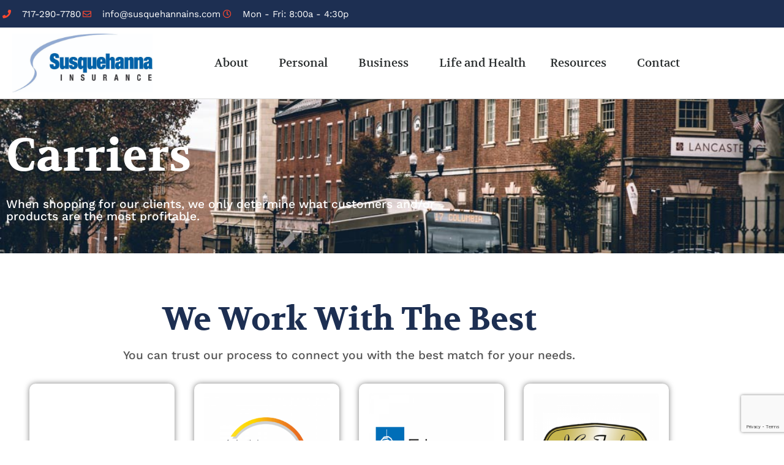

--- FILE ---
content_type: text/html; charset=UTF-8
request_url: https://susquehannains.com/carriers/
body_size: 16432
content:
<!doctype html>
<html lang="en-US" prefix="og: https://ogp.me/ns#">
<head>
	<meta charset="UTF-8">
	<meta name="viewport" content="width=device-width, initial-scale=1">
	<link rel="profile" href="https://gmpg.org/xfn/11">
	
<!-- Search Engine Optimization by Rank Math - https://rankmath.com/ -->
<title>Carriers - Susquehanna Insurance</title>
<meta name="description" content="Carriers When shopping for our clients, we only determine what customers and/or products are the most profitable. We Work with the best You can trust our"/>
<meta name="robots" content="follow, index, max-snippet:-1, max-video-preview:-1, max-image-preview:large"/>
<link rel="canonical" href="https://susquehannains.com/carriers/" />
<meta property="og:locale" content="en_US" />
<meta property="og:type" content="article" />
<meta property="og:title" content="Carriers - Susquehanna Insurance" />
<meta property="og:description" content="Carriers When shopping for our clients, we only determine what customers and/or products are the most profitable. We Work with the best You can trust our" />
<meta property="og:url" content="https://susquehannains.com/carriers/" />
<meta property="og:site_name" content="Susquehanna Insurance" />
<meta property="og:updated_time" content="2025-10-16T15:48:51-04:00" />
<meta property="og:image" content="https://susquehannains.com/wp-content/uploads/elementor/thumbs/download-1-op4ybkg506nzl6r4ef9h3ijzw1adds9agu1uln45j4.png" />
<meta property="og:image:secure_url" content="https://susquehannains.com/wp-content/uploads/elementor/thumbs/download-1-op4ybkg506nzl6r4ef9h3ijzw1adds9agu1uln45j4.png" />
<meta property="og:image:alt" content="Carriers" />
<meta property="article:published_time" content="2019-11-05T19:26:52-05:00" />
<meta property="article:modified_time" content="2025-10-16T15:48:51-04:00" />
<meta name="twitter:card" content="summary_large_image" />
<meta name="twitter:title" content="Carriers - Susquehanna Insurance" />
<meta name="twitter:description" content="Carriers When shopping for our clients, we only determine what customers and/or products are the most profitable. We Work with the best You can trust our" />
<meta name="twitter:image" content="https://susquehannains.com/wp-content/uploads/elementor/thumbs/download-1-op4ybkg506nzl6r4ef9h3ijzw1adds9agu1uln45j4.png" />
<meta name="twitter:label1" content="Time to read" />
<meta name="twitter:data1" content="Less than a minute" />
<script type="application/ld+json" class="rank-math-schema">{"@context":"https://schema.org","@graph":[{"@type":"Place","@id":"https://susquehannains.com/#place","address":{"@type":"PostalAddress","streetAddress":"650 Delp Rd.","addressLocality":"Lancaster","addressRegion":"PA","postalCode":"17601","addressCountry":"USA"}},{"@type":["InsuranceAgency","Organization"],"@id":"https://susquehannains.com/#organization","name":"Susquehanna Insurance","url":"https://susquehannains.com","email":"mturman@susquehannains.com","address":{"@type":"PostalAddress","streetAddress":"650 Delp Rd.","addressLocality":"Lancaster","addressRegion":"PA","postalCode":"17601","addressCountry":"USA"},"logo":{"@type":"ImageObject","@id":"https://susquehannains.com/#logo","url":"https://susquehannains.com/wp-content/uploads/2020/03/susquehanna-insurance-logo.jpg","contentUrl":"https://susquehannains.com/wp-content/uploads/2020/03/susquehanna-insurance-logo.jpg","caption":"Susquehanna Insurance","inLanguage":"en-US","width":"1200","height":"504"},"priceRange":"$$","openingHours":["Monday,Tuesday,Wednesday,Thursday,Friday 09:00-17:00"],"location":{"@id":"https://susquehannains.com/#place"},"image":{"@id":"https://susquehannains.com/#logo"},"telephone":"(717) 290-7780"},{"@type":"WebSite","@id":"https://susquehannains.com/#website","url":"https://susquehannains.com","name":"Susquehanna Insurance","publisher":{"@id":"https://susquehannains.com/#organization"},"inLanguage":"en-US"},{"@type":"ImageObject","@id":"https://susquehannains.com/wp-content/uploads/elementor/thumbs/download-1-op4ybkg506nzl6r4ef9h3ijzw1adds9agu1uln45j4.png","url":"https://susquehannains.com/wp-content/uploads/elementor/thumbs/download-1-op4ybkg506nzl6r4ef9h3ijzw1adds9agu1uln45j4.png","width":"200","height":"200","inLanguage":"en-US"},{"@type":"WebPage","@id":"https://susquehannains.com/carriers/#webpage","url":"https://susquehannains.com/carriers/","name":"Carriers - Susquehanna Insurance","datePublished":"2019-11-05T19:26:52-05:00","dateModified":"2025-10-16T15:48:51-04:00","isPartOf":{"@id":"https://susquehannains.com/#website"},"primaryImageOfPage":{"@id":"https://susquehannains.com/wp-content/uploads/elementor/thumbs/download-1-op4ybkg506nzl6r4ef9h3ijzw1adds9agu1uln45j4.png"},"inLanguage":"en-US"},{"@type":"Person","@id":"https://susquehannains.com/author/sparrowwebsites/","name":"sparrowwebsites","url":"https://susquehannains.com/author/sparrowwebsites/","image":{"@type":"ImageObject","@id":"https://secure.gravatar.com/avatar/ebded18307b248fa52c37eac6c3313adaad1f1e51d37caab04a1cc2e2f66436e?s=96&amp;d=mm&amp;r=g","url":"https://secure.gravatar.com/avatar/ebded18307b248fa52c37eac6c3313adaad1f1e51d37caab04a1cc2e2f66436e?s=96&amp;d=mm&amp;r=g","caption":"sparrowwebsites","inLanguage":"en-US"},"worksFor":{"@id":"https://susquehannains.com/#organization"}},{"@type":"Article","headline":"Carriers - Susquehanna Insurance","datePublished":"2019-11-05T19:26:52-05:00","dateModified":"2025-10-16T15:48:51-04:00","author":{"@id":"https://susquehannains.com/author/sparrowwebsites/","name":"sparrowwebsites"},"publisher":{"@id":"https://susquehannains.com/#organization"},"description":"Carriers When shopping for our clients, we only determine what customers and/or products are the most profitable. We Work with the best You can trust our","name":"Carriers - Susquehanna Insurance","@id":"https://susquehannains.com/carriers/#richSnippet","isPartOf":{"@id":"https://susquehannains.com/carriers/#webpage"},"image":{"@id":"https://susquehannains.com/wp-content/uploads/elementor/thumbs/download-1-op4ybkg506nzl6r4ef9h3ijzw1adds9agu1uln45j4.png"},"inLanguage":"en-US","mainEntityOfPage":{"@id":"https://susquehannains.com/carriers/#webpage"}}]}</script>
<!-- /Rank Math WordPress SEO plugin -->

<link rel='dns-prefetch' href='//www.google.com' />
<link rel="alternate" type="application/rss+xml" title="Susquehanna Insurance &raquo; Feed" href="https://susquehannains.com/feed/" />
<link rel="alternate" title="oEmbed (JSON)" type="application/json+oembed" href="https://susquehannains.com/wp-json/oembed/1.0/embed?url=https%3A%2F%2Fsusquehannains.com%2Fcarriers%2F" />
<link rel="alternate" title="oEmbed (XML)" type="text/xml+oembed" href="https://susquehannains.com/wp-json/oembed/1.0/embed?url=https%3A%2F%2Fsusquehannains.com%2Fcarriers%2F&#038;format=xml" />
<style id='wp-img-auto-sizes-contain-inline-css'>
img:is([sizes=auto i],[sizes^="auto," i]){contain-intrinsic-size:3000px 1500px}
/*# sourceURL=wp-img-auto-sizes-contain-inline-css */
</style>
<style id='wp-emoji-styles-inline-css'>

	img.wp-smiley, img.emoji {
		display: inline !important;
		border: none !important;
		box-shadow: none !important;
		height: 1em !important;
		width: 1em !important;
		margin: 0 0.07em !important;
		vertical-align: -0.1em !important;
		background: none !important;
		padding: 0 !important;
	}
/*# sourceURL=wp-emoji-styles-inline-css */
</style>
<style id='global-styles-inline-css'>
:root{--wp--preset--aspect-ratio--square: 1;--wp--preset--aspect-ratio--4-3: 4/3;--wp--preset--aspect-ratio--3-4: 3/4;--wp--preset--aspect-ratio--3-2: 3/2;--wp--preset--aspect-ratio--2-3: 2/3;--wp--preset--aspect-ratio--16-9: 16/9;--wp--preset--aspect-ratio--9-16: 9/16;--wp--preset--color--black: #000000;--wp--preset--color--cyan-bluish-gray: #abb8c3;--wp--preset--color--white: #ffffff;--wp--preset--color--pale-pink: #f78da7;--wp--preset--color--vivid-red: #cf2e2e;--wp--preset--color--luminous-vivid-orange: #ff6900;--wp--preset--color--luminous-vivid-amber: #fcb900;--wp--preset--color--light-green-cyan: #7bdcb5;--wp--preset--color--vivid-green-cyan: #00d084;--wp--preset--color--pale-cyan-blue: #8ed1fc;--wp--preset--color--vivid-cyan-blue: #0693e3;--wp--preset--color--vivid-purple: #9b51e0;--wp--preset--gradient--vivid-cyan-blue-to-vivid-purple: linear-gradient(135deg,rgb(6,147,227) 0%,rgb(155,81,224) 100%);--wp--preset--gradient--light-green-cyan-to-vivid-green-cyan: linear-gradient(135deg,rgb(122,220,180) 0%,rgb(0,208,130) 100%);--wp--preset--gradient--luminous-vivid-amber-to-luminous-vivid-orange: linear-gradient(135deg,rgb(252,185,0) 0%,rgb(255,105,0) 100%);--wp--preset--gradient--luminous-vivid-orange-to-vivid-red: linear-gradient(135deg,rgb(255,105,0) 0%,rgb(207,46,46) 100%);--wp--preset--gradient--very-light-gray-to-cyan-bluish-gray: linear-gradient(135deg,rgb(238,238,238) 0%,rgb(169,184,195) 100%);--wp--preset--gradient--cool-to-warm-spectrum: linear-gradient(135deg,rgb(74,234,220) 0%,rgb(151,120,209) 20%,rgb(207,42,186) 40%,rgb(238,44,130) 60%,rgb(251,105,98) 80%,rgb(254,248,76) 100%);--wp--preset--gradient--blush-light-purple: linear-gradient(135deg,rgb(255,206,236) 0%,rgb(152,150,240) 100%);--wp--preset--gradient--blush-bordeaux: linear-gradient(135deg,rgb(254,205,165) 0%,rgb(254,45,45) 50%,rgb(107,0,62) 100%);--wp--preset--gradient--luminous-dusk: linear-gradient(135deg,rgb(255,203,112) 0%,rgb(199,81,192) 50%,rgb(65,88,208) 100%);--wp--preset--gradient--pale-ocean: linear-gradient(135deg,rgb(255,245,203) 0%,rgb(182,227,212) 50%,rgb(51,167,181) 100%);--wp--preset--gradient--electric-grass: linear-gradient(135deg,rgb(202,248,128) 0%,rgb(113,206,126) 100%);--wp--preset--gradient--midnight: linear-gradient(135deg,rgb(2,3,129) 0%,rgb(40,116,252) 100%);--wp--preset--font-size--small: 13px;--wp--preset--font-size--medium: 20px;--wp--preset--font-size--large: 36px;--wp--preset--font-size--x-large: 42px;--wp--preset--spacing--20: 0.44rem;--wp--preset--spacing--30: 0.67rem;--wp--preset--spacing--40: 1rem;--wp--preset--spacing--50: 1.5rem;--wp--preset--spacing--60: 2.25rem;--wp--preset--spacing--70: 3.38rem;--wp--preset--spacing--80: 5.06rem;--wp--preset--shadow--natural: 6px 6px 9px rgba(0, 0, 0, 0.2);--wp--preset--shadow--deep: 12px 12px 50px rgba(0, 0, 0, 0.4);--wp--preset--shadow--sharp: 6px 6px 0px rgba(0, 0, 0, 0.2);--wp--preset--shadow--outlined: 6px 6px 0px -3px rgb(255, 255, 255), 6px 6px rgb(0, 0, 0);--wp--preset--shadow--crisp: 6px 6px 0px rgb(0, 0, 0);}:root { --wp--style--global--content-size: 800px;--wp--style--global--wide-size: 1200px; }:where(body) { margin: 0; }.wp-site-blocks > .alignleft { float: left; margin-right: 2em; }.wp-site-blocks > .alignright { float: right; margin-left: 2em; }.wp-site-blocks > .aligncenter { justify-content: center; margin-left: auto; margin-right: auto; }:where(.wp-site-blocks) > * { margin-block-start: 24px; margin-block-end: 0; }:where(.wp-site-blocks) > :first-child { margin-block-start: 0; }:where(.wp-site-blocks) > :last-child { margin-block-end: 0; }:root { --wp--style--block-gap: 24px; }:root :where(.is-layout-flow) > :first-child{margin-block-start: 0;}:root :where(.is-layout-flow) > :last-child{margin-block-end: 0;}:root :where(.is-layout-flow) > *{margin-block-start: 24px;margin-block-end: 0;}:root :where(.is-layout-constrained) > :first-child{margin-block-start: 0;}:root :where(.is-layout-constrained) > :last-child{margin-block-end: 0;}:root :where(.is-layout-constrained) > *{margin-block-start: 24px;margin-block-end: 0;}:root :where(.is-layout-flex){gap: 24px;}:root :where(.is-layout-grid){gap: 24px;}.is-layout-flow > .alignleft{float: left;margin-inline-start: 0;margin-inline-end: 2em;}.is-layout-flow > .alignright{float: right;margin-inline-start: 2em;margin-inline-end: 0;}.is-layout-flow > .aligncenter{margin-left: auto !important;margin-right: auto !important;}.is-layout-constrained > .alignleft{float: left;margin-inline-start: 0;margin-inline-end: 2em;}.is-layout-constrained > .alignright{float: right;margin-inline-start: 2em;margin-inline-end: 0;}.is-layout-constrained > .aligncenter{margin-left: auto !important;margin-right: auto !important;}.is-layout-constrained > :where(:not(.alignleft):not(.alignright):not(.alignfull)){max-width: var(--wp--style--global--content-size);margin-left: auto !important;margin-right: auto !important;}.is-layout-constrained > .alignwide{max-width: var(--wp--style--global--wide-size);}body .is-layout-flex{display: flex;}.is-layout-flex{flex-wrap: wrap;align-items: center;}.is-layout-flex > :is(*, div){margin: 0;}body .is-layout-grid{display: grid;}.is-layout-grid > :is(*, div){margin: 0;}body{padding-top: 0px;padding-right: 0px;padding-bottom: 0px;padding-left: 0px;}a:where(:not(.wp-element-button)){text-decoration: underline;}:root :where(.wp-element-button, .wp-block-button__link){background-color: #32373c;border-width: 0;color: #fff;font-family: inherit;font-size: inherit;font-style: inherit;font-weight: inherit;letter-spacing: inherit;line-height: inherit;padding-top: calc(0.667em + 2px);padding-right: calc(1.333em + 2px);padding-bottom: calc(0.667em + 2px);padding-left: calc(1.333em + 2px);text-decoration: none;text-transform: inherit;}.has-black-color{color: var(--wp--preset--color--black) !important;}.has-cyan-bluish-gray-color{color: var(--wp--preset--color--cyan-bluish-gray) !important;}.has-white-color{color: var(--wp--preset--color--white) !important;}.has-pale-pink-color{color: var(--wp--preset--color--pale-pink) !important;}.has-vivid-red-color{color: var(--wp--preset--color--vivid-red) !important;}.has-luminous-vivid-orange-color{color: var(--wp--preset--color--luminous-vivid-orange) !important;}.has-luminous-vivid-amber-color{color: var(--wp--preset--color--luminous-vivid-amber) !important;}.has-light-green-cyan-color{color: var(--wp--preset--color--light-green-cyan) !important;}.has-vivid-green-cyan-color{color: var(--wp--preset--color--vivid-green-cyan) !important;}.has-pale-cyan-blue-color{color: var(--wp--preset--color--pale-cyan-blue) !important;}.has-vivid-cyan-blue-color{color: var(--wp--preset--color--vivid-cyan-blue) !important;}.has-vivid-purple-color{color: var(--wp--preset--color--vivid-purple) !important;}.has-black-background-color{background-color: var(--wp--preset--color--black) !important;}.has-cyan-bluish-gray-background-color{background-color: var(--wp--preset--color--cyan-bluish-gray) !important;}.has-white-background-color{background-color: var(--wp--preset--color--white) !important;}.has-pale-pink-background-color{background-color: var(--wp--preset--color--pale-pink) !important;}.has-vivid-red-background-color{background-color: var(--wp--preset--color--vivid-red) !important;}.has-luminous-vivid-orange-background-color{background-color: var(--wp--preset--color--luminous-vivid-orange) !important;}.has-luminous-vivid-amber-background-color{background-color: var(--wp--preset--color--luminous-vivid-amber) !important;}.has-light-green-cyan-background-color{background-color: var(--wp--preset--color--light-green-cyan) !important;}.has-vivid-green-cyan-background-color{background-color: var(--wp--preset--color--vivid-green-cyan) !important;}.has-pale-cyan-blue-background-color{background-color: var(--wp--preset--color--pale-cyan-blue) !important;}.has-vivid-cyan-blue-background-color{background-color: var(--wp--preset--color--vivid-cyan-blue) !important;}.has-vivid-purple-background-color{background-color: var(--wp--preset--color--vivid-purple) !important;}.has-black-border-color{border-color: var(--wp--preset--color--black) !important;}.has-cyan-bluish-gray-border-color{border-color: var(--wp--preset--color--cyan-bluish-gray) !important;}.has-white-border-color{border-color: var(--wp--preset--color--white) !important;}.has-pale-pink-border-color{border-color: var(--wp--preset--color--pale-pink) !important;}.has-vivid-red-border-color{border-color: var(--wp--preset--color--vivid-red) !important;}.has-luminous-vivid-orange-border-color{border-color: var(--wp--preset--color--luminous-vivid-orange) !important;}.has-luminous-vivid-amber-border-color{border-color: var(--wp--preset--color--luminous-vivid-amber) !important;}.has-light-green-cyan-border-color{border-color: var(--wp--preset--color--light-green-cyan) !important;}.has-vivid-green-cyan-border-color{border-color: var(--wp--preset--color--vivid-green-cyan) !important;}.has-pale-cyan-blue-border-color{border-color: var(--wp--preset--color--pale-cyan-blue) !important;}.has-vivid-cyan-blue-border-color{border-color: var(--wp--preset--color--vivid-cyan-blue) !important;}.has-vivid-purple-border-color{border-color: var(--wp--preset--color--vivid-purple) !important;}.has-vivid-cyan-blue-to-vivid-purple-gradient-background{background: var(--wp--preset--gradient--vivid-cyan-blue-to-vivid-purple) !important;}.has-light-green-cyan-to-vivid-green-cyan-gradient-background{background: var(--wp--preset--gradient--light-green-cyan-to-vivid-green-cyan) !important;}.has-luminous-vivid-amber-to-luminous-vivid-orange-gradient-background{background: var(--wp--preset--gradient--luminous-vivid-amber-to-luminous-vivid-orange) !important;}.has-luminous-vivid-orange-to-vivid-red-gradient-background{background: var(--wp--preset--gradient--luminous-vivid-orange-to-vivid-red) !important;}.has-very-light-gray-to-cyan-bluish-gray-gradient-background{background: var(--wp--preset--gradient--very-light-gray-to-cyan-bluish-gray) !important;}.has-cool-to-warm-spectrum-gradient-background{background: var(--wp--preset--gradient--cool-to-warm-spectrum) !important;}.has-blush-light-purple-gradient-background{background: var(--wp--preset--gradient--blush-light-purple) !important;}.has-blush-bordeaux-gradient-background{background: var(--wp--preset--gradient--blush-bordeaux) !important;}.has-luminous-dusk-gradient-background{background: var(--wp--preset--gradient--luminous-dusk) !important;}.has-pale-ocean-gradient-background{background: var(--wp--preset--gradient--pale-ocean) !important;}.has-electric-grass-gradient-background{background: var(--wp--preset--gradient--electric-grass) !important;}.has-midnight-gradient-background{background: var(--wp--preset--gradient--midnight) !important;}.has-small-font-size{font-size: var(--wp--preset--font-size--small) !important;}.has-medium-font-size{font-size: var(--wp--preset--font-size--medium) !important;}.has-large-font-size{font-size: var(--wp--preset--font-size--large) !important;}.has-x-large-font-size{font-size: var(--wp--preset--font-size--x-large) !important;}
:root :where(.wp-block-pullquote){font-size: 1.5em;line-height: 1.6;}
/*# sourceURL=global-styles-inline-css */
</style>
<link rel='stylesheet' id='hello-elementor-theme-style-css' href='https://susquehannains.com/wp-content/themes/hello-elementor/assets/css/theme.css?ver=3.4.5' media='all' />
<link rel='stylesheet' id='hello-elementor-child-style-css' href='https://susquehannains.com/wp-content/themes/hello-theme-child-master/style.css?ver=1.0.0' media='all' />
<link rel='stylesheet' id='hello-elementor-css' href='https://susquehannains.com/wp-content/themes/hello-elementor/assets/css/reset.css?ver=3.4.5' media='all' />
<link rel='stylesheet' id='hello-elementor-header-footer-css' href='https://susquehannains.com/wp-content/themes/hello-elementor/assets/css/header-footer.css?ver=3.4.5' media='all' />
<link rel='stylesheet' id='elementor-frontend-css' href='https://susquehannains.com/wp-content/plugins/elementor/assets/css/frontend.min.css?ver=3.34.1' media='all' />
<link rel='stylesheet' id='widget-icon-list-css' href='https://susquehannains.com/wp-content/plugins/elementor/assets/css/widget-icon-list.min.css?ver=3.34.1' media='all' />
<link rel='stylesheet' id='widget-image-css' href='https://susquehannains.com/wp-content/plugins/elementor/assets/css/widget-image.min.css?ver=3.34.1' media='all' />
<link rel='stylesheet' id='widget-nav-menu-css' href='https://susquehannains.com/wp-content/plugins/elementor-pro/assets/css/widget-nav-menu.min.css?ver=3.34.0' media='all' />
<link rel='stylesheet' id='e-sticky-css' href='https://susquehannains.com/wp-content/plugins/elementor-pro/assets/css/modules/sticky.min.css?ver=3.34.0' media='all' />
<link rel='stylesheet' id='widget-heading-css' href='https://susquehannains.com/wp-content/plugins/elementor/assets/css/widget-heading.min.css?ver=3.34.1' media='all' />
<link rel='stylesheet' id='e-animation-shrink-css' href='https://susquehannains.com/wp-content/plugins/elementor/assets/lib/animations/styles/e-animation-shrink.min.css?ver=3.34.1' media='all' />
<link rel='stylesheet' id='e-animation-fadeIn-css' href='https://susquehannains.com/wp-content/plugins/elementor/assets/lib/animations/styles/fadeIn.min.css?ver=3.34.1' media='all' />
<link rel='stylesheet' id='widget-form-css' href='https://susquehannains.com/wp-content/plugins/elementor-pro/assets/css/widget-form.min.css?ver=3.34.0' media='all' />
<link rel='stylesheet' id='widget-social-icons-css' href='https://susquehannains.com/wp-content/plugins/elementor/assets/css/widget-social-icons.min.css?ver=3.34.1' media='all' />
<link rel='stylesheet' id='e-apple-webkit-css' href='https://susquehannains.com/wp-content/plugins/elementor/assets/css/conditionals/apple-webkit.min.css?ver=3.34.1' media='all' />
<link rel='stylesheet' id='elementor-icons-css' href='https://susquehannains.com/wp-content/plugins/elementor/assets/lib/eicons/css/elementor-icons.min.css?ver=5.45.0' media='all' />
<link rel='stylesheet' id='elementor-post-756-css' href='https://susquehannains.com/wp-content/uploads/elementor/css/post-756.css?ver=1768380868' media='all' />
<link rel='stylesheet' id='font-awesome-5-all-css' href='https://susquehannains.com/wp-content/plugins/elementor/assets/lib/font-awesome/css/all.min.css?ver=3.34.1' media='all' />
<link rel='stylesheet' id='font-awesome-4-shim-css' href='https://susquehannains.com/wp-content/plugins/elementor/assets/lib/font-awesome/css/v4-shims.min.css?ver=3.34.1' media='all' />
<link rel='stylesheet' id='elementor-post-514-css' href='https://susquehannains.com/wp-content/uploads/elementor/css/post-514.css?ver=1768389097' media='all' />
<link rel='stylesheet' id='elementor-post-58-css' href='https://susquehannains.com/wp-content/uploads/elementor/css/post-58.css?ver=1768380869' media='all' />
<link rel='stylesheet' id='elementor-post-62-css' href='https://susquehannains.com/wp-content/uploads/elementor/css/post-62.css?ver=1768380869' media='all' />
<link rel='stylesheet' id='elementor-gf-local-volkhov-css' href='https://susquehannains.com/wp-content/uploads/elementor/google-fonts/css/volkhov.css?ver=1742298782' media='all' />
<link rel='stylesheet' id='elementor-gf-local-worksans-css' href='https://susquehannains.com/wp-content/uploads/elementor/google-fonts/css/worksans.css?ver=1742298789' media='all' />
<link rel='stylesheet' id='elementor-icons-shared-0-css' href='https://susquehannains.com/wp-content/plugins/elementor/assets/lib/font-awesome/css/fontawesome.min.css?ver=5.15.3' media='all' />
<link rel='stylesheet' id='elementor-icons-fa-solid-css' href='https://susquehannains.com/wp-content/plugins/elementor/assets/lib/font-awesome/css/solid.min.css?ver=5.15.3' media='all' />
<link rel='stylesheet' id='elementor-icons-fa-regular-css' href='https://susquehannains.com/wp-content/plugins/elementor/assets/lib/font-awesome/css/regular.min.css?ver=5.15.3' media='all' />
<link rel='stylesheet' id='elementor-icons-fa-brands-css' href='https://susquehannains.com/wp-content/plugins/elementor/assets/lib/font-awesome/css/brands.min.css?ver=5.15.3' media='all' />
<script src="https://susquehannains.com/wp-includes/js/jquery/jquery.min.js?ver=3.7.1" id="jquery-core-js"></script>
<script src="https://susquehannains.com/wp-includes/js/jquery/jquery-migrate.min.js?ver=3.4.1" id="jquery-migrate-js"></script>
<script src="https://susquehannains.com/wp-content/plugins/elementor/assets/lib/font-awesome/js/v4-shims.min.js?ver=3.34.1" id="font-awesome-4-shim-js"></script>
<link rel="https://api.w.org/" href="https://susquehannains.com/wp-json/" /><link rel="alternate" title="JSON" type="application/json" href="https://susquehannains.com/wp-json/wp/v2/pages/514" /><link rel="EditURI" type="application/rsd+xml" title="RSD" href="https://susquehannains.com/xmlrpc.php?rsd" />
<meta name="generator" content="WordPress 6.9" />
<link rel='shortlink' href='https://susquehannains.com/?p=514' />
<meta name="generator" content="Elementor 3.34.1; features: additional_custom_breakpoints; settings: css_print_method-external, google_font-enabled, font_display-auto">
<script type="text/javascript" src="//cdn.callrail.com/companies/961535993/f55630610a22603e987c/12/swap.js"></script> 
			<style>
				.e-con.e-parent:nth-of-type(n+4):not(.e-lazyloaded):not(.e-no-lazyload),
				.e-con.e-parent:nth-of-type(n+4):not(.e-lazyloaded):not(.e-no-lazyload) * {
					background-image: none !important;
				}
				@media screen and (max-height: 1024px) {
					.e-con.e-parent:nth-of-type(n+3):not(.e-lazyloaded):not(.e-no-lazyload),
					.e-con.e-parent:nth-of-type(n+3):not(.e-lazyloaded):not(.e-no-lazyload) * {
						background-image: none !important;
					}
				}
				@media screen and (max-height: 640px) {
					.e-con.e-parent:nth-of-type(n+2):not(.e-lazyloaded):not(.e-no-lazyload),
					.e-con.e-parent:nth-of-type(n+2):not(.e-lazyloaded):not(.e-no-lazyload) * {
						background-image: none !important;
					}
				}
			</style>
			<script async src="https://www.googletagmanager.com/gtag/js?id=UA-160624665-1"></script>
<script>
  window.dataLayer = window.dataLayer || [];
  function gtag(){dataLayer.push(arguments);}
  gtag('js', new Date());
  gtag('config', 'UA-160624665-1');
</script>
	
<link rel="icon" href="https://susquehannains.com/wp-content/uploads/2020/03/cropped-Susque-Ins_logo-1-32x32.jpg" sizes="32x32" />
<link rel="icon" href="https://susquehannains.com/wp-content/uploads/2020/03/cropped-Susque-Ins_logo-1-192x192.jpg" sizes="192x192" />
<link rel="apple-touch-icon" href="https://susquehannains.com/wp-content/uploads/2020/03/cropped-Susque-Ins_logo-1-180x180.jpg" />
<meta name="msapplication-TileImage" content="https://susquehannains.com/wp-content/uploads/2020/03/cropped-Susque-Ins_logo-1-270x270.jpg" />
		<style id="wp-custom-css">
			a {
	color:#0163a9;
}		</style>
		</head>
<body class="wp-singular page-template page-template-elementor_header_footer page page-id-514 wp-custom-logo wp-embed-responsive wp-theme-hello-elementor wp-child-theme-hello-theme-child-master hello-elementor-default elementor-default elementor-template-full-width elementor-kit-756 elementor-page elementor-page-514">


<a class="skip-link screen-reader-text" href="#content">Skip to content</a>

		<header data-elementor-type="header" data-elementor-id="58" class="elementor elementor-58 elementor-location-header" data-elementor-post-type="elementor_library">
					<section class="elementor-section elementor-top-section elementor-element elementor-element-354f5820 elementor-section-height-min-height elementor-section-content-middle elementor-section-boxed elementor-section-height-default elementor-section-items-middle" data-id="354f5820" data-element_type="section" data-settings="{&quot;background_background&quot;:&quot;classic&quot;}">
						<div class="elementor-container elementor-column-gap-no">
					<div class="elementor-column elementor-col-100 elementor-top-column elementor-element elementor-element-48c43b4" data-id="48c43b4" data-element_type="column">
			<div class="elementor-widget-wrap elementor-element-populated">
						<div class="elementor-element elementor-element-d89a99e elementor-icon-list--layout-inline elementor-mobile-align-center elementor-align-end elementor-list-item-link-full_width elementor-widget elementor-widget-icon-list" data-id="d89a99e" data-element_type="widget" data-widget_type="icon-list.default">
				<div class="elementor-widget-container">
							<ul class="elementor-icon-list-items elementor-inline-items">
							<li class="elementor-icon-list-item elementor-inline-item">
											<a href="tel:17172907780">

												<span class="elementor-icon-list-icon">
							<i aria-hidden="true" class="fas fa-phone"></i>						</span>
										<span class="elementor-icon-list-text">717-290-7780</span>
											</a>
									</li>
								<li class="elementor-icon-list-item elementor-inline-item">
											<a href="/contact/">

												<span class="elementor-icon-list-icon">
							<i aria-hidden="true" class="far fa-envelope"></i>						</span>
										<span class="elementor-icon-list-text">info@susquehannains.com</span>
											</a>
									</li>
								<li class="elementor-icon-list-item elementor-inline-item">
											<span class="elementor-icon-list-icon">
							<i aria-hidden="true" class="far fa-clock"></i>						</span>
										<span class="elementor-icon-list-text">Mon - Fri: 8:00a - 4:30p</span>
									</li>
						</ul>
						</div>
				</div>
					</div>
		</div>
					</div>
		</section>
				<section class="elementor-section elementor-top-section elementor-element elementor-element-2c783407 elementor-section-content-middle elementor-section-boxed elementor-section-height-default elementor-section-height-default" data-id="2c783407" data-element_type="section" data-settings="{&quot;background_background&quot;:&quot;classic&quot;,&quot;sticky&quot;:&quot;top&quot;,&quot;sticky_on&quot;:[&quot;desktop&quot;,&quot;tablet&quot;],&quot;sticky_offset&quot;:0,&quot;sticky_effects_offset&quot;:0,&quot;sticky_anchor_link_offset&quot;:0}">
						<div class="elementor-container elementor-column-gap-no">
					<div class="elementor-column elementor-col-50 elementor-top-column elementor-element elementor-element-535ad8b1" data-id="535ad8b1" data-element_type="column">
			<div class="elementor-widget-wrap elementor-element-populated">
						<div class="elementor-element elementor-element-f92f5d7 elementor-widget elementor-widget-theme-site-logo elementor-widget-image" data-id="f92f5d7" data-element_type="widget" data-widget_type="theme-site-logo.default">
				<div class="elementor-widget-container">
											<a href="https://susquehannains.com">
			<img fetchpriority="high" width="1200" height="504" src="https://susquehannains.com/wp-content/uploads/2020/03/susquehanna-insurance-logo.jpg" class="attachment-full size-full wp-image-1173" alt="" srcset="https://susquehannains.com/wp-content/uploads/2020/03/susquehanna-insurance-logo.jpg 1200w, https://susquehannains.com/wp-content/uploads/2020/03/susquehanna-insurance-logo-300x126.jpg 300w, https://susquehannains.com/wp-content/uploads/2020/03/susquehanna-insurance-logo-1024x430.jpg 1024w, https://susquehannains.com/wp-content/uploads/2020/03/susquehanna-insurance-logo-768x323.jpg 768w" sizes="(max-width: 1200px) 100vw, 1200px" />				</a>
											</div>
				</div>
					</div>
		</div>
				<div class="elementor-column elementor-col-50 elementor-top-column elementor-element elementor-element-18569dbe" data-id="18569dbe" data-element_type="column">
			<div class="elementor-widget-wrap elementor-element-populated">
						<div class="elementor-element elementor-element-70b83976 elementor-nav-menu__align-end elementor-nav-menu--stretch elementor-nav-menu--dropdown-mobile elementor-nav-menu__text-align-aside elementor-nav-menu--toggle elementor-nav-menu--burger elementor-widget elementor-widget-nav-menu" data-id="70b83976" data-element_type="widget" data-settings="{&quot;full_width&quot;:&quot;stretch&quot;,&quot;submenu_icon&quot;:{&quot;value&quot;:&quot;&lt;i class=\&quot;\&quot; aria-hidden=\&quot;true\&quot;&gt;&lt;\/i&gt;&quot;,&quot;library&quot;:&quot;&quot;},&quot;layout&quot;:&quot;horizontal&quot;,&quot;toggle&quot;:&quot;burger&quot;}" data-widget_type="nav-menu.default">
				<div class="elementor-widget-container">
								<nav aria-label="Menu" class="elementor-nav-menu--main elementor-nav-menu__container elementor-nav-menu--layout-horizontal e--pointer-underline e--animation-fade">
				<ul id="menu-1-70b83976" class="elementor-nav-menu"><li class="menu-item menu-item-type-post_type menu-item-object-page menu-item-has-children menu-item-519"><a href="https://susquehannains.com/about/who-we-are/" class="elementor-item">About</a>
<ul class="sub-menu elementor-nav-menu--dropdown">
	<li class="menu-item menu-item-type-post_type menu-item-object-page menu-item-497"><a href="https://susquehannains.com/about/team/" class="elementor-sub-item">Our Team</a></li>
	<li class="menu-item menu-item-type-post_type menu-item-object-page menu-item-329"><a href="https://susquehannains.com/testimonials/" class="elementor-sub-item">Testimonials</a></li>
	<li class="menu-item menu-item-type-post_type menu-item-object-page menu-item-908"><a href="https://susquehannains.com/about/faq/" class="elementor-sub-item">Frequently Asked Questions</a></li>
</ul>
</li>
<li class="menu-item menu-item-type-custom menu-item-object-custom menu-item-has-children menu-item-775"><a href="#" class="elementor-item elementor-item-anchor">Personal</a>
<ul class="sub-menu elementor-nav-menu--dropdown">
	<li class="menu-item menu-item-type-post_type menu-item-object-page menu-item-332"><a href="https://susquehannains.com/personal/auto/" class="elementor-sub-item">Auto Insurance</a></li>
	<li class="menu-item menu-item-type-post_type menu-item-object-page menu-item-586"><a href="https://susquehannains.com/personal/homeowners-insurance/" class="elementor-sub-item">Homeowners Insurance</a></li>
	<li class="menu-item menu-item-type-post_type menu-item-object-page menu-item-587"><a href="https://susquehannains.com/personal/life-insurance/" class="elementor-sub-item">Life Insurance</a></li>
	<li class="menu-item menu-item-type-post_type menu-item-object-page menu-item-588"><a href="https://susquehannains.com/personal/renters-insurance/" class="elementor-sub-item">Renters Insurance</a></li>
	<li class="menu-item menu-item-type-post_type menu-item-object-page menu-item-589"><a href="https://susquehannains.com/personal/umbrella-coverage/" class="elementor-sub-item">Umbrella Coverage</a></li>
	<li class="menu-item menu-item-type-post_type menu-item-object-page menu-item-871"><a href="https://susquehannains.com/personal/recreational-vehicles/" class="elementor-sub-item">Recreational Vehicles</a></li>
</ul>
</li>
<li class="menu-item menu-item-type-custom menu-item-object-custom menu-item-has-children menu-item-776"><a href="https://susquehannains.com/business/" class="elementor-item">Business</a>
<ul class="sub-menu elementor-nav-menu--dropdown">
	<li class="menu-item menu-item-type-post_type menu-item-object-page menu-item-944"><a href="https://susquehannains.com/business/commercial-property/" class="elementor-sub-item">Commercial Property</a></li>
	<li class="menu-item menu-item-type-post_type menu-item-object-page menu-item-583"><a href="https://susquehannains.com/business/commercial-liability/" class="elementor-sub-item">Commercial General Liability</a></li>
	<li class="menu-item menu-item-type-post_type menu-item-object-page menu-item-825"><a href="https://susquehannains.com/business/business-automobile-insurance/" class="elementor-sub-item">Commercial Auto</a></li>
	<li class="menu-item menu-item-type-post_type menu-item-object-page menu-item-585"><a href="https://susquehannains.com/business/workers-compensation/" class="elementor-sub-item">Workers Compensation</a></li>
	<li class="menu-item menu-item-type-post_type menu-item-object-page menu-item-1003"><a href="https://susquehannains.com/business/umbrella-coverage/" class="elementor-sub-item">Commercial Umbrella</a></li>
	<li class="menu-item menu-item-type-post_type menu-item-object-page menu-item-828"><a href="https://susquehannains.com/business/other/" class="elementor-sub-item">Specialty</a></li>
	<li class="menu-item menu-item-type-post_type menu-item-object-page menu-item-582"><a href="https://susquehannains.com/business/bonding-insurance/" class="elementor-sub-item">Bonding</a></li>
</ul>
</li>
<li class="menu-item menu-item-type-post_type menu-item-object-page menu-item-521"><a href="https://susquehannains.com/life-health/" class="elementor-item">Life and Health</a></li>
<li class="menu-item menu-item-type-post_type menu-item-object-page current-menu-ancestor current-menu-parent current_page_parent current_page_ancestor menu-item-has-children menu-item-1259"><a href="https://susquehannains.com/resources/" class="elementor-item">Resources</a>
<ul class="sub-menu elementor-nav-menu--dropdown">
	<li class="menu-item menu-item-type-post_type menu-item-object-page menu-item-522"><a href="https://susquehannains.com/report-a-claim/" class="elementor-sub-item">Report A Claim</a></li>
	<li class="menu-item menu-item-type-post_type menu-item-object-page current-menu-item page_item page-item-514 current_page_item menu-item-520"><a href="https://susquehannains.com/carriers/" aria-current="page" class="elementor-sub-item elementor-item-active">Carriers</a></li>
	<li class="menu-item menu-item-type-post_type menu-item-object-page menu-item-1346"><a href="https://susquehannains.com/resources/articles/" class="elementor-sub-item">Articles</a></li>
</ul>
</li>
<li class="menu-item menu-item-type-post_type menu-item-object-page menu-item-has-children menu-item-529"><a href="https://susquehannains.com/contact/" class="elementor-item">Contact</a>
<ul class="sub-menu elementor-nav-menu--dropdown">
	<li class="menu-item menu-item-type-post_type menu-item-object-page menu-item-1470"><a href="https://susquehannains.com/susquehanna-insurance-lancaster-pa-location/" class="elementor-sub-item">Lancaster</a></li>
	<li class="menu-item menu-item-type-post_type menu-item-object-page menu-item-1471"><a href="https://susquehannains.com/susquehanna-insurance-lititz-pa-location/" class="elementor-sub-item">Lititz</a></li>
</ul>
</li>
</ul>			</nav>
					<div class="elementor-menu-toggle" role="button" tabindex="0" aria-label="Menu Toggle" aria-expanded="false">
			<i aria-hidden="true" role="presentation" class="elementor-menu-toggle__icon--open eicon-menu-bar"></i><i aria-hidden="true" role="presentation" class="elementor-menu-toggle__icon--close eicon-close"></i>		</div>
					<nav class="elementor-nav-menu--dropdown elementor-nav-menu__container" aria-hidden="true">
				<ul id="menu-2-70b83976" class="elementor-nav-menu"><li class="menu-item menu-item-type-post_type menu-item-object-page menu-item-has-children menu-item-519"><a href="https://susquehannains.com/about/who-we-are/" class="elementor-item" tabindex="-1">About</a>
<ul class="sub-menu elementor-nav-menu--dropdown">
	<li class="menu-item menu-item-type-post_type menu-item-object-page menu-item-497"><a href="https://susquehannains.com/about/team/" class="elementor-sub-item" tabindex="-1">Our Team</a></li>
	<li class="menu-item menu-item-type-post_type menu-item-object-page menu-item-329"><a href="https://susquehannains.com/testimonials/" class="elementor-sub-item" tabindex="-1">Testimonials</a></li>
	<li class="menu-item menu-item-type-post_type menu-item-object-page menu-item-908"><a href="https://susquehannains.com/about/faq/" class="elementor-sub-item" tabindex="-1">Frequently Asked Questions</a></li>
</ul>
</li>
<li class="menu-item menu-item-type-custom menu-item-object-custom menu-item-has-children menu-item-775"><a href="#" class="elementor-item elementor-item-anchor" tabindex="-1">Personal</a>
<ul class="sub-menu elementor-nav-menu--dropdown">
	<li class="menu-item menu-item-type-post_type menu-item-object-page menu-item-332"><a href="https://susquehannains.com/personal/auto/" class="elementor-sub-item" tabindex="-1">Auto Insurance</a></li>
	<li class="menu-item menu-item-type-post_type menu-item-object-page menu-item-586"><a href="https://susquehannains.com/personal/homeowners-insurance/" class="elementor-sub-item" tabindex="-1">Homeowners Insurance</a></li>
	<li class="menu-item menu-item-type-post_type menu-item-object-page menu-item-587"><a href="https://susquehannains.com/personal/life-insurance/" class="elementor-sub-item" tabindex="-1">Life Insurance</a></li>
	<li class="menu-item menu-item-type-post_type menu-item-object-page menu-item-588"><a href="https://susquehannains.com/personal/renters-insurance/" class="elementor-sub-item" tabindex="-1">Renters Insurance</a></li>
	<li class="menu-item menu-item-type-post_type menu-item-object-page menu-item-589"><a href="https://susquehannains.com/personal/umbrella-coverage/" class="elementor-sub-item" tabindex="-1">Umbrella Coverage</a></li>
	<li class="menu-item menu-item-type-post_type menu-item-object-page menu-item-871"><a href="https://susquehannains.com/personal/recreational-vehicles/" class="elementor-sub-item" tabindex="-1">Recreational Vehicles</a></li>
</ul>
</li>
<li class="menu-item menu-item-type-custom menu-item-object-custom menu-item-has-children menu-item-776"><a href="https://susquehannains.com/business/" class="elementor-item" tabindex="-1">Business</a>
<ul class="sub-menu elementor-nav-menu--dropdown">
	<li class="menu-item menu-item-type-post_type menu-item-object-page menu-item-944"><a href="https://susquehannains.com/business/commercial-property/" class="elementor-sub-item" tabindex="-1">Commercial Property</a></li>
	<li class="menu-item menu-item-type-post_type menu-item-object-page menu-item-583"><a href="https://susquehannains.com/business/commercial-liability/" class="elementor-sub-item" tabindex="-1">Commercial General Liability</a></li>
	<li class="menu-item menu-item-type-post_type menu-item-object-page menu-item-825"><a href="https://susquehannains.com/business/business-automobile-insurance/" class="elementor-sub-item" tabindex="-1">Commercial Auto</a></li>
	<li class="menu-item menu-item-type-post_type menu-item-object-page menu-item-585"><a href="https://susquehannains.com/business/workers-compensation/" class="elementor-sub-item" tabindex="-1">Workers Compensation</a></li>
	<li class="menu-item menu-item-type-post_type menu-item-object-page menu-item-1003"><a href="https://susquehannains.com/business/umbrella-coverage/" class="elementor-sub-item" tabindex="-1">Commercial Umbrella</a></li>
	<li class="menu-item menu-item-type-post_type menu-item-object-page menu-item-828"><a href="https://susquehannains.com/business/other/" class="elementor-sub-item" tabindex="-1">Specialty</a></li>
	<li class="menu-item menu-item-type-post_type menu-item-object-page menu-item-582"><a href="https://susquehannains.com/business/bonding-insurance/" class="elementor-sub-item" tabindex="-1">Bonding</a></li>
</ul>
</li>
<li class="menu-item menu-item-type-post_type menu-item-object-page menu-item-521"><a href="https://susquehannains.com/life-health/" class="elementor-item" tabindex="-1">Life and Health</a></li>
<li class="menu-item menu-item-type-post_type menu-item-object-page current-menu-ancestor current-menu-parent current_page_parent current_page_ancestor menu-item-has-children menu-item-1259"><a href="https://susquehannains.com/resources/" class="elementor-item" tabindex="-1">Resources</a>
<ul class="sub-menu elementor-nav-menu--dropdown">
	<li class="menu-item menu-item-type-post_type menu-item-object-page menu-item-522"><a href="https://susquehannains.com/report-a-claim/" class="elementor-sub-item" tabindex="-1">Report A Claim</a></li>
	<li class="menu-item menu-item-type-post_type menu-item-object-page current-menu-item page_item page-item-514 current_page_item menu-item-520"><a href="https://susquehannains.com/carriers/" aria-current="page" class="elementor-sub-item elementor-item-active" tabindex="-1">Carriers</a></li>
	<li class="menu-item menu-item-type-post_type menu-item-object-page menu-item-1346"><a href="https://susquehannains.com/resources/articles/" class="elementor-sub-item" tabindex="-1">Articles</a></li>
</ul>
</li>
<li class="menu-item menu-item-type-post_type menu-item-object-page menu-item-has-children menu-item-529"><a href="https://susquehannains.com/contact/" class="elementor-item" tabindex="-1">Contact</a>
<ul class="sub-menu elementor-nav-menu--dropdown">
	<li class="menu-item menu-item-type-post_type menu-item-object-page menu-item-1470"><a href="https://susquehannains.com/susquehanna-insurance-lancaster-pa-location/" class="elementor-sub-item" tabindex="-1">Lancaster</a></li>
	<li class="menu-item menu-item-type-post_type menu-item-object-page menu-item-1471"><a href="https://susquehannains.com/susquehanna-insurance-lititz-pa-location/" class="elementor-sub-item" tabindex="-1">Lititz</a></li>
</ul>
</li>
</ul>			</nav>
						</div>
				</div>
					</div>
		</div>
					</div>
		</section>
				</header>
				<div data-elementor-type="wp-page" data-elementor-id="514" class="elementor elementor-514" data-elementor-post-type="page">
						<section class="elementor-section elementor-top-section elementor-element elementor-element-5666bc1 elementor-section-height-min-height elementor-section-boxed elementor-section-height-default elementor-section-items-middle" data-id="5666bc1" data-element_type="section" data-settings="{&quot;background_background&quot;:&quot;classic&quot;}">
							<div class="elementor-background-overlay"></div>
							<div class="elementor-container elementor-column-gap-default">
					<div class="elementor-column elementor-col-50 elementor-top-column elementor-element elementor-element-02c22a4" data-id="02c22a4" data-element_type="column">
			<div class="elementor-widget-wrap elementor-element-populated">
						<div class="elementor-element elementor-element-2f0c52f elementor-widget elementor-widget-heading" data-id="2f0c52f" data-element_type="widget" data-widget_type="heading.default">
				<div class="elementor-widget-container">
					<h1 class="elementor-heading-title elementor-size-default">Carriers</h1>				</div>
				</div>
				<div class="elementor-element elementor-element-e3ff959 elementor-widget elementor-widget-heading" data-id="e3ff959" data-element_type="widget" data-widget_type="heading.default">
				<div class="elementor-widget-container">
					<h6 class="elementor-heading-title elementor-size-default">When shopping for our clients, we only determine what customers and/or products are the most profitable.</h6>				</div>
				</div>
					</div>
		</div>
				<div class="elementor-column elementor-col-50 elementor-top-column elementor-element elementor-element-d95a4c2" data-id="d95a4c2" data-element_type="column">
			<div class="elementor-widget-wrap">
							</div>
		</div>
					</div>
		</section>
				<section class="elementor-section elementor-top-section elementor-element elementor-element-957086c elementor-reverse-mobile elementor-section-boxed elementor-section-height-default elementor-section-height-default" data-id="957086c" data-element_type="section" data-settings="{&quot;background_background&quot;:&quot;classic&quot;}">
						<div class="elementor-container elementor-column-gap-default">
					<div class="elementor-column elementor-col-100 elementor-top-column elementor-element elementor-element-bc10c70" data-id="bc10c70" data-element_type="column">
			<div class="elementor-widget-wrap elementor-element-populated">
						<div class="elementor-element elementor-element-2b3aea0 elementor-widget elementor-widget-heading" data-id="2b3aea0" data-element_type="widget" data-widget_type="heading.default">
				<div class="elementor-widget-container">
					<h2 class="elementor-heading-title elementor-size-default">We Work with the best</h2>				</div>
				</div>
				<div class="elementor-element elementor-element-06fc7de elementor-widget elementor-widget-heading" data-id="06fc7de" data-element_type="widget" data-widget_type="heading.default">
				<div class="elementor-widget-container">
					<h2 class="elementor-heading-title elementor-size-default">You can trust our process to connect you with the best match for your needs.</h2>				</div>
				</div>
				<section class="elementor-section elementor-inner-section elementor-element elementor-element-999606f animated-slow elementor-section-boxed elementor-section-height-default elementor-section-height-default elementor-invisible" data-id="999606f" data-element_type="section" data-settings="{&quot;animation&quot;:&quot;fadeIn&quot;}">
						<div class="elementor-container elementor-column-gap-default">
					<div class="elementor-column elementor-col-25 elementor-inner-column elementor-element elementor-element-a7a7ef7" data-id="a7a7ef7" data-element_type="column">
			<div class="elementor-widget-wrap elementor-element-populated">
						<div class="elementor-element elementor-element-012abc7 elementor-widget elementor-widget-image" data-id="012abc7" data-element_type="widget" data-widget_type="image.default">
				<div class="elementor-widget-container">
															<img decoding="async" src="https://susquehannains.com/wp-content/uploads/elementor/thumbs/download-1-op4ybkg506nzl6r4ef9h3ijzw1adds9agu1uvkcd4g.png" title="download" alt="download" loading="lazy" />															</div>
				</div>
				<div class="elementor-element elementor-element-d4ffeae elementor-widget elementor-widget-heading" data-id="d4ffeae" data-element_type="widget" data-widget_type="heading.default">
				<div class="elementor-widget-container">
					<h5 class="elementor-heading-title elementor-size-default">Encova Insurance</h5>				</div>
				</div>
					</div>
		</div>
				<div class="elementor-column elementor-col-25 elementor-inner-column elementor-element elementor-element-c692b02" data-id="c692b02" data-element_type="column">
			<div class="elementor-widget-wrap elementor-element-populated">
						<div class="elementor-element elementor-element-3eb1925 elementor-widget elementor-widget-image" data-id="3eb1925" data-element_type="widget" data-widget_type="image.default">
				<div class="elementor-widget-container">
															<img decoding="async" src="https://susquehannains.com/wp-content/uploads/elementor/thumbs/Insurance-Partner-Eastern-Alliance-omh8jsz970mp2b1t7lgca1b3mux7su8jtevfs974vk.png" title="Insurance-Partner-Eastern-Alliance" alt="Insurance-Partner-Eastern-Alliance" loading="lazy" />															</div>
				</div>
				<div class="elementor-element elementor-element-340a399 elementor-widget elementor-widget-heading" data-id="340a399" data-element_type="widget" data-widget_type="heading.default">
				<div class="elementor-widget-container">
					<h5 class="elementor-heading-title elementor-size-default">Eastern Alliance <br></h5>				</div>
				</div>
					</div>
		</div>
				<div class="elementor-column elementor-col-25 elementor-inner-column elementor-element elementor-element-ceac2b8" data-id="ceac2b8" data-element_type="column">
			<div class="elementor-widget-wrap elementor-element-populated">
						<div class="elementor-element elementor-element-964194d elementor-widget elementor-widget-image" data-id="964194d" data-element_type="widget" data-widget_type="image.default">
				<div class="elementor-widget-container">
																<a href="https://susquehannains.com/erie-insurance/">
							<img decoding="async" src="https://susquehannains.com/wp-content/uploads/elementor/thumbs/34-Gold-Erie-Insurance-Group-omh8jp7wfohjrv79tjtu02999bfqy1tmgw9hv5cpkg.png" title="34-Gold-Erie-Insurance-Group" alt="34-Gold-Erie-Insurance-Group" loading="lazy" />								</a>
															</div>
				</div>
				<div class="elementor-element elementor-element-9b115f8 elementor-widget elementor-widget-heading" data-id="9b115f8" data-element_type="widget" data-widget_type="heading.default">
				<div class="elementor-widget-container">
					<h5 class="elementor-heading-title elementor-size-default"><a href="https://susquehannains.com/erie-insurance/">Erie Insurance Group</a></h5>				</div>
				</div>
					</div>
		</div>
				<div class="elementor-column elementor-col-25 elementor-inner-column elementor-element elementor-element-99c8252" data-id="99c8252" data-element_type="column">
			<div class="elementor-widget-wrap elementor-element-populated">
						<div class="elementor-element elementor-element-1ccd223 elementor-widget elementor-widget-image" data-id="1ccd223" data-element_type="widget" data-widget_type="image.default">
				<div class="elementor-widget-container">
															<img decoding="async" src="https://susquehannains.com/wp-content/uploads/elementor/thumbs/pqliemmba4yp5ihm22ms-2-omh8rslvabkfqzg0k1s6h0q5erjj87yewyi0mxcnzk.png" title="pqliemmba4yp5ihm22ms" alt="pqliemmba4yp5ihm22ms" loading="lazy" />															</div>
				</div>
				<div class="elementor-element elementor-element-ef5af4d elementor-widget elementor-widget-heading" data-id="ef5af4d" data-element_type="widget" data-widget_type="heading.default">
				<div class="elementor-widget-container">
					<h5 class="elementor-heading-title elementor-size-default">J.C. Taylor</h5>				</div>
				</div>
					</div>
		</div>
					</div>
		</section>
				<section class="elementor-section elementor-inner-section elementor-element elementor-element-3347df6 animated-slow elementor-section-boxed elementor-section-height-default elementor-section-height-default elementor-invisible" data-id="3347df6" data-element_type="section" data-settings="{&quot;animation&quot;:&quot;fadeIn&quot;}">
						<div class="elementor-container elementor-column-gap-default">
					<div class="elementor-column elementor-col-25 elementor-inner-column elementor-element elementor-element-ae1c65e" data-id="ae1c65e" data-element_type="column">
			<div class="elementor-widget-wrap elementor-element-populated">
						<div class="elementor-element elementor-element-caee86a elementor-widget elementor-widget-image" data-id="caee86a" data-element_type="widget" data-widget_type="image.default">
				<div class="elementor-widget-container">
															<img decoding="async" src="https://susquehannains.com/wp-content/uploads/elementor/thumbs/liberty-mutual350x350_0-omh8jwqlycrucqwcln2uk0cy0eeonmnh5xhdpd1k6o.jpg" title="liberty-mutual350x350_0" alt="liberty-mutual350x350_0" loading="lazy" />															</div>
				</div>
				<div class="elementor-element elementor-element-105678e elementor-widget elementor-widget-heading" data-id="105678e" data-element_type="widget" data-widget_type="heading.default">
				<div class="elementor-widget-container">
					<h5 class="elementor-heading-title elementor-size-default">Liberty Mutual</h5>				</div>
				</div>
					</div>
		</div>
				<div class="elementor-column elementor-col-25 elementor-inner-column elementor-element elementor-element-b4ce80d" data-id="b4ce80d" data-element_type="column">
			<div class="elementor-widget-wrap elementor-element-populated">
						<div class="elementor-element elementor-element-0fe5155 elementor-widget elementor-widget-image" data-id="0fe5155" data-element_type="widget" data-widget_type="image.default">
				<div class="elementor-widget-container">
															<img decoding="async" src="https://susquehannains.com/wp-content/uploads/elementor/thumbs/Insurance-Partner-Philadelphia-Insurance-Companies-omh8juuxkop9piz2wm9lf0u0tmny88g0ho6eqt4cj4.png" title="Insurance-Partner-Philadelphia-Insurance-Companies" alt="Insurance-Partner-Philadelphia-Insurance-Companies" loading="lazy" />															</div>
				</div>
				<div class="elementor-element elementor-element-0156817 elementor-widget elementor-widget-heading" data-id="0156817" data-element_type="widget" data-widget_type="heading.default">
				<div class="elementor-widget-container">
					<h5 class="elementor-heading-title elementor-size-default">Philadelphia Insurance</h5>				</div>
				</div>
				<div class="elementor-element elementor-element-e2e8ebd elementor-widget elementor-widget-heading" data-id="e2e8ebd" data-element_type="widget" data-widget_type="heading.default">
				<div class="elementor-widget-container">
					<h4 class="elementor-heading-title elementor-size-default">800-765-9749</h4>				</div>
				</div>
					</div>
		</div>
				<div class="elementor-column elementor-col-25 elementor-inner-column elementor-element elementor-element-615ae50" data-id="615ae50" data-element_type="column">
			<div class="elementor-widget-wrap elementor-element-populated">
						<div class="elementor-element elementor-element-aaa2125 elementor-widget elementor-widget-image" data-id="aaa2125" data-element_type="widget" data-widget_type="image.default">
				<div class="elementor-widget-container">
															<img decoding="async" src="https://susquehannains.com/wp-content/uploads/elementor/thumbs/wTexUH-omh8k0hypowzn6qvzopctzesdxw5if2eig3bmgvzhs.png" title="wTexUH" alt="wTexUH" loading="lazy" />															</div>
				</div>
				<div class="elementor-element elementor-element-0f40d38 elementor-widget elementor-widget-heading" data-id="0f40d38" data-element_type="widget" data-widget_type="heading.default">
				<div class="elementor-widget-container">
					<h5 class="elementor-heading-title elementor-size-default">Progressive<br></h5>				</div>
				</div>
				<div class="elementor-element elementor-element-13891f6 elementor-widget elementor-widget-heading" data-id="13891f6" data-element_type="widget" data-widget_type="heading.default">
				<div class="elementor-widget-container">
					<h4 class="elementor-heading-title elementor-size-default">800-776-4737</h4>				</div>
				</div>
					</div>
		</div>
				<div class="elementor-column elementor-col-25 elementor-inner-column elementor-element elementor-element-baf64d4" data-id="baf64d4" data-element_type="column">
			<div class="elementor-widget-wrap elementor-element-populated">
						<div class="elementor-element elementor-element-d1c8a0f elementor-widget elementor-widget-image" data-id="d1c8a0f" data-element_type="widget" data-widget_type="image.default">
				<div class="elementor-widget-container">
															<img decoding="async" src="https://susquehannains.com/wp-content/uploads/elementor/thumbs/westfield-insurance-omh8jymac0uezytmanw3ozvv765f30uxu6scnwyru8.png" title="westfield-insurance" alt="westfield-insurance" loading="lazy" />															</div>
				</div>
				<div class="elementor-element elementor-element-6a70200 elementor-widget elementor-widget-heading" data-id="6a70200" data-element_type="widget" data-widget_type="heading.default">
				<div class="elementor-widget-container">
					<h5 class="elementor-heading-title elementor-size-default">Westfield Insurance<br></h5>				</div>
				</div>
				<div class="elementor-element elementor-element-ab21ca2 elementor-widget elementor-widget-heading" data-id="ab21ca2" data-element_type="widget" data-widget_type="heading.default">
				<div class="elementor-widget-container">
					<h4 class="elementor-heading-title elementor-size-default">800-243-0210</h4>				</div>
				</div>
					</div>
		</div>
					</div>
		</section>
				<section class="elementor-section elementor-inner-section elementor-element elementor-element-eefee38 animated-slow elementor-section-boxed elementor-section-height-default elementor-section-height-default elementor-invisible" data-id="eefee38" data-element_type="section" data-settings="{&quot;animation&quot;:&quot;fadeIn&quot;}">
						<div class="elementor-container elementor-column-gap-default">
					<div class="elementor-column elementor-col-25 elementor-inner-column elementor-element elementor-element-5f23aa6" data-id="5f23aa6" data-element_type="column">
			<div class="elementor-widget-wrap elementor-element-populated">
						<div class="elementor-element elementor-element-eb1de2b elementor-widget elementor-widget-image" data-id="eb1de2b" data-element_type="widget" data-widget_type="image.default">
				<div class="elementor-widget-container">
															<img decoding="async" src="https://susquehannains.com/wp-content/uploads/elementor/thumbs/Aetna-Medicare-Supplement-omh94qttg5anpkmsxnb4tr2s1vpla3da122uo65e9c.png" title="Aetna-Medicare-Supplement" alt="Aetna-Medicare-Supplement" loading="lazy" />															</div>
				</div>
				<div class="elementor-element elementor-element-5d64abd elementor-widget elementor-widget-heading" data-id="5d64abd" data-element_type="widget" data-widget_type="heading.default">
				<div class="elementor-widget-container">
					<h5 class="elementor-heading-title elementor-size-default">Aetna Insurance Company</h5>				</div>
				</div>
					</div>
		</div>
				<div class="elementor-column elementor-col-25 elementor-inner-column elementor-element elementor-element-f4ed1e8" data-id="f4ed1e8" data-element_type="column">
			<div class="elementor-widget-wrap elementor-element-populated">
						<div class="elementor-element elementor-element-aff59c0 elementor-widget elementor-widget-image" data-id="aff59c0" data-element_type="widget" data-widget_type="image.default">
				<div class="elementor-widget-container">
															<img decoding="async" src="https://susquehannains.com/wp-content/uploads/elementor/thumbs/unnamed-omh955v8hhv8vc0yhtt5xna5k1ngp90zf4imclj3hs.jpg" title="unnamed" alt="unnamed" loading="lazy" />															</div>
				</div>
				<div class="elementor-element elementor-element-7619265 elementor-widget elementor-widget-heading" data-id="7619265" data-element_type="widget" data-widget_type="heading.default">
				<div class="elementor-widget-container">
					<h5 class="elementor-heading-title elementor-size-default">Capital BlueCross<br></h5>				</div>
				</div>
					</div>
		</div>
				<div class="elementor-column elementor-col-25 elementor-inner-column elementor-element elementor-element-2b73e9e" data-id="2b73e9e" data-element_type="column">
			<div class="elementor-widget-wrap elementor-element-populated">
						<div class="elementor-element elementor-element-477baa3 elementor-widget elementor-widget-image" data-id="477baa3" data-element_type="widget" data-widget_type="image.default">
				<div class="elementor-widget-container">
															<img decoding="async" src="https://susquehannains.com/wp-content/uploads/elementor/thumbs/740295UPMC-square-omh98anv9m5nkjh476ke8utgua7icxgrumsvxsvur4.png" title="740295UPMC-square" alt="740295UPMC-square" loading="lazy" />															</div>
				</div>
				<div class="elementor-element elementor-element-c5d5c35 elementor-widget elementor-widget-heading" data-id="c5d5c35" data-element_type="widget" data-widget_type="heading.default">
				<div class="elementor-widget-container">
					<h5 class="elementor-heading-title elementor-size-default">UPMC</h5>				</div>
				</div>
					</div>
		</div>
				<div class="elementor-column elementor-col-25 elementor-inner-column elementor-element elementor-element-b0f5c36" data-id="b0f5c36" data-element_type="column">
			<div class="elementor-widget-wrap elementor-element-populated">
						<div class="elementor-element elementor-element-af2f21b elementor-widget elementor-widget-image" data-id="af2f21b" data-element_type="widget" data-widget_type="image.default">
				<div class="elementor-widget-container">
															<img decoding="async" src="https://susquehannains.com/wp-content/uploads/elementor/thumbs/UnitedHealthcare-omh97xi4lxnn2008c0vm9y50iw0dd60j4to37xfd68.jpg" title="UnitedHealthcare" alt="UnitedHealthcare" loading="lazy" />															</div>
				</div>
				<div class="elementor-element elementor-element-b9fd954 elementor-widget elementor-widget-heading" data-id="b9fd954" data-element_type="widget" data-widget_type="heading.default">
				<div class="elementor-widget-container">
					<h5 class="elementor-heading-title elementor-size-default">United Healthcare</h5>				</div>
				</div>
					</div>
		</div>
					</div>
		</section>
				<section class="elementor-section elementor-inner-section elementor-element elementor-element-4c30766 animated-slow elementor-section-boxed elementor-section-height-default elementor-section-height-default elementor-invisible" data-id="4c30766" data-element_type="section" data-settings="{&quot;animation&quot;:&quot;fadeIn&quot;}">
						<div class="elementor-container elementor-column-gap-default">
					<div class="elementor-column elementor-col-25 elementor-inner-column elementor-element elementor-element-564d17b" data-id="564d17b" data-element_type="column">
			<div class="elementor-widget-wrap elementor-element-populated">
						<div class="elementor-element elementor-element-88ee0b2 elementor-widget elementor-widget-image" data-id="88ee0b2" data-element_type="widget" data-widget_type="image.default">
				<div class="elementor-widget-container">
															<img decoding="async" src="https://susquehannains.com/wp-content/uploads/elementor/thumbs/87388367_qChsDjH-aPsDLlfRULGLOk3ubTpAPUnqk6AQKc4GzVw-omh95w6psuv9weyq856pvgn26u1qorxguqs7scg2nk.jpg" title="87388367_qChsDjH-aPsDLlfRULGLOk3ubTpAPUnqk6AQKc4GzVw" alt="87388367_qChsDjH-aPsDLlfRULGLOk3ubTpAPUnqk6AQKc4GzVw" loading="lazy" />															</div>
				</div>
				<div class="elementor-element elementor-element-0259cbb elementor-widget elementor-widget-heading" data-id="0259cbb" data-element_type="widget" data-widget_type="heading.default">
				<div class="elementor-widget-container">
					<h5 class="elementor-heading-title elementor-size-default">Guardian<br></h5>				</div>
				</div>
					</div>
		</div>
				<div class="elementor-column elementor-col-25 elementor-inner-column elementor-element elementor-element-e2b712d" data-id="e2b712d" data-element_type="column">
			<div class="elementor-widget-wrap elementor-element-populated">
						<div class="elementor-element elementor-element-3c82adb elementor-widget elementor-widget-image" data-id="3c82adb" data-element_type="widget" data-widget_type="image.default">
				<div class="elementor-widget-container">
															<img decoding="async" src="https://susquehannains.com/wp-content/uploads/elementor/thumbs/highmark800x800-1-omh97gl16x0h90ot2tkc12eptybrim5d2hxcky4ga8.png" title="highmark800x800-1" alt="highmark800x800-1" loading="lazy" />															</div>
				</div>
				<div class="elementor-element elementor-element-5daf490 elementor-widget elementor-widget-heading" data-id="5daf490" data-element_type="widget" data-widget_type="heading.default">
				<div class="elementor-widget-container">
					<h5 class="elementor-heading-title elementor-size-default">Highmark Blue Shield</h5>				</div>
				</div>
					</div>
		</div>
				<div class="elementor-column elementor-col-25 elementor-inner-column elementor-element elementor-element-d18eef6" data-id="d18eef6" data-element_type="column">
			<div class="elementor-widget-wrap">
							</div>
		</div>
				<div class="elementor-column elementor-col-25 elementor-inner-column elementor-element elementor-element-15d90f3" data-id="15d90f3" data-element_type="column">
			<div class="elementor-widget-wrap">
							</div>
		</div>
					</div>
		</section>
					</div>
		</div>
					</div>
		</section>
				</div>
				<footer data-elementor-type="footer" data-elementor-id="62" class="elementor elementor-62 elementor-location-footer" data-elementor-post-type="elementor_library">
					<section class="elementor-section elementor-top-section elementor-element elementor-element-f23a931 elementor-section-height-min-height elementor-section-boxed elementor-section-height-default elementor-section-items-middle elementor-invisible" data-id="f23a931" data-element_type="section" data-settings="{&quot;animation&quot;:&quot;fadeIn&quot;,&quot;background_background&quot;:&quot;classic&quot;}">
							<div class="elementor-background-overlay"></div>
							<div class="elementor-container elementor-column-gap-default">
					<div class="elementor-column elementor-col-100 elementor-top-column elementor-element elementor-element-1538ccb" data-id="1538ccb" data-element_type="column">
			<div class="elementor-widget-wrap elementor-element-populated">
						<div class="elementor-element elementor-element-9aaee2f elementor-widget elementor-widget-heading" data-id="9aaee2f" data-element_type="widget" data-widget_type="heading.default">
				<div class="elementor-widget-container">
					<h3 class="elementor-heading-title elementor-size-default">Your Best Quote is Just a Click Away </h3>				</div>
				</div>
				<div class="elementor-element elementor-element-32fbedf elementor-widget elementor-widget-heading" data-id="32fbedf" data-element_type="widget" data-widget_type="heading.default">
				<div class="elementor-widget-container">
					<h4 class="elementor-heading-title elementor-size-default">Ready to Protect What Matters Most?</h4>				</div>
				</div>
				<div class="elementor-element elementor-element-56f833b elementor-align-center elementor-mobile-align-center elementor-widget elementor-widget-button" data-id="56f833b" data-element_type="widget" data-widget_type="button.default">
				<div class="elementor-widget-container">
									<div class="elementor-button-wrapper">
					<a class="elementor-button elementor-button-link elementor-size-md elementor-animation-shrink" href="/contact/">
						<span class="elementor-button-content-wrapper">
									<span class="elementor-button-text">GET A QUOTE</span>
					</span>
					</a>
				</div>
								</div>
				</div>
					</div>
		</div>
					</div>
		</section>
				<footer class="elementor-section elementor-top-section elementor-element elementor-element-429af8f7 elementor-section-content-middle elementor-section-boxed elementor-section-height-default elementor-section-height-default" data-id="429af8f7" data-element_type="section" data-settings="{&quot;background_background&quot;:&quot;gradient&quot;}">
						<div class="elementor-container elementor-column-gap-default">
					<div class="elementor-column elementor-col-100 elementor-top-column elementor-element elementor-element-278addc3" data-id="278addc3" data-element_type="column">
			<div class="elementor-widget-wrap elementor-element-populated">
						<section class="elementor-section elementor-inner-section elementor-element elementor-element-1371b92e elementor-section-boxed elementor-section-height-default elementor-section-height-default" data-id="1371b92e" data-element_type="section">
						<div class="elementor-container elementor-column-gap-default">
					<div class="elementor-column elementor-col-25 elementor-inner-column elementor-element elementor-element-22eb2717" data-id="22eb2717" data-element_type="column">
			<div class="elementor-widget-wrap elementor-element-populated">
						<div class="elementor-element elementor-element-68b7a334 elementor-widget elementor-widget-heading" data-id="68b7a334" data-element_type="widget" data-widget_type="heading.default">
				<div class="elementor-widget-container">
					<h4 class="elementor-heading-title elementor-size-default">Company INFO</h4>				</div>
				</div>
				<div class="elementor-element elementor-element-da1fd0b elementor-icon-list--layout-traditional elementor-list-item-link-full_width elementor-widget elementor-widget-icon-list" data-id="da1fd0b" data-element_type="widget" data-widget_type="icon-list.default">
				<div class="elementor-widget-container">
							<ul class="elementor-icon-list-items">
							<li class="elementor-icon-list-item">
											<span class="elementor-icon-list-icon">
							<i aria-hidden="true" class="fas fa-building"></i>						</span>
										<span class="elementor-icon-list-text">650 Delp Rd, Lancaster, PA 17601</span>
									</li>
								<li class="elementor-icon-list-item">
											<span class="elementor-icon-list-icon">
							<i aria-hidden="true" class="fas fa-building"></i>						</span>
										<span class="elementor-icon-list-text">10 E Lemon St, Lititz, PA 17543</span>
									</li>
								<li class="elementor-icon-list-item">
											<span class="elementor-icon-list-icon">
							<i aria-hidden="true" class="fas fa-phone-square-alt"></i>						</span>
										<span class="elementor-icon-list-text">(717) 290-7780</span>
									</li>
								<li class="elementor-icon-list-item">
											<span class="elementor-icon-list-icon">
							<i aria-hidden="true" class="far fa-clock"></i>						</span>
										<span class="elementor-icon-list-text">8am - 4:30pm</span>
									</li>
						</ul>
						</div>
				</div>
					</div>
		</div>
				<div class="elementor-column elementor-col-50 elementor-inner-column elementor-element elementor-element-64f0450" data-id="64f0450" data-element_type="column">
			<div class="elementor-widget-wrap elementor-element-populated">
						<div class="elementor-element elementor-element-37d24e9c elementor-widget elementor-widget-heading" data-id="37d24e9c" data-element_type="widget" data-widget_type="heading.default">
				<div class="elementor-widget-container">
					<h4 class="elementor-heading-title elementor-size-default">RATE Updates &amp; INSURANCE TIPS</h4>				</div>
				</div>
				<div class="elementor-element elementor-element-b4c3d45 elementor-widget elementor-widget-text-editor" data-id="b4c3d45" data-element_type="widget" data-widget_type="text-editor.default">
				<div class="elementor-widget-container">
									<p>Join our mailing list for the latest news, updates, and sales happening at Susquehanna Insurance. </p>								</div>
				</div>
				<div class="elementor-element elementor-element-e64680 elementor-button-align-stretch elementor-widget elementor-widget-form" data-id="e64680" data-element_type="widget" data-settings="{&quot;button_width&quot;:&quot;33&quot;,&quot;step_next_label&quot;:&quot;Next&quot;,&quot;step_previous_label&quot;:&quot;Previous&quot;,&quot;step_type&quot;:&quot;number_text&quot;,&quot;step_icon_shape&quot;:&quot;circle&quot;}" data-widget_type="form.default">
				<div class="elementor-widget-container">
							<form class="elementor-form" method="post" name="New Form" aria-label="New Form">
			<input type="hidden" name="post_id" value="62"/>
			<input type="hidden" name="form_id" value="e64680"/>
			<input type="hidden" name="referer_title" value="Painting Contractors - What Insurance You Need - Susquehanna Insurance" />

							<input type="hidden" name="queried_id" value="2163"/>
			
			<div class="elementor-form-fields-wrapper elementor-labels-">
								<div class="elementor-field-type-email elementor-field-group elementor-column elementor-field-group-email elementor-col-66 elementor-field-required">
												<label for="form-field-email" class="elementor-field-label elementor-screen-only">
								Email							</label>
														<input size="1" type="email" name="form_fields[email]" id="form-field-email" class="elementor-field elementor-size-md  elementor-field-textual" placeholder="Your Email" required="required">
											</div>
								<div class="elementor-field-group elementor-column elementor-field-type-submit elementor-col-33 e-form__buttons">
					<button class="elementor-button elementor-size-md" type="submit">
						<span class="elementor-button-content-wrapper">
																						<span class="elementor-button-text">Sign Up</span>
													</span>
					</button>
				</div>
			</div>
		</form>
						</div>
				</div>
					</div>
		</div>
				<div class="elementor-column elementor-col-25 elementor-inner-column elementor-element elementor-element-c1845ef" data-id="c1845ef" data-element_type="column">
			<div class="elementor-widget-wrap elementor-element-populated">
						<div class="elementor-element elementor-element-bf215ed elementor-widget elementor-widget-heading" data-id="bf215ed" data-element_type="widget" data-widget_type="heading.default">
				<div class="elementor-widget-container">
					<h3 class="elementor-heading-title elementor-size-default">Refer a friend !</h3>				</div>
				</div>
				<div class="elementor-element elementor-element-56f20a5 elementor-align-right elementor-mobile-align-left elementor-tablet-align-left elementor-widget elementor-widget-button" data-id="56f20a5" data-element_type="widget" data-widget_type="button.default">
				<div class="elementor-widget-container">
									<div class="elementor-button-wrapper">
					<a class="elementor-button elementor-button-link elementor-size-sm" href="/friends/">
						<span class="elementor-button-content-wrapper">
									<span class="elementor-button-text">The Details</span>
					</span>
					</a>
				</div>
								</div>
				</div>
					</div>
		</div>
					</div>
		</section>
				<div class="elementor-element elementor-element-c4bde8d elementor-nav-menu__align-justify elementor-nav-menu--dropdown-none elementor-hidden-mobile elementor-widget elementor-widget-nav-menu" data-id="c4bde8d" data-element_type="widget" data-settings="{&quot;layout&quot;:&quot;horizontal&quot;,&quot;submenu_icon&quot;:{&quot;value&quot;:&quot;&lt;i class=\&quot;fas fa-caret-down\&quot; aria-hidden=\&quot;true\&quot;&gt;&lt;\/i&gt;&quot;,&quot;library&quot;:&quot;fa-solid&quot;}}" data-widget_type="nav-menu.default">
				<div class="elementor-widget-container">
								<nav aria-label="Menu" class="elementor-nav-menu--main elementor-nav-menu__container elementor-nav-menu--layout-horizontal e--pointer-underline e--animation-fade">
				<ul id="menu-1-c4bde8d" class="elementor-nav-menu"><li class="menu-item menu-item-type-post_type menu-item-object-page menu-item-home menu-item-252"><a href="https://susquehannains.com/" class="elementor-item">Home</a></li>
<li class="menu-item menu-item-type-post_type menu-item-object-page menu-item-526"><a href="https://susquehannains.com/contact/" class="elementor-item">Contact</a></li>
<li class="menu-item menu-item-type-post_type menu-item-object-page menu-item-532"><a href="https://susquehannains.com/report-a-claim/" class="elementor-item">Report A Claim</a></li>
<li class="menu-item menu-item-type-post_type menu-item-object-page menu-item-1127"><a href="https://susquehannains.com/feedback/" class="elementor-item">Feedback</a></li>
<li class="menu-item menu-item-type-post_type menu-item-object-page menu-item-812"><a href="https://susquehannains.com/friends/" class="elementor-item">Refer A Friend</a></li>
<li class="menu-item menu-item-type-post_type menu-item-object-page menu-item-1289"><a href="https://susquehannains.com/erie-insurance/" class="elementor-item">Erie Insurance</a></li>
</ul>			</nav>
						<nav class="elementor-nav-menu--dropdown elementor-nav-menu__container" aria-hidden="true">
				<ul id="menu-2-c4bde8d" class="elementor-nav-menu"><li class="menu-item menu-item-type-post_type menu-item-object-page menu-item-home menu-item-252"><a href="https://susquehannains.com/" class="elementor-item" tabindex="-1">Home</a></li>
<li class="menu-item menu-item-type-post_type menu-item-object-page menu-item-526"><a href="https://susquehannains.com/contact/" class="elementor-item" tabindex="-1">Contact</a></li>
<li class="menu-item menu-item-type-post_type menu-item-object-page menu-item-532"><a href="https://susquehannains.com/report-a-claim/" class="elementor-item" tabindex="-1">Report A Claim</a></li>
<li class="menu-item menu-item-type-post_type menu-item-object-page menu-item-1127"><a href="https://susquehannains.com/feedback/" class="elementor-item" tabindex="-1">Feedback</a></li>
<li class="menu-item menu-item-type-post_type menu-item-object-page menu-item-812"><a href="https://susquehannains.com/friends/" class="elementor-item" tabindex="-1">Refer A Friend</a></li>
<li class="menu-item menu-item-type-post_type menu-item-object-page menu-item-1289"><a href="https://susquehannains.com/erie-insurance/" class="elementor-item" tabindex="-1">Erie Insurance</a></li>
</ul>			</nav>
						</div>
				</div>
				<div class="elementor-element elementor-element-038ae2a elementor-nav-menu__align-justify elementor-nav-menu--dropdown-none elementor-hidden-desktop elementor-hidden-tablet elementor-widget elementor-widget-nav-menu" data-id="038ae2a" data-element_type="widget" data-settings="{&quot;layout&quot;:&quot;vertical&quot;,&quot;submenu_icon&quot;:{&quot;value&quot;:&quot;&lt;i class=\&quot;fas fa-caret-down\&quot; aria-hidden=\&quot;true\&quot;&gt;&lt;\/i&gt;&quot;,&quot;library&quot;:&quot;fa-solid&quot;}}" data-widget_type="nav-menu.default">
				<div class="elementor-widget-container">
								<nav aria-label="Menu" class="elementor-nav-menu--main elementor-nav-menu__container elementor-nav-menu--layout-vertical e--pointer-underline e--animation-fade">
				<ul id="menu-1-038ae2a" class="elementor-nav-menu sm-vertical"><li class="menu-item menu-item-type-post_type menu-item-object-page menu-item-home menu-item-252"><a href="https://susquehannains.com/" class="elementor-item">Home</a></li>
<li class="menu-item menu-item-type-post_type menu-item-object-page menu-item-526"><a href="https://susquehannains.com/contact/" class="elementor-item">Contact</a></li>
<li class="menu-item menu-item-type-post_type menu-item-object-page menu-item-532"><a href="https://susquehannains.com/report-a-claim/" class="elementor-item">Report A Claim</a></li>
<li class="menu-item menu-item-type-post_type menu-item-object-page menu-item-1127"><a href="https://susquehannains.com/feedback/" class="elementor-item">Feedback</a></li>
<li class="menu-item menu-item-type-post_type menu-item-object-page menu-item-812"><a href="https://susquehannains.com/friends/" class="elementor-item">Refer A Friend</a></li>
<li class="menu-item menu-item-type-post_type menu-item-object-page menu-item-1289"><a href="https://susquehannains.com/erie-insurance/" class="elementor-item">Erie Insurance</a></li>
</ul>			</nav>
						<nav class="elementor-nav-menu--dropdown elementor-nav-menu__container" aria-hidden="true">
				<ul id="menu-2-038ae2a" class="elementor-nav-menu sm-vertical"><li class="menu-item menu-item-type-post_type menu-item-object-page menu-item-home menu-item-252"><a href="https://susquehannains.com/" class="elementor-item" tabindex="-1">Home</a></li>
<li class="menu-item menu-item-type-post_type menu-item-object-page menu-item-526"><a href="https://susquehannains.com/contact/" class="elementor-item" tabindex="-1">Contact</a></li>
<li class="menu-item menu-item-type-post_type menu-item-object-page menu-item-532"><a href="https://susquehannains.com/report-a-claim/" class="elementor-item" tabindex="-1">Report A Claim</a></li>
<li class="menu-item menu-item-type-post_type menu-item-object-page menu-item-1127"><a href="https://susquehannains.com/feedback/" class="elementor-item" tabindex="-1">Feedback</a></li>
<li class="menu-item menu-item-type-post_type menu-item-object-page menu-item-812"><a href="https://susquehannains.com/friends/" class="elementor-item" tabindex="-1">Refer A Friend</a></li>
<li class="menu-item menu-item-type-post_type menu-item-object-page menu-item-1289"><a href="https://susquehannains.com/erie-insurance/" class="elementor-item" tabindex="-1">Erie Insurance</a></li>
</ul>			</nav>
						</div>
				</div>
					</div>
		</div>
					</div>
		</footer>
				<section class="elementor-section elementor-inner-section elementor-element elementor-element-446f69e elementor-section-boxed elementor-section-height-default elementor-section-height-default" data-id="446f69e" data-element_type="section" data-settings="{&quot;background_background&quot;:&quot;classic&quot;}">
						<div class="elementor-container elementor-column-gap-default">
					<div class="elementor-column elementor-col-33 elementor-inner-column elementor-element elementor-element-4834980" data-id="4834980" data-element_type="column" data-settings="{&quot;background_background&quot;:&quot;classic&quot;}">
			<div class="elementor-widget-wrap elementor-element-populated">
						<div class="elementor-element elementor-element-e5fed7d elementor-widget elementor-widget-theme-site-logo elementor-widget-image" data-id="e5fed7d" data-element_type="widget" data-widget_type="theme-site-logo.default">
				<div class="elementor-widget-container">
											<a href="https://susquehannains.com">
			<img width="1200" height="504" src="https://susquehannains.com/wp-content/uploads/2020/03/susquehanna-insurance-logo.jpg" class="attachment-full size-full wp-image-1173" alt="" srcset="https://susquehannains.com/wp-content/uploads/2020/03/susquehanna-insurance-logo.jpg 1200w, https://susquehannains.com/wp-content/uploads/2020/03/susquehanna-insurance-logo-300x126.jpg 300w, https://susquehannains.com/wp-content/uploads/2020/03/susquehanna-insurance-logo-1024x430.jpg 1024w, https://susquehannains.com/wp-content/uploads/2020/03/susquehanna-insurance-logo-768x323.jpg 768w" sizes="(max-width: 1200px) 100vw, 1200px" />				</a>
											</div>
				</div>
					</div>
		</div>
				<div class="elementor-column elementor-col-33 elementor-inner-column elementor-element elementor-element-95796d7" data-id="95796d7" data-element_type="column" data-settings="{&quot;background_background&quot;:&quot;classic&quot;}">
			<div class="elementor-widget-wrap elementor-element-populated">
						<div class="elementor-element elementor-element-45429b8 elementor-icon-list--layout-traditional elementor-list-item-link-full_width elementor-widget elementor-widget-icon-list" data-id="45429b8" data-element_type="widget" data-widget_type="icon-list.default">
				<div class="elementor-widget-container">
							<ul class="elementor-icon-list-items">
							<li class="elementor-icon-list-item">
											<a href="https://susquehannains.com/erie-insurance/erie-insurance-in-lititz-pa/">

												<span class="elementor-icon-list-icon">
							<i aria-hidden="true" class="fas fa-angle-right"></i>						</span>
										<span class="elementor-icon-list-text">Erie Insurance in Lititz, PA</span>
											</a>
									</li>
								<li class="elementor-icon-list-item">
											<a href="https://susquehannains.com/erie-insurance/erie-homeowners-insurance-in-lancaster-pa/">

												<span class="elementor-icon-list-icon">
							<i aria-hidden="true" class="fas fa-angle-right"></i>						</span>
										<span class="elementor-icon-list-text">Erie Homeowners Insurance in Lancaster, PA</span>
											</a>
									</li>
								<li class="elementor-icon-list-item">
											<a href="https://susquehannains.com/erie-insurance/erie-auto-insurance-in-lancaster-pa-with-susquehanna/">

												<span class="elementor-icon-list-icon">
							<i aria-hidden="true" class="fas fa-angle-right"></i>						</span>
										<span class="elementor-icon-list-text">Erie Auto Insurance In Lancaster, PA</span>
											</a>
									</li>
						</ul>
						</div>
				</div>
					</div>
		</div>
				<div class="elementor-column elementor-col-33 elementor-inner-column elementor-element elementor-element-7c8f79a" data-id="7c8f79a" data-element_type="column">
			<div class="elementor-widget-wrap elementor-element-populated">
						<div class="elementor-element elementor-element-ffcb78c elementor-shape-circle e-grid-align-right elementor-grid-0 elementor-widget elementor-widget-social-icons" data-id="ffcb78c" data-element_type="widget" data-widget_type="social-icons.default">
				<div class="elementor-widget-container">
							<div class="elementor-social-icons-wrapper elementor-grid" role="list">
							<span class="elementor-grid-item" role="listitem">
					<a class="elementor-icon elementor-social-icon elementor-social-icon-facebook-f elementor-repeater-item-6fb5456" href="https://www.facebook.com/Susquehannainsurance/" target="_blank">
						<span class="elementor-screen-only">Facebook-f</span>
						<i aria-hidden="true" class="fab fa-facebook-f"></i>					</a>
				</span>
							<span class="elementor-grid-item" role="listitem">
					<a class="elementor-icon elementor-social-icon elementor-social-icon-linkedin elementor-repeater-item-70e8742" href="https://www.linkedin.com/company/susquehannainsurance/" target="_blank">
						<span class="elementor-screen-only">Linkedin</span>
						<i aria-hidden="true" class="fab fa-linkedin"></i>					</a>
				</span>
							<span class="elementor-grid-item" role="listitem">
					<a class="elementor-icon elementor-social-icon elementor-social-icon-instagram elementor-repeater-item-aab3f5b" href="https://www.instagram.com/susquehannainsurance/" target="_blank">
						<span class="elementor-screen-only">Instagram</span>
						<i aria-hidden="true" class="fab fa-instagram"></i>					</a>
				</span>
							<span class="elementor-grid-item" role="listitem">
					<a class="elementor-icon elementor-social-icon elementor-social-icon-youtube elementor-repeater-item-1eeb5d9" href="https://www.youtube.com/channel/UCjmGukNyCwDUrcmBYIaOaBg" target="_blank">
						<span class="elementor-screen-only">Youtube</span>
						<i aria-hidden="true" class="fab fa-youtube"></i>					</a>
				</span>
					</div>
						</div>
				</div>
					</div>
		</div>
					</div>
		</section>
				<section class="elementor-section elementor-top-section elementor-element elementor-element-e7b676d elementor-section-height-min-height elementor-section-content-middle elementor-section-boxed elementor-section-height-default elementor-section-items-middle" data-id="e7b676d" data-element_type="section" data-settings="{&quot;background_background&quot;:&quot;classic&quot;}">
						<div class="elementor-container elementor-column-gap-default">
					<div class="elementor-column elementor-col-50 elementor-top-column elementor-element elementor-element-48801f9e" data-id="48801f9e" data-element_type="column">
			<div class="elementor-widget-wrap">
							</div>
		</div>
				<div class="elementor-column elementor-col-50 elementor-top-column elementor-element elementor-element-7796dc0" data-id="7796dc0" data-element_type="column">
			<div class="elementor-widget-wrap elementor-element-populated">
						<div class="elementor-element elementor-element-a83527c elementor-widget elementor-widget-heading" data-id="a83527c" data-element_type="widget" data-widget_type="heading.default">
				<div class="elementor-widget-container">
					<h2 class="elementor-heading-title elementor-size-default">©2026 Susquehanna Insurance</h2>				</div>
				</div>
					</div>
		</div>
					</div>
		</section>
				</footer>
		
<script type="speculationrules">
{"prefetch":[{"source":"document","where":{"and":[{"href_matches":"/*"},{"not":{"href_matches":["/wp-*.php","/wp-admin/*","/wp-content/uploads/*","/wp-content/*","/wp-content/plugins/*","/wp-content/themes/hello-theme-child-master/*","/wp-content/themes/hello-elementor/*","/*\\?(.+)"]}},{"not":{"selector_matches":"a[rel~=\"nofollow\"]"}},{"not":{"selector_matches":".no-prefetch, .no-prefetch a"}}]},"eagerness":"conservative"}]}
</script>
			<script>
				const lazyloadRunObserver = () => {
					const lazyloadBackgrounds = document.querySelectorAll( `.e-con.e-parent:not(.e-lazyloaded)` );
					const lazyloadBackgroundObserver = new IntersectionObserver( ( entries ) => {
						entries.forEach( ( entry ) => {
							if ( entry.isIntersecting ) {
								let lazyloadBackground = entry.target;
								if( lazyloadBackground ) {
									lazyloadBackground.classList.add( 'e-lazyloaded' );
								}
								lazyloadBackgroundObserver.unobserve( entry.target );
							}
						});
					}, { rootMargin: '200px 0px 200px 0px' } );
					lazyloadBackgrounds.forEach( ( lazyloadBackground ) => {
						lazyloadBackgroundObserver.observe( lazyloadBackground );
					} );
				};
				const events = [
					'DOMContentLoaded',
					'elementor/lazyload/observe',
				];
				events.forEach( ( event ) => {
					document.addEventListener( event, lazyloadRunObserver );
				} );
			</script>
			<script src="https://susquehannains.com/wp-content/plugins/elementor/assets/js/webpack.runtime.min.js?ver=3.34.1" id="elementor-webpack-runtime-js"></script>
<script src="https://susquehannains.com/wp-content/plugins/elementor/assets/js/frontend-modules.min.js?ver=3.34.1" id="elementor-frontend-modules-js"></script>
<script src="https://susquehannains.com/wp-includes/js/jquery/ui/core.min.js?ver=1.13.3" id="jquery-ui-core-js"></script>
<script id="elementor-frontend-js-before">
var elementorFrontendConfig = {"environmentMode":{"edit":false,"wpPreview":false,"isScriptDebug":false},"i18n":{"shareOnFacebook":"Share on Facebook","shareOnTwitter":"Share on Twitter","pinIt":"Pin it","download":"Download","downloadImage":"Download image","fullscreen":"Fullscreen","zoom":"Zoom","share":"Share","playVideo":"Play Video","previous":"Previous","next":"Next","close":"Close","a11yCarouselPrevSlideMessage":"Previous slide","a11yCarouselNextSlideMessage":"Next slide","a11yCarouselFirstSlideMessage":"This is the first slide","a11yCarouselLastSlideMessage":"This is the last slide","a11yCarouselPaginationBulletMessage":"Go to slide"},"is_rtl":false,"breakpoints":{"xs":0,"sm":480,"md":768,"lg":1025,"xl":1440,"xxl":1600},"responsive":{"breakpoints":{"mobile":{"label":"Mobile Portrait","value":767,"default_value":767,"direction":"max","is_enabled":true},"mobile_extra":{"label":"Mobile Landscape","value":880,"default_value":880,"direction":"max","is_enabled":false},"tablet":{"label":"Tablet Portrait","value":1024,"default_value":1024,"direction":"max","is_enabled":true},"tablet_extra":{"label":"Tablet Landscape","value":1200,"default_value":1200,"direction":"max","is_enabled":false},"laptop":{"label":"Laptop","value":1366,"default_value":1366,"direction":"max","is_enabled":false},"widescreen":{"label":"Widescreen","value":2400,"default_value":2400,"direction":"min","is_enabled":false}},"hasCustomBreakpoints":false},"version":"3.34.1","is_static":false,"experimentalFeatures":{"additional_custom_breakpoints":true,"theme_builder_v2":true,"home_screen":true,"global_classes_should_enforce_capabilities":true,"e_variables":true,"cloud-library":true,"e_opt_in_v4_page":true,"e_interactions":true,"import-export-customization":true,"e_pro_variables":true},"urls":{"assets":"https:\/\/susquehannains.com\/wp-content\/plugins\/elementor\/assets\/","ajaxurl":"https:\/\/susquehannains.com\/wp-admin\/admin-ajax.php","uploadUrl":"https:\/\/susquehannains.com\/wp-content\/uploads"},"nonces":{"floatingButtonsClickTracking":"f5b285faed"},"swiperClass":"swiper","settings":{"page":[],"editorPreferences":[]},"kit":{"active_breakpoints":["viewport_mobile","viewport_tablet"],"global_image_lightbox":"yes","lightbox_enable_counter":"yes","lightbox_enable_fullscreen":"yes","lightbox_enable_zoom":"yes","lightbox_enable_share":"yes","lightbox_title_src":"title","lightbox_description_src":"description"},"post":{"id":514,"title":"Carriers%20-%20Susquehanna%20Insurance","excerpt":"","featuredImage":false}};
//# sourceURL=elementor-frontend-js-before
</script>
<script src="https://susquehannains.com/wp-content/plugins/elementor/assets/js/frontend.min.js?ver=3.34.1" id="elementor-frontend-js"></script>
<script src="https://susquehannains.com/wp-content/plugins/elementor-pro/assets/lib/smartmenus/jquery.smartmenus.min.js?ver=1.2.1" id="smartmenus-js"></script>
<script src="https://susquehannains.com/wp-content/plugins/elementor-pro/assets/lib/sticky/jquery.sticky.min.js?ver=3.34.0" id="e-sticky-js"></script>
<script id="gforms_recaptcha_recaptcha-js-extra">
var gforms_recaptcha_recaptcha_strings = {"nonce":"a2f4837a1c","disconnect":"Disconnecting","change_connection_type":"Resetting","spinner":"https://susquehannains.com/wp-content/plugins/gravityforms/images/spinner.svg","connection_type":"classic","disable_badge":"","change_connection_type_title":"Change Connection Type","change_connection_type_message":"Changing the connection type will delete your current settings.  Do you want to proceed?","disconnect_title":"Disconnect","disconnect_message":"Disconnecting from reCAPTCHA will delete your current settings.  Do you want to proceed?","site_key":"6LdRo7opAAAAAEhEN9HAx2rimFPW8T2SkyENVhV0"};
//# sourceURL=gforms_recaptcha_recaptcha-js-extra
</script>
<script src="https://www.google.com/recaptcha/api.js?render=6LdRo7opAAAAAEhEN9HAx2rimFPW8T2SkyENVhV0&amp;ver=2.1.0" id="gforms_recaptcha_recaptcha-js" defer data-wp-strategy="defer"></script>
<script src="https://susquehannains.com/wp-content/plugins/gravityformsrecaptcha/js/frontend.min.js?ver=2.1.0" id="gforms_recaptcha_frontend-js" defer data-wp-strategy="defer"></script>
<script src="https://susquehannains.com/wp-content/plugins/elementor-pro/assets/js/webpack-pro.runtime.min.js?ver=3.34.0" id="elementor-pro-webpack-runtime-js"></script>
<script src="https://susquehannains.com/wp-includes/js/dist/hooks.min.js?ver=dd5603f07f9220ed27f1" id="wp-hooks-js"></script>
<script src="https://susquehannains.com/wp-includes/js/dist/i18n.min.js?ver=c26c3dc7bed366793375" id="wp-i18n-js"></script>
<script id="wp-i18n-js-after">
wp.i18n.setLocaleData( { 'text direction\u0004ltr': [ 'ltr' ] } );
//# sourceURL=wp-i18n-js-after
</script>
<script id="elementor-pro-frontend-js-before">
var ElementorProFrontendConfig = {"ajaxurl":"https:\/\/susquehannains.com\/wp-admin\/admin-ajax.php","nonce":"57773c6e9a","urls":{"assets":"https:\/\/susquehannains.com\/wp-content\/plugins\/elementor-pro\/assets\/","rest":"https:\/\/susquehannains.com\/wp-json\/"},"settings":{"lazy_load_background_images":true},"popup":{"hasPopUps":false},"shareButtonsNetworks":{"facebook":{"title":"Facebook","has_counter":true},"twitter":{"title":"Twitter"},"linkedin":{"title":"LinkedIn","has_counter":true},"pinterest":{"title":"Pinterest","has_counter":true},"reddit":{"title":"Reddit","has_counter":true},"vk":{"title":"VK","has_counter":true},"odnoklassniki":{"title":"OK","has_counter":true},"tumblr":{"title":"Tumblr"},"digg":{"title":"Digg"},"skype":{"title":"Skype"},"stumbleupon":{"title":"StumbleUpon","has_counter":true},"mix":{"title":"Mix"},"telegram":{"title":"Telegram"},"pocket":{"title":"Pocket","has_counter":true},"xing":{"title":"XING","has_counter":true},"whatsapp":{"title":"WhatsApp"},"email":{"title":"Email"},"print":{"title":"Print"},"x-twitter":{"title":"X"},"threads":{"title":"Threads"}},"facebook_sdk":{"lang":"en_US","app_id":""},"lottie":{"defaultAnimationUrl":"https:\/\/susquehannains.com\/wp-content\/plugins\/elementor-pro\/modules\/lottie\/assets\/animations\/default.json"}};
//# sourceURL=elementor-pro-frontend-js-before
</script>
<script src="https://susquehannains.com/wp-content/plugins/elementor-pro/assets/js/frontend.min.js?ver=3.34.0" id="elementor-pro-frontend-js"></script>
<script src="https://susquehannains.com/wp-content/plugins/elementor-pro/assets/js/elements-handlers.min.js?ver=3.34.0" id="pro-elements-handlers-js"></script>
<script id="wp-emoji-settings" type="application/json">
{"baseUrl":"https://s.w.org/images/core/emoji/17.0.2/72x72/","ext":".png","svgUrl":"https://s.w.org/images/core/emoji/17.0.2/svg/","svgExt":".svg","source":{"concatemoji":"https://susquehannains.com/wp-includes/js/wp-emoji-release.min.js?ver=6.9"}}
</script>
<script type="module">
/*! This file is auto-generated */
const a=JSON.parse(document.getElementById("wp-emoji-settings").textContent),o=(window._wpemojiSettings=a,"wpEmojiSettingsSupports"),s=["flag","emoji"];function i(e){try{var t={supportTests:e,timestamp:(new Date).valueOf()};sessionStorage.setItem(o,JSON.stringify(t))}catch(e){}}function c(e,t,n){e.clearRect(0,0,e.canvas.width,e.canvas.height),e.fillText(t,0,0);t=new Uint32Array(e.getImageData(0,0,e.canvas.width,e.canvas.height).data);e.clearRect(0,0,e.canvas.width,e.canvas.height),e.fillText(n,0,0);const a=new Uint32Array(e.getImageData(0,0,e.canvas.width,e.canvas.height).data);return t.every((e,t)=>e===a[t])}function p(e,t){e.clearRect(0,0,e.canvas.width,e.canvas.height),e.fillText(t,0,0);var n=e.getImageData(16,16,1,1);for(let e=0;e<n.data.length;e++)if(0!==n.data[e])return!1;return!0}function u(e,t,n,a){switch(t){case"flag":return n(e,"\ud83c\udff3\ufe0f\u200d\u26a7\ufe0f","\ud83c\udff3\ufe0f\u200b\u26a7\ufe0f")?!1:!n(e,"\ud83c\udde8\ud83c\uddf6","\ud83c\udde8\u200b\ud83c\uddf6")&&!n(e,"\ud83c\udff4\udb40\udc67\udb40\udc62\udb40\udc65\udb40\udc6e\udb40\udc67\udb40\udc7f","\ud83c\udff4\u200b\udb40\udc67\u200b\udb40\udc62\u200b\udb40\udc65\u200b\udb40\udc6e\u200b\udb40\udc67\u200b\udb40\udc7f");case"emoji":return!a(e,"\ud83e\u1fac8")}return!1}function f(e,t,n,a){let r;const o=(r="undefined"!=typeof WorkerGlobalScope&&self instanceof WorkerGlobalScope?new OffscreenCanvas(300,150):document.createElement("canvas")).getContext("2d",{willReadFrequently:!0}),s=(o.textBaseline="top",o.font="600 32px Arial",{});return e.forEach(e=>{s[e]=t(o,e,n,a)}),s}function r(e){var t=document.createElement("script");t.src=e,t.defer=!0,document.head.appendChild(t)}a.supports={everything:!0,everythingExceptFlag:!0},new Promise(t=>{let n=function(){try{var e=JSON.parse(sessionStorage.getItem(o));if("object"==typeof e&&"number"==typeof e.timestamp&&(new Date).valueOf()<e.timestamp+604800&&"object"==typeof e.supportTests)return e.supportTests}catch(e){}return null}();if(!n){if("undefined"!=typeof Worker&&"undefined"!=typeof OffscreenCanvas&&"undefined"!=typeof URL&&URL.createObjectURL&&"undefined"!=typeof Blob)try{var e="postMessage("+f.toString()+"("+[JSON.stringify(s),u.toString(),c.toString(),p.toString()].join(",")+"));",a=new Blob([e],{type:"text/javascript"});const r=new Worker(URL.createObjectURL(a),{name:"wpTestEmojiSupports"});return void(r.onmessage=e=>{i(n=e.data),r.terminate(),t(n)})}catch(e){}i(n=f(s,u,c,p))}t(n)}).then(e=>{for(const n in e)a.supports[n]=e[n],a.supports.everything=a.supports.everything&&a.supports[n],"flag"!==n&&(a.supports.everythingExceptFlag=a.supports.everythingExceptFlag&&a.supports[n]);var t;a.supports.everythingExceptFlag=a.supports.everythingExceptFlag&&!a.supports.flag,a.supports.everything||((t=a.source||{}).concatemoji?r(t.concatemoji):t.wpemoji&&t.twemoji&&(r(t.twemoji),r(t.wpemoji)))});
//# sourceURL=https://susquehannains.com/wp-includes/js/wp-emoji-loader.min.js
</script>
<script>(function(d){var s = d.createElement("script");s.setAttribute("data-account", "tdmZZgQSgZ");s.setAttribute("src", "https://accessibilityserver.org/widget.js");(d.body || d.head).appendChild(s);})(document)</script><noscript>Please ensure Javascript is enabled for purposes of <a href="https://accessibilityserver.org">website accessibility</a></noscript>

</body>
</html>


--- FILE ---
content_type: text/html; charset=utf-8
request_url: https://www.google.com/recaptcha/api2/anchor?ar=1&k=6LdRo7opAAAAAEhEN9HAx2rimFPW8T2SkyENVhV0&co=aHR0cHM6Ly9zdXNxdWVoYW5uYWlucy5jb206NDQz&hl=en&v=PoyoqOPhxBO7pBk68S4YbpHZ&size=invisible&anchor-ms=20000&execute-ms=30000&cb=5xj4c965bht2
body_size: 48713
content:
<!DOCTYPE HTML><html dir="ltr" lang="en"><head><meta http-equiv="Content-Type" content="text/html; charset=UTF-8">
<meta http-equiv="X-UA-Compatible" content="IE=edge">
<title>reCAPTCHA</title>
<style type="text/css">
/* cyrillic-ext */
@font-face {
  font-family: 'Roboto';
  font-style: normal;
  font-weight: 400;
  font-stretch: 100%;
  src: url(//fonts.gstatic.com/s/roboto/v48/KFO7CnqEu92Fr1ME7kSn66aGLdTylUAMa3GUBHMdazTgWw.woff2) format('woff2');
  unicode-range: U+0460-052F, U+1C80-1C8A, U+20B4, U+2DE0-2DFF, U+A640-A69F, U+FE2E-FE2F;
}
/* cyrillic */
@font-face {
  font-family: 'Roboto';
  font-style: normal;
  font-weight: 400;
  font-stretch: 100%;
  src: url(//fonts.gstatic.com/s/roboto/v48/KFO7CnqEu92Fr1ME7kSn66aGLdTylUAMa3iUBHMdazTgWw.woff2) format('woff2');
  unicode-range: U+0301, U+0400-045F, U+0490-0491, U+04B0-04B1, U+2116;
}
/* greek-ext */
@font-face {
  font-family: 'Roboto';
  font-style: normal;
  font-weight: 400;
  font-stretch: 100%;
  src: url(//fonts.gstatic.com/s/roboto/v48/KFO7CnqEu92Fr1ME7kSn66aGLdTylUAMa3CUBHMdazTgWw.woff2) format('woff2');
  unicode-range: U+1F00-1FFF;
}
/* greek */
@font-face {
  font-family: 'Roboto';
  font-style: normal;
  font-weight: 400;
  font-stretch: 100%;
  src: url(//fonts.gstatic.com/s/roboto/v48/KFO7CnqEu92Fr1ME7kSn66aGLdTylUAMa3-UBHMdazTgWw.woff2) format('woff2');
  unicode-range: U+0370-0377, U+037A-037F, U+0384-038A, U+038C, U+038E-03A1, U+03A3-03FF;
}
/* math */
@font-face {
  font-family: 'Roboto';
  font-style: normal;
  font-weight: 400;
  font-stretch: 100%;
  src: url(//fonts.gstatic.com/s/roboto/v48/KFO7CnqEu92Fr1ME7kSn66aGLdTylUAMawCUBHMdazTgWw.woff2) format('woff2');
  unicode-range: U+0302-0303, U+0305, U+0307-0308, U+0310, U+0312, U+0315, U+031A, U+0326-0327, U+032C, U+032F-0330, U+0332-0333, U+0338, U+033A, U+0346, U+034D, U+0391-03A1, U+03A3-03A9, U+03B1-03C9, U+03D1, U+03D5-03D6, U+03F0-03F1, U+03F4-03F5, U+2016-2017, U+2034-2038, U+203C, U+2040, U+2043, U+2047, U+2050, U+2057, U+205F, U+2070-2071, U+2074-208E, U+2090-209C, U+20D0-20DC, U+20E1, U+20E5-20EF, U+2100-2112, U+2114-2115, U+2117-2121, U+2123-214F, U+2190, U+2192, U+2194-21AE, U+21B0-21E5, U+21F1-21F2, U+21F4-2211, U+2213-2214, U+2216-22FF, U+2308-230B, U+2310, U+2319, U+231C-2321, U+2336-237A, U+237C, U+2395, U+239B-23B7, U+23D0, U+23DC-23E1, U+2474-2475, U+25AF, U+25B3, U+25B7, U+25BD, U+25C1, U+25CA, U+25CC, U+25FB, U+266D-266F, U+27C0-27FF, U+2900-2AFF, U+2B0E-2B11, U+2B30-2B4C, U+2BFE, U+3030, U+FF5B, U+FF5D, U+1D400-1D7FF, U+1EE00-1EEFF;
}
/* symbols */
@font-face {
  font-family: 'Roboto';
  font-style: normal;
  font-weight: 400;
  font-stretch: 100%;
  src: url(//fonts.gstatic.com/s/roboto/v48/KFO7CnqEu92Fr1ME7kSn66aGLdTylUAMaxKUBHMdazTgWw.woff2) format('woff2');
  unicode-range: U+0001-000C, U+000E-001F, U+007F-009F, U+20DD-20E0, U+20E2-20E4, U+2150-218F, U+2190, U+2192, U+2194-2199, U+21AF, U+21E6-21F0, U+21F3, U+2218-2219, U+2299, U+22C4-22C6, U+2300-243F, U+2440-244A, U+2460-24FF, U+25A0-27BF, U+2800-28FF, U+2921-2922, U+2981, U+29BF, U+29EB, U+2B00-2BFF, U+4DC0-4DFF, U+FFF9-FFFB, U+10140-1018E, U+10190-1019C, U+101A0, U+101D0-101FD, U+102E0-102FB, U+10E60-10E7E, U+1D2C0-1D2D3, U+1D2E0-1D37F, U+1F000-1F0FF, U+1F100-1F1AD, U+1F1E6-1F1FF, U+1F30D-1F30F, U+1F315, U+1F31C, U+1F31E, U+1F320-1F32C, U+1F336, U+1F378, U+1F37D, U+1F382, U+1F393-1F39F, U+1F3A7-1F3A8, U+1F3AC-1F3AF, U+1F3C2, U+1F3C4-1F3C6, U+1F3CA-1F3CE, U+1F3D4-1F3E0, U+1F3ED, U+1F3F1-1F3F3, U+1F3F5-1F3F7, U+1F408, U+1F415, U+1F41F, U+1F426, U+1F43F, U+1F441-1F442, U+1F444, U+1F446-1F449, U+1F44C-1F44E, U+1F453, U+1F46A, U+1F47D, U+1F4A3, U+1F4B0, U+1F4B3, U+1F4B9, U+1F4BB, U+1F4BF, U+1F4C8-1F4CB, U+1F4D6, U+1F4DA, U+1F4DF, U+1F4E3-1F4E6, U+1F4EA-1F4ED, U+1F4F7, U+1F4F9-1F4FB, U+1F4FD-1F4FE, U+1F503, U+1F507-1F50B, U+1F50D, U+1F512-1F513, U+1F53E-1F54A, U+1F54F-1F5FA, U+1F610, U+1F650-1F67F, U+1F687, U+1F68D, U+1F691, U+1F694, U+1F698, U+1F6AD, U+1F6B2, U+1F6B9-1F6BA, U+1F6BC, U+1F6C6-1F6CF, U+1F6D3-1F6D7, U+1F6E0-1F6EA, U+1F6F0-1F6F3, U+1F6F7-1F6FC, U+1F700-1F7FF, U+1F800-1F80B, U+1F810-1F847, U+1F850-1F859, U+1F860-1F887, U+1F890-1F8AD, U+1F8B0-1F8BB, U+1F8C0-1F8C1, U+1F900-1F90B, U+1F93B, U+1F946, U+1F984, U+1F996, U+1F9E9, U+1FA00-1FA6F, U+1FA70-1FA7C, U+1FA80-1FA89, U+1FA8F-1FAC6, U+1FACE-1FADC, U+1FADF-1FAE9, U+1FAF0-1FAF8, U+1FB00-1FBFF;
}
/* vietnamese */
@font-face {
  font-family: 'Roboto';
  font-style: normal;
  font-weight: 400;
  font-stretch: 100%;
  src: url(//fonts.gstatic.com/s/roboto/v48/KFO7CnqEu92Fr1ME7kSn66aGLdTylUAMa3OUBHMdazTgWw.woff2) format('woff2');
  unicode-range: U+0102-0103, U+0110-0111, U+0128-0129, U+0168-0169, U+01A0-01A1, U+01AF-01B0, U+0300-0301, U+0303-0304, U+0308-0309, U+0323, U+0329, U+1EA0-1EF9, U+20AB;
}
/* latin-ext */
@font-face {
  font-family: 'Roboto';
  font-style: normal;
  font-weight: 400;
  font-stretch: 100%;
  src: url(//fonts.gstatic.com/s/roboto/v48/KFO7CnqEu92Fr1ME7kSn66aGLdTylUAMa3KUBHMdazTgWw.woff2) format('woff2');
  unicode-range: U+0100-02BA, U+02BD-02C5, U+02C7-02CC, U+02CE-02D7, U+02DD-02FF, U+0304, U+0308, U+0329, U+1D00-1DBF, U+1E00-1E9F, U+1EF2-1EFF, U+2020, U+20A0-20AB, U+20AD-20C0, U+2113, U+2C60-2C7F, U+A720-A7FF;
}
/* latin */
@font-face {
  font-family: 'Roboto';
  font-style: normal;
  font-weight: 400;
  font-stretch: 100%;
  src: url(//fonts.gstatic.com/s/roboto/v48/KFO7CnqEu92Fr1ME7kSn66aGLdTylUAMa3yUBHMdazQ.woff2) format('woff2');
  unicode-range: U+0000-00FF, U+0131, U+0152-0153, U+02BB-02BC, U+02C6, U+02DA, U+02DC, U+0304, U+0308, U+0329, U+2000-206F, U+20AC, U+2122, U+2191, U+2193, U+2212, U+2215, U+FEFF, U+FFFD;
}
/* cyrillic-ext */
@font-face {
  font-family: 'Roboto';
  font-style: normal;
  font-weight: 500;
  font-stretch: 100%;
  src: url(//fonts.gstatic.com/s/roboto/v48/KFO7CnqEu92Fr1ME7kSn66aGLdTylUAMa3GUBHMdazTgWw.woff2) format('woff2');
  unicode-range: U+0460-052F, U+1C80-1C8A, U+20B4, U+2DE0-2DFF, U+A640-A69F, U+FE2E-FE2F;
}
/* cyrillic */
@font-face {
  font-family: 'Roboto';
  font-style: normal;
  font-weight: 500;
  font-stretch: 100%;
  src: url(//fonts.gstatic.com/s/roboto/v48/KFO7CnqEu92Fr1ME7kSn66aGLdTylUAMa3iUBHMdazTgWw.woff2) format('woff2');
  unicode-range: U+0301, U+0400-045F, U+0490-0491, U+04B0-04B1, U+2116;
}
/* greek-ext */
@font-face {
  font-family: 'Roboto';
  font-style: normal;
  font-weight: 500;
  font-stretch: 100%;
  src: url(//fonts.gstatic.com/s/roboto/v48/KFO7CnqEu92Fr1ME7kSn66aGLdTylUAMa3CUBHMdazTgWw.woff2) format('woff2');
  unicode-range: U+1F00-1FFF;
}
/* greek */
@font-face {
  font-family: 'Roboto';
  font-style: normal;
  font-weight: 500;
  font-stretch: 100%;
  src: url(//fonts.gstatic.com/s/roboto/v48/KFO7CnqEu92Fr1ME7kSn66aGLdTylUAMa3-UBHMdazTgWw.woff2) format('woff2');
  unicode-range: U+0370-0377, U+037A-037F, U+0384-038A, U+038C, U+038E-03A1, U+03A3-03FF;
}
/* math */
@font-face {
  font-family: 'Roboto';
  font-style: normal;
  font-weight: 500;
  font-stretch: 100%;
  src: url(//fonts.gstatic.com/s/roboto/v48/KFO7CnqEu92Fr1ME7kSn66aGLdTylUAMawCUBHMdazTgWw.woff2) format('woff2');
  unicode-range: U+0302-0303, U+0305, U+0307-0308, U+0310, U+0312, U+0315, U+031A, U+0326-0327, U+032C, U+032F-0330, U+0332-0333, U+0338, U+033A, U+0346, U+034D, U+0391-03A1, U+03A3-03A9, U+03B1-03C9, U+03D1, U+03D5-03D6, U+03F0-03F1, U+03F4-03F5, U+2016-2017, U+2034-2038, U+203C, U+2040, U+2043, U+2047, U+2050, U+2057, U+205F, U+2070-2071, U+2074-208E, U+2090-209C, U+20D0-20DC, U+20E1, U+20E5-20EF, U+2100-2112, U+2114-2115, U+2117-2121, U+2123-214F, U+2190, U+2192, U+2194-21AE, U+21B0-21E5, U+21F1-21F2, U+21F4-2211, U+2213-2214, U+2216-22FF, U+2308-230B, U+2310, U+2319, U+231C-2321, U+2336-237A, U+237C, U+2395, U+239B-23B7, U+23D0, U+23DC-23E1, U+2474-2475, U+25AF, U+25B3, U+25B7, U+25BD, U+25C1, U+25CA, U+25CC, U+25FB, U+266D-266F, U+27C0-27FF, U+2900-2AFF, U+2B0E-2B11, U+2B30-2B4C, U+2BFE, U+3030, U+FF5B, U+FF5D, U+1D400-1D7FF, U+1EE00-1EEFF;
}
/* symbols */
@font-face {
  font-family: 'Roboto';
  font-style: normal;
  font-weight: 500;
  font-stretch: 100%;
  src: url(//fonts.gstatic.com/s/roboto/v48/KFO7CnqEu92Fr1ME7kSn66aGLdTylUAMaxKUBHMdazTgWw.woff2) format('woff2');
  unicode-range: U+0001-000C, U+000E-001F, U+007F-009F, U+20DD-20E0, U+20E2-20E4, U+2150-218F, U+2190, U+2192, U+2194-2199, U+21AF, U+21E6-21F0, U+21F3, U+2218-2219, U+2299, U+22C4-22C6, U+2300-243F, U+2440-244A, U+2460-24FF, U+25A0-27BF, U+2800-28FF, U+2921-2922, U+2981, U+29BF, U+29EB, U+2B00-2BFF, U+4DC0-4DFF, U+FFF9-FFFB, U+10140-1018E, U+10190-1019C, U+101A0, U+101D0-101FD, U+102E0-102FB, U+10E60-10E7E, U+1D2C0-1D2D3, U+1D2E0-1D37F, U+1F000-1F0FF, U+1F100-1F1AD, U+1F1E6-1F1FF, U+1F30D-1F30F, U+1F315, U+1F31C, U+1F31E, U+1F320-1F32C, U+1F336, U+1F378, U+1F37D, U+1F382, U+1F393-1F39F, U+1F3A7-1F3A8, U+1F3AC-1F3AF, U+1F3C2, U+1F3C4-1F3C6, U+1F3CA-1F3CE, U+1F3D4-1F3E0, U+1F3ED, U+1F3F1-1F3F3, U+1F3F5-1F3F7, U+1F408, U+1F415, U+1F41F, U+1F426, U+1F43F, U+1F441-1F442, U+1F444, U+1F446-1F449, U+1F44C-1F44E, U+1F453, U+1F46A, U+1F47D, U+1F4A3, U+1F4B0, U+1F4B3, U+1F4B9, U+1F4BB, U+1F4BF, U+1F4C8-1F4CB, U+1F4D6, U+1F4DA, U+1F4DF, U+1F4E3-1F4E6, U+1F4EA-1F4ED, U+1F4F7, U+1F4F9-1F4FB, U+1F4FD-1F4FE, U+1F503, U+1F507-1F50B, U+1F50D, U+1F512-1F513, U+1F53E-1F54A, U+1F54F-1F5FA, U+1F610, U+1F650-1F67F, U+1F687, U+1F68D, U+1F691, U+1F694, U+1F698, U+1F6AD, U+1F6B2, U+1F6B9-1F6BA, U+1F6BC, U+1F6C6-1F6CF, U+1F6D3-1F6D7, U+1F6E0-1F6EA, U+1F6F0-1F6F3, U+1F6F7-1F6FC, U+1F700-1F7FF, U+1F800-1F80B, U+1F810-1F847, U+1F850-1F859, U+1F860-1F887, U+1F890-1F8AD, U+1F8B0-1F8BB, U+1F8C0-1F8C1, U+1F900-1F90B, U+1F93B, U+1F946, U+1F984, U+1F996, U+1F9E9, U+1FA00-1FA6F, U+1FA70-1FA7C, U+1FA80-1FA89, U+1FA8F-1FAC6, U+1FACE-1FADC, U+1FADF-1FAE9, U+1FAF0-1FAF8, U+1FB00-1FBFF;
}
/* vietnamese */
@font-face {
  font-family: 'Roboto';
  font-style: normal;
  font-weight: 500;
  font-stretch: 100%;
  src: url(//fonts.gstatic.com/s/roboto/v48/KFO7CnqEu92Fr1ME7kSn66aGLdTylUAMa3OUBHMdazTgWw.woff2) format('woff2');
  unicode-range: U+0102-0103, U+0110-0111, U+0128-0129, U+0168-0169, U+01A0-01A1, U+01AF-01B0, U+0300-0301, U+0303-0304, U+0308-0309, U+0323, U+0329, U+1EA0-1EF9, U+20AB;
}
/* latin-ext */
@font-face {
  font-family: 'Roboto';
  font-style: normal;
  font-weight: 500;
  font-stretch: 100%;
  src: url(//fonts.gstatic.com/s/roboto/v48/KFO7CnqEu92Fr1ME7kSn66aGLdTylUAMa3KUBHMdazTgWw.woff2) format('woff2');
  unicode-range: U+0100-02BA, U+02BD-02C5, U+02C7-02CC, U+02CE-02D7, U+02DD-02FF, U+0304, U+0308, U+0329, U+1D00-1DBF, U+1E00-1E9F, U+1EF2-1EFF, U+2020, U+20A0-20AB, U+20AD-20C0, U+2113, U+2C60-2C7F, U+A720-A7FF;
}
/* latin */
@font-face {
  font-family: 'Roboto';
  font-style: normal;
  font-weight: 500;
  font-stretch: 100%;
  src: url(//fonts.gstatic.com/s/roboto/v48/KFO7CnqEu92Fr1ME7kSn66aGLdTylUAMa3yUBHMdazQ.woff2) format('woff2');
  unicode-range: U+0000-00FF, U+0131, U+0152-0153, U+02BB-02BC, U+02C6, U+02DA, U+02DC, U+0304, U+0308, U+0329, U+2000-206F, U+20AC, U+2122, U+2191, U+2193, U+2212, U+2215, U+FEFF, U+FFFD;
}
/* cyrillic-ext */
@font-face {
  font-family: 'Roboto';
  font-style: normal;
  font-weight: 900;
  font-stretch: 100%;
  src: url(//fonts.gstatic.com/s/roboto/v48/KFO7CnqEu92Fr1ME7kSn66aGLdTylUAMa3GUBHMdazTgWw.woff2) format('woff2');
  unicode-range: U+0460-052F, U+1C80-1C8A, U+20B4, U+2DE0-2DFF, U+A640-A69F, U+FE2E-FE2F;
}
/* cyrillic */
@font-face {
  font-family: 'Roboto';
  font-style: normal;
  font-weight: 900;
  font-stretch: 100%;
  src: url(//fonts.gstatic.com/s/roboto/v48/KFO7CnqEu92Fr1ME7kSn66aGLdTylUAMa3iUBHMdazTgWw.woff2) format('woff2');
  unicode-range: U+0301, U+0400-045F, U+0490-0491, U+04B0-04B1, U+2116;
}
/* greek-ext */
@font-face {
  font-family: 'Roboto';
  font-style: normal;
  font-weight: 900;
  font-stretch: 100%;
  src: url(//fonts.gstatic.com/s/roboto/v48/KFO7CnqEu92Fr1ME7kSn66aGLdTylUAMa3CUBHMdazTgWw.woff2) format('woff2');
  unicode-range: U+1F00-1FFF;
}
/* greek */
@font-face {
  font-family: 'Roboto';
  font-style: normal;
  font-weight: 900;
  font-stretch: 100%;
  src: url(//fonts.gstatic.com/s/roboto/v48/KFO7CnqEu92Fr1ME7kSn66aGLdTylUAMa3-UBHMdazTgWw.woff2) format('woff2');
  unicode-range: U+0370-0377, U+037A-037F, U+0384-038A, U+038C, U+038E-03A1, U+03A3-03FF;
}
/* math */
@font-face {
  font-family: 'Roboto';
  font-style: normal;
  font-weight: 900;
  font-stretch: 100%;
  src: url(//fonts.gstatic.com/s/roboto/v48/KFO7CnqEu92Fr1ME7kSn66aGLdTylUAMawCUBHMdazTgWw.woff2) format('woff2');
  unicode-range: U+0302-0303, U+0305, U+0307-0308, U+0310, U+0312, U+0315, U+031A, U+0326-0327, U+032C, U+032F-0330, U+0332-0333, U+0338, U+033A, U+0346, U+034D, U+0391-03A1, U+03A3-03A9, U+03B1-03C9, U+03D1, U+03D5-03D6, U+03F0-03F1, U+03F4-03F5, U+2016-2017, U+2034-2038, U+203C, U+2040, U+2043, U+2047, U+2050, U+2057, U+205F, U+2070-2071, U+2074-208E, U+2090-209C, U+20D0-20DC, U+20E1, U+20E5-20EF, U+2100-2112, U+2114-2115, U+2117-2121, U+2123-214F, U+2190, U+2192, U+2194-21AE, U+21B0-21E5, U+21F1-21F2, U+21F4-2211, U+2213-2214, U+2216-22FF, U+2308-230B, U+2310, U+2319, U+231C-2321, U+2336-237A, U+237C, U+2395, U+239B-23B7, U+23D0, U+23DC-23E1, U+2474-2475, U+25AF, U+25B3, U+25B7, U+25BD, U+25C1, U+25CA, U+25CC, U+25FB, U+266D-266F, U+27C0-27FF, U+2900-2AFF, U+2B0E-2B11, U+2B30-2B4C, U+2BFE, U+3030, U+FF5B, U+FF5D, U+1D400-1D7FF, U+1EE00-1EEFF;
}
/* symbols */
@font-face {
  font-family: 'Roboto';
  font-style: normal;
  font-weight: 900;
  font-stretch: 100%;
  src: url(//fonts.gstatic.com/s/roboto/v48/KFO7CnqEu92Fr1ME7kSn66aGLdTylUAMaxKUBHMdazTgWw.woff2) format('woff2');
  unicode-range: U+0001-000C, U+000E-001F, U+007F-009F, U+20DD-20E0, U+20E2-20E4, U+2150-218F, U+2190, U+2192, U+2194-2199, U+21AF, U+21E6-21F0, U+21F3, U+2218-2219, U+2299, U+22C4-22C6, U+2300-243F, U+2440-244A, U+2460-24FF, U+25A0-27BF, U+2800-28FF, U+2921-2922, U+2981, U+29BF, U+29EB, U+2B00-2BFF, U+4DC0-4DFF, U+FFF9-FFFB, U+10140-1018E, U+10190-1019C, U+101A0, U+101D0-101FD, U+102E0-102FB, U+10E60-10E7E, U+1D2C0-1D2D3, U+1D2E0-1D37F, U+1F000-1F0FF, U+1F100-1F1AD, U+1F1E6-1F1FF, U+1F30D-1F30F, U+1F315, U+1F31C, U+1F31E, U+1F320-1F32C, U+1F336, U+1F378, U+1F37D, U+1F382, U+1F393-1F39F, U+1F3A7-1F3A8, U+1F3AC-1F3AF, U+1F3C2, U+1F3C4-1F3C6, U+1F3CA-1F3CE, U+1F3D4-1F3E0, U+1F3ED, U+1F3F1-1F3F3, U+1F3F5-1F3F7, U+1F408, U+1F415, U+1F41F, U+1F426, U+1F43F, U+1F441-1F442, U+1F444, U+1F446-1F449, U+1F44C-1F44E, U+1F453, U+1F46A, U+1F47D, U+1F4A3, U+1F4B0, U+1F4B3, U+1F4B9, U+1F4BB, U+1F4BF, U+1F4C8-1F4CB, U+1F4D6, U+1F4DA, U+1F4DF, U+1F4E3-1F4E6, U+1F4EA-1F4ED, U+1F4F7, U+1F4F9-1F4FB, U+1F4FD-1F4FE, U+1F503, U+1F507-1F50B, U+1F50D, U+1F512-1F513, U+1F53E-1F54A, U+1F54F-1F5FA, U+1F610, U+1F650-1F67F, U+1F687, U+1F68D, U+1F691, U+1F694, U+1F698, U+1F6AD, U+1F6B2, U+1F6B9-1F6BA, U+1F6BC, U+1F6C6-1F6CF, U+1F6D3-1F6D7, U+1F6E0-1F6EA, U+1F6F0-1F6F3, U+1F6F7-1F6FC, U+1F700-1F7FF, U+1F800-1F80B, U+1F810-1F847, U+1F850-1F859, U+1F860-1F887, U+1F890-1F8AD, U+1F8B0-1F8BB, U+1F8C0-1F8C1, U+1F900-1F90B, U+1F93B, U+1F946, U+1F984, U+1F996, U+1F9E9, U+1FA00-1FA6F, U+1FA70-1FA7C, U+1FA80-1FA89, U+1FA8F-1FAC6, U+1FACE-1FADC, U+1FADF-1FAE9, U+1FAF0-1FAF8, U+1FB00-1FBFF;
}
/* vietnamese */
@font-face {
  font-family: 'Roboto';
  font-style: normal;
  font-weight: 900;
  font-stretch: 100%;
  src: url(//fonts.gstatic.com/s/roboto/v48/KFO7CnqEu92Fr1ME7kSn66aGLdTylUAMa3OUBHMdazTgWw.woff2) format('woff2');
  unicode-range: U+0102-0103, U+0110-0111, U+0128-0129, U+0168-0169, U+01A0-01A1, U+01AF-01B0, U+0300-0301, U+0303-0304, U+0308-0309, U+0323, U+0329, U+1EA0-1EF9, U+20AB;
}
/* latin-ext */
@font-face {
  font-family: 'Roboto';
  font-style: normal;
  font-weight: 900;
  font-stretch: 100%;
  src: url(//fonts.gstatic.com/s/roboto/v48/KFO7CnqEu92Fr1ME7kSn66aGLdTylUAMa3KUBHMdazTgWw.woff2) format('woff2');
  unicode-range: U+0100-02BA, U+02BD-02C5, U+02C7-02CC, U+02CE-02D7, U+02DD-02FF, U+0304, U+0308, U+0329, U+1D00-1DBF, U+1E00-1E9F, U+1EF2-1EFF, U+2020, U+20A0-20AB, U+20AD-20C0, U+2113, U+2C60-2C7F, U+A720-A7FF;
}
/* latin */
@font-face {
  font-family: 'Roboto';
  font-style: normal;
  font-weight: 900;
  font-stretch: 100%;
  src: url(//fonts.gstatic.com/s/roboto/v48/KFO7CnqEu92Fr1ME7kSn66aGLdTylUAMa3yUBHMdazQ.woff2) format('woff2');
  unicode-range: U+0000-00FF, U+0131, U+0152-0153, U+02BB-02BC, U+02C6, U+02DA, U+02DC, U+0304, U+0308, U+0329, U+2000-206F, U+20AC, U+2122, U+2191, U+2193, U+2212, U+2215, U+FEFF, U+FFFD;
}

</style>
<link rel="stylesheet" type="text/css" href="https://www.gstatic.com/recaptcha/releases/PoyoqOPhxBO7pBk68S4YbpHZ/styles__ltr.css">
<script nonce="6b_mOzxj5rwh5Ux-k8gRUw" type="text/javascript">window['__recaptcha_api'] = 'https://www.google.com/recaptcha/api2/';</script>
<script type="text/javascript" src="https://www.gstatic.com/recaptcha/releases/PoyoqOPhxBO7pBk68S4YbpHZ/recaptcha__en.js" nonce="6b_mOzxj5rwh5Ux-k8gRUw">
      
    </script></head>
<body><div id="rc-anchor-alert" class="rc-anchor-alert"></div>
<input type="hidden" id="recaptcha-token" value="[base64]">
<script type="text/javascript" nonce="6b_mOzxj5rwh5Ux-k8gRUw">
      recaptcha.anchor.Main.init("[\x22ainput\x22,[\x22bgdata\x22,\x22\x22,\[base64]/[base64]/MjU1Ong/[base64]/[base64]/[base64]/[base64]/[base64]/[base64]/[base64]/[base64]/[base64]/[base64]/[base64]/[base64]/[base64]/[base64]/[base64]\\u003d\x22,\[base64]\\u003d\x22,\[base64]/Jh/DoG7CiHvCgnLDgRU6THHDkcOCw6vDo8KNwpHCollqRknCpENzbMKuw6bCocKWwrjCvAnDtiwfWGgYN31YZknDjnPCl8KZwpLCqsKmFsOawo/Do8OFdV7DkHLDh3rDg8OIKsOkwprDusKyw5PDmMKhDR5nwrpYwr/[base64]/TxBlwrDCusOzwrRqXcOkwqI0w7MJw7HCqMOZCCdfLkDCn8Ojw4/CkUzDmcOqUMK9O8O+QRLClcK1f8OXK8KvWQrDgBQ7eWDChMOaO8Kow73DgsK2DsOyw5QAw4kmwqTDgyBFfw/Dq1XCqjJpOMOkecKpa8OOP8K6FMK+wrsQw5bDiybCtcOQXsOFwo3CmW3CgcOEw6gQcm4ew5k/[base64]/CxbCvsOlwqPDisKfw5ovDMKPwoNGQcKKKsOSZcOkw77Du8KILWrCvgZCDVggwqM/[base64]/w7kvasKDw4bDo2nCvXBRcVp4KMOGRVHCtcKowpBTQwPCosKyD8KtBz18wrdtd289NTsNwoZQZUEOw70Aw5NmcsODwoJLIcO9wr/CuHhXbsOkwoHCmMORa8OZPcOESnvDkcKZwoAQw6liwqRRbcOOw7BCw4fDvcOFOMKPCWjChMKqwrrDj8KTR8OWBMOaw6gswrYIen8BwqfDvcOpw4/CsB/DvsONw4Qlw5nDrmbCqRlxLMOYwrDDtDt6BUHCt3AOPMKUDsKqHcKqT2LDgBRXwpnCpMOKIn7Cl1wfRsODD8K1woQbaVPDsD16wqrCmRJAw47Dpj4ye8KEYcO/MHPCh8OGwqXDoQDDsi4RKcOZw7XDpMOeIBzCscKWBMOxw4osWFzDkVh9w7jDmUU8w7p3wodzwonCjMKTwr/[base64]/Cj8K0J0jDvHUzYil3w4g5w5fCni8Iw686PQzDqC1Jw5vCngk3w6/Cin/[base64]/wo7Du8KOwq8GwqZYU3AhQDzChALDoH/CvlTDr8K/[base64]/[base64]/CjMKebsOEXEtVwrbDvzjDnQkPQcOhw4VvWMO2VFZ7wp88TsO8YMKbIsOYEUQZw58gwpXDt8KlworDvcOhwr5fwrXDhMK6eMO5bcOnKlfCvErCikHCr2tnwqTDj8OSw6krwqXCpsKIDMKUwqg0w6fDjsKnw4vDssKvwrbDhw3CvATDnHtEDcOYKsOpdBd/woNNwqBHwofDosOQFErCrU5KBcOSOF7DgUM9AMOAw5rCpcONwq7Dj8OtJ1DCusKdw4MCwpPDmgXDhWkVwoTDlnNlwqLCgsOlUcKcwpTDjsK/IjQiw43Ct009LcOFwp0QcsKew5AfQG9aDMOwe8K/ZGrDkgVWwpt/w5/DusKawoojFsOhw4/[base64]/CnMOPKMOzw4l0w4dVMcOmwrpywpTDsyVAGhwWWSx+wpddb8Kww5Nzw5bDo8Oxw5oIw5nDulfCtcKAwpjDqBLDvQMGw58qB1DDqUhiw6jDs0zCghrCk8OAwofCkcKzDsKAwoEVwpgrbEp0X3Uew4xCw5PDm2XDisOtwqrCv8K8wobDtMOGcFlwPhA4E2pXA0/DmsKuw4Mtw4hbesKfWcOMw5PCucOlRcOlwovCq2QrEMOFCjLCtl84w6DDugbCtn8FTcO2w7kDw7DCvWhGNAPDrcKEw6IzNcK0w7/DkcOAesOmwp9CUUzCtUTDqTl1w5bCin5EecKhEnDDk1pAwqdgZMKFYMO3P8OeBXQgwrtrwq95w7t5w7h7w4/CkFEJLiswBsKdwq1+LMOnw4PDkcOiL8Oew4bDi2cZCMKoYMKTaVLCtwZRwox7w5TCsTpQUT0Sw43CvmYxwr5oFsO3CMOnBwgFMhZIwpHCi1x/[base64]/[base64]/FMKKw7sww5VPOljDhx/CtcKOw5kVw44iw5rChsKvPsObSgTDo8KANcO0OjnCosKmAC7Do1VcPh/DkynDnn1aasOwEcKJwoPDrcKLZMKswrw+w6sHVGgSwpcPw6fCuMO3IcKkw5whw7cSP8KewpjCjMOuwrZRHcKnw4xDwrvDoWzCqcO9w4PCtMKtw6hpLcKef8Kswq/CtjHClsK2wokcNBNKWU7Cs8K/bnMvIsKkaG3Cm8ODwpXDmTRaw5vDonLCtF3DgzpQIMKSw7TCgXRzw5bDky1Hw4HDpmHCj8K5eGY9wp/CtMKJw5fCgXXCscOlO8OheR85HzlebsOfwq7Dl19yRgDDqsO8wrPDgMKERcKrw5JQMD/Cm8O6TxEcw7bCmcO9w4Fpw5oBw43CoMOXcUYDW8OgNMOJw5nClMO5VcKUw48KHcK8w5nDizh/XcKQOcOpXMOSEMKNFxDDlMOVYXtuABtJwrllGR8EF8KewpYcIglFw6MJw6XCoSDDmU9XwqZZcTLCmsKOwos3DMObw4g2wrzDjkvCpy5QJkDDjMKaTcO8BUbDnXHDhDsgw57Cs2pSdMKFw4Y6D27DssOTw5jDlcOSwrfDt8O/TcObT8KcTcOMN8OHwpJZRsKUWQoVwonDgHzDnMKXZcO1wqsjVsOAHMO/w7IBwqkywr3CqMK9YQvDgxbCkDYIwofCiHvCq8O9d8Oow6wJYcK2N3VCw4hKJ8KfFiMwe2t9wqDCv8KYw6/CgFYAWcOGwpBsPlbDuxkSRcOKUcKKwpVIwqR5w7Zkwp7DkcKNTsOVecK4wpLDh3vDjmYUw6zCu8KkL8KeScOlf8K7U8OWBMKSSsO8AS9Sf8OJOx1nNnwuwrU7NsKGw7LCocK+w4HCvFrDhm/DqcOtV8ObU09Xw5QgGWMpI8KEwqFWQMOiw5nDrsOHKFZ8QsKQworDoH9hwoTDg1vCh3B5w4ktCXgVw63DrDZjJUfDrhdhw5XDsSzDk3sKw5JvFMOSwpjDoh/DiMKbw4UJwrXCrHVHwpQVUsOVfcKEHcKFBWvDqgoBKxQlQsOBDjtpw67CsFnCh8KIwofCpsOECjEIwohNwrpfJV4bw6zCnS/CoMKwanXCrz3CkmfCh8KdHQoGG20uwrvCnMO0asK8wpHCjcKZJMKle8KZdBLCrsOVYH7CpsODPzh+w7gWbS8QwptmwosiAMKuwpI2w6bChMOVwpAZF0/[base64]/wrUlw6jCjgZFcMO/wrkjYcKhwo8tfk5Hw6w/woQ4wpbDm8Klw47DllF9w4Qdw5HDqzw1ZcO5wqlde8K/HGbCuQDDrmswUMOcTXDCtRVqO8KVBcKFw4/[base64]/[base64]/[base64]/[base64]/DhMOMQcKGFsOuw414wpHCr8OAezY7Y8Oqahofw6NLw4pZfw0cI8Oach0qcsOVIizDnEnCl8Otw5Zvw7DCgsKnw4zClsKwUn4twqZqQsKFJgXDvMKrwrlqfStqwqHCkDPDiAZSL8KEwpFowqZvYsKdRcK6wrXDslARWStXA1bDtwPCvVjCusOQwo3Dv8K/M8KKLFZhwqvDgBwIFsOiw6jCjnwHK0bCuFRzwr8tLcK1AW7DrsORF8KxRRBWQQcQF8OQKQDDjsOTw5cqOUYUwqbDuFBawrDDhsOtbgJJXz5bwpBqwpLCocKew4HChifCqMOKCMK/w4jCjhnDjljDlC97ZsOOVg7Dp8K+bMO1wpRJwpTCuDnCmcKDwqNkw4JOwovCrUR4Z8KSHCIkwpFcw7sDwr7CkiwTMMK/wr1Jw67DgcO1w4DDih41VWbDosKfwrA5w6PCpSB4HMOcG8KCw4d3w6MFbSjDoMOiwo7Dj2JZw7nCth43w43Do24mwrrDoWBRw5tLKTPCvWjDrsKzwqrCmMK6wppZwoTCh8Kud3nDhcKLaMKbwrV7w7UFwpvCjQcqw68GwqLDnwVgw4/DlsO/wopFZBDCqyNLw63DkXTDuSrDr8OhGsK9Y8KCwrDCscKdw5TCl8KFIsKNwrrDk8Ksw7VLw5JDdSx1ZFEYYMOHWyHCusKBf8Klw4diFih2wpBgGcO7H8KnYMOWw586wqVOAcKowpdNPsKcw78Mw4xMS8KfBcOBLMOyTjtYwrTDtl/DjMKiw6rDp8KKD8O2aUYeX2AMfwdawo88OGPDocOIwpcrAwgdwrICOFnCt8OKw7zCuVPDpsOLUMOXIMKTwq0mQ8OVCT40NE16axvDmU7DsMKCYMK7w4XCs8K+VTLCr8KlTSPDoMKKIWUkX8KTaMO9w77DiyTDiMOtw7/Dl8Oxw4jDq1tbdxwKw5RmYTrDvcOBw7g5w79/[base64]/wqHCk8OPw6nDu1fCshYjFRDDhWVEfQlALcOqe8OYw6wnwpwhw5PDr0xZwrsqwo7CmQPCo8KPw6XDscOjLcO6w61zwqR9b2VpA8Kiw7Mfw4TDhsO6wrHCjHDDgcO5FCIYZ8KzEzZrcjU+WT/[base64]/DgWHCtwtsw5k8wqgSFik5w4JqSm3DhgUBw4zDusK/ahNuwqJsw4YCwrnCrUPCtQLCt8Kbw6jDhMO8dj96L8OswpXDox7Cpgs+f8KPFcO3w48UHsOcwpjCisK7wrfDgMOyDC9vZxDDj0DDr8OQw7zDk1ZKw67CpsOTJFTCgcKIfsOTOsOOwoDDiCHCrz9ka2zCimI8wpDCgAJ4Z8KiPcKjaTzDoWPCiyE6dsOjEsOEwr/CmnoHwoXCqcKmw4UgOQ/DoUdzOx7DlQgcwqLDm2PCpkLCmDQQwqAEwqvCmEdvOW8kbsKwMEwhbMO6wrw+wqAjw6cWwpgZSCrDnQFUBsOBbsKlwr/Cs8OEw6zCjFBsWcOGw60uXcOREWRmc34Dwq0twrxFwrfDtMKPNsOTw5jDgcO0cRwIBnjDjcOZwqkCw79NwobDnCTCpsKPwpR6wrvCj3nCiMOFSyEcJV/DisOYUQ07w6/DpyrCvMOiw6QuEQQ6wrITJcK/FcOqw5NVwo8mJcO6w7PCosOmRMKpwqdyRBTDm3UeKsOfT0LDpEAAwrbCsE4xw79TE8KfSWzChwbCssOleVvCgXYEw6dOE8KeI8K9SHgNYHHCo0TCsMKWSXrCqmXDi1BdDcKEw6Ecw4HCs8KNUjBHHHVVN8Okw4/DkMOjworDr1hAw7d0SV3CnMOWN1LDrMODwoZOBcOUwrrCgh4LQcKFB1PDugrCn8KCfBxnw5tCbkDDmgMMwoXCgSDCoWxew7hXw4nDq2UvC8OmGcKdw5QzwqA0wo8twpfDt8KowrfCghDCgMOrBCfDi8OMG8KbQ2HDjS0IwrsBK8KAw4/CksOPw5Zlw4d0w4oXBxbDl33Cgisrw5DDn8OpTMOkAHcNwpI8wp/Cu8KrwqDCqMKNw47Cv8K+wqZaw5c6Kgs0wrQGNMKVw4zDpFM7OClRV8OMw6zCmsO4ERnCq2bDsCk9AcKTw43Cj8Kewr/CjBwvwpbDs8KffcOfwoFEAyfChsK7Xyk4wq7Doy3DvmFRwp1cX0FuSmnDg1LChMKiJVHDnsKKwpcBYcOIwpDDmMOFw4PCpsKdwp/CkkrCu0DDpMKiXE/CrsKBcA7DpcKTwoLCtX7Cg8KhFCDDsMK7YcKdwpbCrCrDlQp7w4MaaU7CpsOEH8KGX8OtecORfMK8wo0MXFnCjybDo8KdX8K+w6/DlADCvEs8w4bCl8O8w4XCmcO6EXfCoMOmw6ZPXCHCusOoFghqT1LDrsKfUCUtZsKMPsKXbcKBw6rCosOFcMOfS8OewoE9TFHCucOiwoLCusOFw7cgwoLCtytkI8OfIxrCg8OwdwQJwpYcwqsJXsOnw4EYwqB3w5LCoh/Ci8K/AsOxwosIwq0+w4DCpnhzw5XDiH7DhcKcw4ByMHpTwrvCikFSwoYrecKjw73Dq0g8w5HCmsKbAsK5WjTCnQbDtHF5wr8vwrkBEMKGfGp0w7/CnMOrw4/CsMOmwr7DhsKcLcKgR8Odwr7CqcOBw5zDusKPKcKGw4YZwo81ScOLw7jDsMOQw7nDqcOcw57CszcwwonCkXkQOHPClnLCh1wzw7nCg8O7ZcKMwr3CjMKtwokfYUrDkD/CmcKEw7DChi88w6MWXsOVwqTDocOuw6TCn8KPAsOdHsKfw43DssO3w5PCrxTCrWYQw6zCmhXCsmQYw6nCrioDwqTDr2s3wpXCgW/Cu2zDqcKSWcOREMKcNsKHw6E8w4fDgw3CnMKuw7ENw6hZODM3w6pZPlAuw4Ewwo0Vw7l3w5nDgMOvd8O6w5XDqcKgK8K7eH4kYMKqETLCqmLDlj7DnsKUAsOzO8OywrUXw7LDrmjCmcOwwp3Dv8OQYUhMwoE6wq3DmsOkw78PM0MLecOSXyDCk8OaZ3LDmMKBe8KiS3/ChC4HaMKKw6jChgzDo8OzDUkWwoENw41Aw6VCDwdKwo5Rw4XDlTBpKMOPbMKrwqMYeFczKXDCrCU9wqbDlGvDr8KPSXvCscOfD8OBwo/DkMOtC8KKMMOgF2DCgsOqMS9hw58iWcK7O8O/[base64]/DsMKrw5LCtsKPwowqw4HDhwoGwqzCmsOKGsOyw51+QsOtOzXDuFXChsK0w6PCgnhibsOyw71XOWEMRWPCh8OMcGPDg8K2woxXw4EMeXTDjUUGwr/Ds8KPwrbCscKhw5dCW2NbAU0+SRfCucO3Uh9Vw7rCpSnDm0oBwosqwp87wqTDv8O2w7giw7bCmMKdwq3Dox7DqmfDkzNVwrlxYHXCsMKSw6DClMKzw77CmsOHKsKrUMOkw6vCtFjCj8K0wpNSwr/Ct3ldw4XDjMK8BjAPwqHCpw/DugHCg8OOwoDCoX03w7tjwrvCpsKTPMOJb8KRelZ9CRoGbMK2wpozw54lRl5oc8OKMFwrIBrDuhhfV8O2BjsMIsKADFvCnnbChFAdw6pZw5DCq8OFw5VAw7vDhywNJD86wpfCtcOew5rCok/Do3DDlcOiwot7w6PCliRhwrrCii3DmMKIw7jDt2kswpsTw71Vw7rDumPDtyzDvwDDrcONBU7DqsKtwqnDv0ZtwrAxPMOtwrR2J8KSdsO4w4/CusOuAAHDpsOCw5thw5ZKw4HCkyBrQnjDq8Oyw4jCmBtNc8OQwoPCv8KwShXDpMOCw5NUbsOyw6FNGsOrw5k4GsKrUxHClsKXPcObSVDDvkNMwqUxZV/CqsKKw4vDoMOSwozDt8OJT0k8wpLDgsOqwrgXRCfDgcK3fBDDn8OYGhPDvMOcw7FXP8OPYcKawpF7RH/ClMKFw4/DvTHCtcKhw4jCqFLDlcKQwr8NTV5zIFw0w7XDucO0PBHDoQ8BCMOQw5pMw4Y9w593PG/Cp8O3HGPCssKUbcOiw6nDsxdPw6LCokk/wodvwrfDrwbDn8KIwqlXDsKEwqPDl8OLw7TCmsKUwqh7bDjDkCJcdcOTwrrCl8Kfw6rDlMKmw4jCi8KHA8OyX0HCkMKqw78EA24vPcO1DizCkMK4wqnDmMO8acKiw6jDrDDDhsOVwrXDnlIjw5zCv8KkJcOJOcOIXl9IPcKBVhBPAB3CuVdTw69/IQBnOsOWw4XDiXjDq0fDjsK5B8ORO8O/wrfCvMKWwrjCgDMsw7x/w5sQYUg6woPDocK7GUltVMOPwoIHUcKwwpbCoC7DgsKYGsKNbcKZYcKVTcOEw4NKwrwOw6I1w70ewrU/[base64]/[base64]/CoMKnCMKZHcK8w6cGwrUgwqzCrcKFw4IHwrtKw53Dv8KdCcKNZcKwQDrDpMKWw7drKH/CrsKKMFDDonzDhXfCqVQhcS7CpSjCkm91Cnl2DcOsV8OHw5FqZTbDuF5SVMKnWjQHw7gRw6jDqsK9dsKQwrLCocKFw5khw616NMKCMkHDmMOqdMOUw4XDqSzCjcOAwp0yMsOwEWnCk8OhOH5bHcO0wrrDnQLDhMOpHUAgwrvDvkPCncOtwo/Du8OdRA7DusKNwr/CrXXCvkdcw6TDs8KKwrs9w5c3wpPCrsK7wqHDrFfDgMKwwqLDs253wphNw7Fvw6nDi8KFeMKzw7oGG8OiesKaUh/CgsKxwrYjw6LCknnCpGo8RDzDlANPwrbDnwo3Q3jChSLCn8OoSMK3wrM1YjrDt8KiK2QJw6LCucOpw6TCmsOnZ8Omwp8fE0HCkMKOaGE5w5zCvGzCs8Otw6zDj2rDpm/CvcKTF318JsOKw6pfGxfDusKCw6wyElPCscK8NMKjABptNcKxdgwBP8KLUMKrZ30na8Kow4LDvMOBFcKoclQjw7/DgRwtw5TChQbDmcKDwpoYMlrCmMKBasKtLcOUTcK/C3dPw74Qw6XDrCXDmsOoAW/CpsKMwq7DhMK8CcKdEHYSP8K0w4HCoSETQUQNwrzDqsOGYsOEFHVzHcO+wqDDpsKSwpVswozDrcKNCzTDmGBSeTFyIcOgwrV4wrjDuQfCt8OTGcKETsOiSE1mwp1HcjsyZWBzwrsXw6TDnMKGBsKAwpTDrHLCkcOADMOsw5Ydw6Vbw400UHRwai/DsCooUsOxwrYWShrDjMKpXlJcw79ddcOSHMOGQgEdwrAQAsOdw5bCmMKyaz/CgsOYLlQ1wpIxfykDV8Kww6jDpUFXPcKPw77CjMKrw7jDiyHCl8K4w6/DisOYIMOOwpfDo8OvDMKswo3DmcOzwocUa8O/wpIswpnCliJMw60gw4Uaw5M3SlHDriRNw6tNaMONSMOQdsKNw4NMKMKvaMKDw7/Ci8OHZcKDw4bCtxASXQHCqjPDpxPCgMOfwrUIwrokwrUmCsKrwopuw4NrORPCjMK6wp/CtMOhwr/[base64]/DpglwBXFLDVVqwoIEw6rChBXCuATDqGxLw7BgLkkEJwDDgMO0K8ORw4UGEjYKZhfCgMO9aGlcamwEY8ORZsKoLCd5WwTCt8OEScKABEB5R1BYRSQBwrLDiTp8DMKtwqbCnhPCghJKwp4vwpU4JEk6w5bCin/CqXDDncK9w5V2w4oKIcOCw7Qrwo/CsMKtJXLCgsO/UcKXacK+w7XDlcOyw43CmiHDrDAIByDCgSclOGbCu8OOw5sywojCisK0wpPDjxEewp04DXTDhRkiwp/Dqh7Dihp8wqPDsFjDqwTCosKfw7sDR8O+OcKDw5jDmsKqdiIqwozDqcOUCgwTesOzcw7Dsh4yw7XCo25yesONwox5PhTCklBHw5LDrsOLwrscwrxBwr/DjcKgwq5MEVjCtxxDwp9kw4LCmsOWdsKow73ChsKJFSpdw6kKOcKqJjrDpVZaUUvClcKIDGbDvsK/[base64]/DpFMPwp88wp3Dg1jChC3CucKdd8KuSh3DuMKkP8K2Q8KPBTzDgsKswp3DglQIMMORMcO/w6LDuB7CiMOmwpvDkcOAX8KEw4rCv8O3w6zDshdVAcKrbsODDygIBsOIBifClxLDuMKEcMK5fMKpwqzCoMK6LAzCusK0wrDCiRUfw7PCv2gQT8OCazhEw4PDtC/CosKcwqDDv8K5wrQuLMKYwpjCjcKtSMK7wrkiw5jDn8KYwoXCjsKLDxo8w6FTc3rDgGPCsWvClQjDtEXDhcOnbg4GwqPCkC/[base64]/wqUGD8Knw6cqw6XDsT0aScKNKA9ma8OVwoxpw73DnD7CnXwoMV7CjsKAw4A0wo/CrAfCkMKEwpsIw5NrLDfCtClvwpLCtcKIEMKww4B0w4lOScO2d2ksw7zCngLDpMOWw4QzXBwrYRnCh3nCtDUowpfDhwHCocKaXX/CrcOMU2nCtcKzUlISw6DCocO2wrbDr8OhJlwFSMKcw6NRLmciwrc6P8KwdMK/wr1rcMK2CiEKB8ObZcKQwobCjsO3w6NzcMKAHUrClcOVPwvCnMKlwqTCqlfCg8O9IXVkGsO0w7DDmHUKw6TCr8OAVMK5w7FxC8KjaWPCu8KgwpHCvTrChDwJwoUtQ1BQwoDCix5iw5tsw4bCosK/w4XDmsOQMkoWwqFuwrReNsKtRBfCmAXCplxfw73ClsOGG8KkTHRNwotpw7zCuzM1RAAkCQ9IwoTCrcKlC8O3wrDCscKsIFgnABdlDHrDnS/Dg8ONUVXCucO9MMKKbsO4w78ow5E4wq/[base64]/DuENJXcO4w5/[base64]/[base64]/DhQTDuH7Cq3VFwrE7w516w7hmw7AawoLDqMO6Y8KnVsKuwqnCoMO9woBPS8KTCSfCpMKCw4jCncKKwoYMF0PCrH3CvsODGi1Yw4HDrMOMPwnCl17DhwJXwo7Ci8K3YUYKcmkLwqobw7rCgj4Uw5hIVsOVw5dkw5VIwpTClQQWwrt4wo/[base64]/CscOVw7/DsMKMw4YaCQZewrVkIsKRwo9Bw5AwJ8OFAzDDu8Ogw7XDg8OMwrvDnQp8wp8pP8O5wq/DuiXDssOUHMO0w4dww5wgw5x+wp9eX1bDo0kCw7cib8OOw6NaF8KYWcOoGBpEw5jDiizCnHbCgU3CiE/[base64]/[base64]/CtRB+w5nChsK8woPDpMOowrhQR8KpJW0MQsKYUlZRaUF1w7DDgx1PwpZYwosUw4bDpSxpwpfDvTg6wrEswph7Rn/DvsKVwqQzw7BqEQFYw5dkw7bCisKEOgVTG2LDiQPCjsKrwrbDrgFRwpkSwoLDlR/DpsK8w6rCiGBsw59Uw4EhUsO/wq3DtkvDoU0NaGRFwqHCixLDpwbCuSd2wqnCqwjCsmA6w7AGwrLDjg/CjcKndMKLw4jDrsOqw7BNLT9uw6hYOcKowq3CkETCkcKxw4A2wpPCgcKyw6rChylbwo/DlX9YGcOZESRlwqHDr8ONw67DjClxVMOOAcORw61xVcOZMEpIwqEsZcOnw7BBw4QTw5fClEIyw7PDpcO7w6PDhMK0dUkQUsKyJzXDrjDDqh99w6fCmMKtwoTCuTjDtMKQehrDiMK8w73ClMO/bhLCqVjCmUtFwojDicKiJsK/[base64]/[base64]/wp7CkMO9w6MuwosoNnw8w5ITJVLCkk7DoMKgDUvCuBXDiDNcfcKswpPDsHkywoDCksK4A0Jxw6TDpcOPd8KQCHXDlBrCiw8MwogOYTLCh8Ojw7sTY3XDjh/[base64]/CtsOTTsKkw6vCvkRswolkw7UwwqXCrcKZwqFcag/DrzPDsgrCmMKASMKswoYQw6HDvsOwJwXCnELCg3fCm0/CmsOmGMOPLcKgTX3DicKPw6zCv8OxfsKrw5fDu8OKFcKxJMK5AcOiwphGRMOqTMO/w7LCs8KIwrwswoVCwqAAw7E0w57DrcK3w7zCpcKUZCMONiERa1BawoAfw4XDmsOsw6nDgG/DscOqYBUEwo1XDk86wpVQWRXDsxHCtHsQwoF7w7JVwqRQw4s/[base64]/VCfDm8KZw4NjwoPCgFDDuz7Dn8OFw5jCozfCiMOrfcKcw7IKwrfCs1UFIQAXOsKhFCABG8OhB8K3RQnCi1fDr8KHIFRqwq8Ww5VxwpnDncKMfmQXWcKuwq/ChjnCowTDisKLwpDCkRd3bBlxw6NYwo7DonDDql7Dsi9GwqnDuHnCsVTClw/[base64]/RMKVWQnCoMKDwqRCwrtJQMKzwq/DvDfDnMKlCEDCt3QWD8K/f8KwHHjCpzHCi2PDoHNyeMKLwpjDhzJCMEpSSDQ7R2dKwpdmHCDDtn7DksO2w5nCtGIubX/DhTsnJXnCv8K6w6gBZMK+S3Y6woFPbFRmw4bCkMOtw73Cvg8owoxyUBMhwoF0w6/ChzxMwqsVJ8Onwq3CsMOKwqQXw5lNIMOpwoPDlcKGasOZwq7Ds2HDhCTCnMO+wqnCng4XMQpnwrzDkSvDisKuJgnClQtPw5DDvgDCnA8Xw7dcwp3DkMOQwqRrwqrCgCfDp8K/wo0jExUTwqw3NMKzw6HCgXnDomXCjBDCnMOLw5VdwoPDsMKXwrDCgz9CQsOhwqDDicKnwrgFLkrDiMOCwqMbccOzw7jCmsOJw7vDrMO4w7TDp0/DncKPw5FPw5JNw6RFJcOnW8KkwrVgFMODw63CoMOJw7QPczJockTDkhbCohDDixTCm29aXcKTaMO7FcKlTjR+w5QLeh3CiCTCnsOWbMKyw7fCrDtLwrlKf8OWGcKDwoBaUsKcPsK6GDEawohWZD9dU8OWw7jDpDrCsCx5w7/ChcK7YMOEw4LDpgLCp8KuWsOjGSV0N8K7TDJwwp8uw7wLw7Vxw7YZw4NMIMOUwpolw7rDscO+wrpiwoPDlXQKUcKsdMOTDMKcw4TDqXl1UMKQGcKoQTTCuF/DrEHDj35oTXLDpjETw7PDv0HCtlA+QMKNw6zCqMOGw5vCiAVhRsOyAy8Xw4xFw7DDn1bCmsOzw6gtw5nDmsOYQcO/EMKAS8K0VMO1wqEJe8OaG2g6YcK5w5nCpMOVwpfCisKyw7vCgsO0N0ZKImLDj8OfMXVFWjg/Rxlxw5fCsMKpWw7CqcOvO3bCsnVhwr84w7PChcKVw7lgB8OBwqBLWUfCn8Opw44COh/DpidrwrDCt8KuwrTDojbCimPDncKHw4o4w5AUcToOw6rCvznCj8K5wqB/[base64]/CgcKpbmrClcKWesOhw6DDrsO/[base64]/w43DmnNPA8Ojwq87w5nCjwvCihvDkcKxw4vChBXCksK9wr/DoGPDq8O6wq3CjMKkw6PDrEc8dsKJw486wr/[base64]/[base64]/CvcKmw7bCmWJZwr5nw5bDoMKbS8OiwoHCsQNCwo9EASDDjCvDiVs+w5grcBvCshRMw6x0w7hSJcKNRGVKw410fcO6GV48w7pMw5fClEFQw5p6w4RCw7/DgRt2BjBQG8KlEMKtJsK/[base64]/[base64]/ClAjCpkNfwp1PbVwvwrzCqcKzcULDocOvw6PCsG5wwp8tw4rDhBTDvcKOF8KUwo3DncKGw7vCgnHDm8O1wpFyAVzDu8OZwpzDmhRqw5FUDTrCmS83UsKTwpHDsGwBw5dsGwzDoMK/KD9bQ3Zbw5vCkMO0BhzDmTMgwqtkw5nDjsOzecOddMKBw7JXw6UQMMK5wqvCgMK/SALCvGLDqgMYwo3CmzlcNsK4UAFlPEl9w5vCusKvF21RWAjCl8KqwopKw7HCjsO8XMOIR8Kxw4LCvQBYFgfDrCc3woQewoHDo8K3eGl0w7bCgRR0w4TDs8OxM8Ogc8KfaiFXw7XCiRrDjVnCml1pWcKow4RGYjM7wqNVbAbCrApQWsKXwrTCrTEzw4vCgh/CocObwqrDqC3Du8K1HMKIw7HCsQ/Dg8OSwp7CtGLConBSwrQswrwiP0jCtsKhw6DDtMOrW8OcAgzCpMOWeyEJw7kDXBfDiBvCg3kWDcO6RXHDgH7Cs8Kzwr3CmMKpd0sbwpDDoMKgwo8xw7luw7HDqijDpcO+w4IjwpZBw68yw4ItLcK0DRXDv8O/wqzDocOVOcKGw43Dqm4WQcObfHLCpVFQQcKLDMO4w6RUcll5wqs5wqnCv8OkcH/DkcK6EMOQGcOgw7jCsCp9f8KTwq9wPnXCqyXCjAzDrMOfwqtMHyTCnsKfwrLCtD5jY8KYw5XDn8KdSk/Dq8OVw7QdMnJnw4tPw67DicO8GMOkw7DCncKMw7MYw45FwptKw6TDvsKuV8OOMEPCicKOV1NnEXXCvwBLRSHDu8KcE8KqwodJw45kw5lFw7HCr8KfwoJ+w7fCqsKKw7p8wqvDnsOjwoc5GMOMA8ObVcOxDGZ8AxHCosOONcOnw4/CpMKswrbCpkM6w5DDqH4La2/Cp3/Ch3XCssOjByDCgMKNSgQHw53DjcK0wqcrD8KMw7wwwpkZwrMOSiB0PMOxwr0Mw53DmUXDj8K0XizCoCjCjsKVwoYXPlMuB1nCtcKoPMOka8KOY8Kaw6ogwpfDt8OICsO2wptKPMOmBnzDqmBcwqjCs8KFwpoFw77DvcO7w6Q/KsOdf8K6NMOnbMOyIXPDhhJGw61jwq/[base64]/U1pJEsOjG8OPw7xcw7hVw7jDhcK4FcK1wqdIMlIod8KCwq9fKggeSBolwp7DpcOgFMKuGcO5FBTCq3/CpsOMLcKtLwddw6/[base64]/CiMOKfF0Kw7DDpk7CsXjDvwzDpMKhWSAeCMOYScKww51vw5bDmlTCisOHw6TCsMO8w5IRIW1FacOsZSPCisOHcSc9w7MUwq/DpcOpw7zCuMOfw4LChBthwqvCksKgwpxQwp3DuAZqwpfDosK3w6hwwpgMS8K5TMOGw7PDrmpnZQR+worCmMKZw4fCt1/[base64]/CqsOSTcOMMUHCkcOHw4/DmAXDuzLDucKzw4hhAcOfaGIcRMOpKsKADcOqFkghQMKtwp8yCk7Ci8KYHsOvw5EAw65MZ24jw5p0wovCkcKQW8KMwpI4w4zDvsK7wqXDiFsCdsK3wrXDs3/DhsOJw5Uzw5xowpjCscKMw6nCnxR6w61HwrVYw4LChD7DmnliZHVAMcKnw7ITBcOGw5fDlyfDicOmw7FFSMO9SH/Cm8KmGCAcTRoKwotZwocHT1PDuMOOVHHDrMOEAFA8wp9HE8OWwrTCrj/DmmXCk3bCsMKDwpvCnMK4a8KgaD7Dgkhcwp8QYcO+w61tw7cNFcOnFBLDrMKKbcKGw6TDr8KWXVkoE8K/wq3Dm25/wojChW/Cg8O0IMO2ThDDojnDlCDCiMOEDXLDjiwawotxI29aOcO0wrx+H8KGw7fCunHCqXfDscKnw5jDgTU3w7PDmwc9GcO0wq3DjhXCpCU1w6DCjF1pwovCh8KYf8OmMcKtw6nCoXVVUhbDn1Zfwp5pXw/CuTYLwrHCqsKReEMdwq9CwpJSwqEaw7geLcOQfMOhwqlgwr8iEG/DuF8dIMOvwoTCvCt0wrY/[base64]/Cg8OjPjdawrLChi3DlcKmfiIiw43CsDzCrsOrwrLDqH7CnBgmL27DvjA+IsKIwqLDiTHDpMO9EgDCjR0dIWQDXsK4Xz7CicK/wpI1w5t9w7YPN8KCwoHDgcOWwojDjF3CiGE3D8KAGsOoA2bCgMOWaz0qacOyAj1QGm7CmcO4wpnDlFrDvMKjw70Mw644wr8rwos7VkXChMOeZ8KBH8OnN8O0SMK/wrECw6laVQMuElcqw5bCkGTCk1x1wp/[base64]/Crzh6BzLDkyAGHsKmGVFHeiYCF24tKRTCu3HDqUfDkBgpwpcKw4hXGsKpEn4sK8K9w5TDk8OQw7fCkWJrw5AlRMOsXMOKHw7CnHhjwq8NJVDCqzXCkcORwqHCtXJHEgzDty4eXMO5w6oEKSFfCntOfj4VEizDolbCgMK8VW/DsAPCnAPDshnCpRrDuWrDvD/Dp8O3V8OGJ3PCrsOnYkoSPBFdZx/DgWM/FQ5bdcKKw4zDr8OSYMOJYsOSbcKSdysCXnB7w5PCnsOgInI+w73DoUfCgsK4w53DqmbCkEUXw7B6wq05C8KQwoHCnVAQworDuErCgMKFJMOMw58hMMKZaTAnJMKDw6R+wpfDlwjDhMOtw5/[base64]/DpcOuC8O3w5LDojXCmU0Mfn/DnMOzMjF4wojCtTXCqcOSw4cTfWzDncOuaD7CgcO3MCknf8KWLMOMwqpEHQ3DksOXw5jDgAXCoMOdccKAa8KBf8OIfS5/[base64]/wqgLwoPCqzU9woZKwrbDkzDDjhohXcOsJ8ORdSdDw5AmTMKkT8K6ewooA2jDr17DqkLDg0zDpsO6NMKLwojDggZiwosCQsKUBCjCocOOw5Foa0x0w7MYw4RgMMO0wo9IJ2HDiiIFwr1ow64UDWQKw6zDr8OJHVfCmTjCuMKqQMK/[base64]/DmV0vwrp4w4nCjcKSCsOxNsKLOTB0wohFCMOsLntEwoLDvwPCqQVJwok9ARDDr8OCGWhABFnDv8OCwpcDE8Knw5DCmsO/wp7DljsnaGXCtcK6w6LCgkcbwpXCvcOLwqQww7jDqcK3wpPDtcOuVDEqw6LCvV7Dtg4ZwqXCn8KqwrExL8K6w45RLcKLw7cDN8Oawr3CqsKtfsOhGsKxw6vDkm/DicKmw5kxSsOAMsKKXMOMw4HCo8OPH8OJbBDDuAwiw79HwqLDp8O9IsOLEMO6I8OeOlk9dhbCnQnCg8KmJzFhw6gpwofDsk19MzXClAB6VsO+LsK/w7HDiMOPwrXCgFfCjWrDuHpcw6HCtgTCgMO3wr/[base64]/[base64]/NxtWw7LCuznDnVAyw6FjcTTCv8KMYgAswp8VfcOtYsOhwoHDt8K8PW0zwpUDwoliC8Ohw6I0KMKzw6d9csOewpNpOsOQwqx+WMK3CcOnWcKhGcOzX8OUExfDq8K8w7tDwpzDgB3CiT7DhMKMwrNKfRMfcF/DgsOrw53DkBLCtcOkecK4GDgnX8KEwp8AGcOGwpJXHcOGw4Zxf8OzJ8O/[base64]/DkcO5XgPDgA7DuTHCucOqGyvDmcODw4PDkSLCiMOPw47CrA5ww4LDm8KkARY/wp52wrpcIU7CuAFOAcO/[base64]/CusOIacOGw6wQEcOTYEdiCnIVwr9qwoIHIsOhdAXDl10Yd8O9wp/DtMKcw4IuAB7ChMOqTVBVDMKowqPCqMKQw4rDnMO2wojDvsOcw6PDgVBxM8KGwpYxY3gnw7nCiibDnsOGw4vDnsOcU8OGwoDDr8K4wp3CsV1hwp8LXMOIwo9awo1Dw77DkMO7FA/CoW/ChDZ8wpQMHcOhwr3DucKYU8OTw5XCtsK8wqhWHAnDqMKmw5HCmMO+YEfDiANxwoTDjgs6w5nCqlLCpx13IkNxcMOOPFVKekjCskLCocKlwp3CscOpVlfClWfDowgSajrCvMORw7Zbw7JAwrFtwot/ZQTCgCfDnMKDasOfAsOuWHolw4TDvWdSwp7Dt17Dv8KeVMOMPVrCvcO1w6DCjcKHw5QSwpLDkcOEwr/Dq0FHwpUrLCvDq8OKw4LCvcK6ZgIjOCcEwpokYcOSwqBBJMOKwpXDrsOlw6HDsMKsw5l5w7/[base64]/b1bCg8ODw4NNwo3DvcKEJ8OvaX7DlsOeLy9rGgxCWcKOPCASw7R+WMOdw6LCsgtRcFDDrh/[base64]/CisK0J24OasKgQxDDn8KFwrfDgTleLsK2MGHCvcKbVBsAbsKmfnVjw4HCukMhwoZ0JF/DvsKYwpHDgcOiw4jDucK6csO1wp7ClMKrEcOzw5XCt8OdwrDDtwhLIcKCw5TDocOTw6oiFiEYbsOQwp7DmxRtwrRsw77DqW4jwqPDh1HCk8Klw6HDicO4wpzClsOdI8ONJcKyTcODw70Owohuw6pHw4vCvMO1w7IDTcKDUm/CmATCnBzDtMKbw4TCrHTCu8K0TDVoXxfDqQ\\u003d\\u003d\x22],null,[\x22conf\x22,null,\x226LdRo7opAAAAAEhEN9HAx2rimFPW8T2SkyENVhV0\x22,0,null,null,null,1,[21,125,63,73,95,87,41,43,42,83,102,105,109,121],[1017145,623],0,null,null,null,null,0,null,0,null,700,1,null,0,\[base64]/76lBhn6iwkZoQoZnOKMAhk\\u003d\x22,0,0,null,null,1,null,0,0,null,null,null,0],\x22https://susquehannains.com:443\x22,null,[3,1,1],null,null,null,1,3600,[\x22https://www.google.com/intl/en/policies/privacy/\x22,\x22https://www.google.com/intl/en/policies/terms/\x22],\x22h2lIhkb+1n4JBkL+qcgqgtAgUIwaETlBxwFJ1rPC6g0\\u003d\x22,1,0,null,1,1768752567187,0,0,[118,119,6,117,151],null,[129,71],\x22RC-fwYrhxFTUTU_cg\x22,null,null,null,null,null,\x220dAFcWeA4EG9BWecN93eaC5KlNvPMT41fvcXsH7rQR1elv0uG6I6oS1SqAMkQh_-dnyHWept497gy5JhIO2gIqvvhuCrPHfkq2Fg\x22,1768835367189]");
    </script></body></html>

--- FILE ---
content_type: text/css; charset=utf-8
request_url: https://susquehannains.com/wp-content/uploads/elementor/css/post-756.css?ver=1768380868
body_size: 535
content:
.elementor-kit-756{--e-global-color-primary:#1569AE;--e-global-color-secondary:#B6C9DB;--e-global-color-text:#545454;--e-global-color-accent:#FDD247;--e-global-color-3b2a1495:#1D2F52;--e-global-color-35fc4552:#FF482F;--e-global-color-4ecd093c:#000000;--e-global-color-7f9668d7:#FFFFFF;--e-global-typography-primary-font-family:"Volkhov";--e-global-typography-primary-font-weight:600;--e-global-typography-secondary-font-family:"Volkhov";--e-global-typography-secondary-font-weight:400;--e-global-typography-text-font-family:"Work Sans";--e-global-typography-text-font-size:1rem;--e-global-typography-text-font-weight:400;--e-global-typography-accent-font-family:"Work Sans";--e-global-typography-accent-font-weight:500;--e-global-typography-e98107f-font-family:"Volkhov";--e-global-typography-e98107f-font-size:4.7rem;--e-global-typography-e98107f-font-weight:600;--e-global-typography-e98107f-text-transform:capitalize;--e-global-typography-e98107f-line-height:5.5rem;--e-global-typography-1fe7968-font-family:"Volkhov";--e-global-typography-1fe7968-font-size:3.3rem;--e-global-typography-1fe7968-font-weight:600;--e-global-typography-1fe7968-text-transform:capitalize;--e-global-typography-1fe7968-line-height:3.6rem;--e-global-typography-be7fb09-font-family:"Work Sans";--e-global-typography-be7fb09-font-size:1.6rem;--e-global-typography-be7fb09-font-weight:700;--e-global-typography-be7fb09-text-transform:capitalize;--e-global-typography-be7fb09-line-height:1.6rem;--e-global-typography-e2ce308-font-family:"Work Sans";--e-global-typography-e2ce308-font-size:1.5rem;--e-global-typography-e2ce308-font-weight:500;--e-global-typography-e2ce308-text-transform:capitalize;--e-global-typography-e2ce308-line-height:1.5rem;--e-global-typography-e10e697-font-family:"Volkhov";--e-global-typography-e10e697-font-size:1.1rem;--e-global-typography-e10e697-font-weight:700;--e-global-typography-e10e697-text-transform:uppercase;--e-global-typography-e10e697-line-height:1.3rem;--e-global-typography-8fec1d1-font-family:"Work Sans";--e-global-typography-8fec1d1-font-size:1.2rem;--e-global-typography-8fec1d1-font-weight:500;--e-global-typography-8fec1d1-line-height:1.3rem;--e-global-typography-6768b6b-font-family:"Volkhov";--e-global-typography-6768b6b-font-size:1.1rem;--e-global-typography-6768b6b-font-weight:700;--e-global-typography-6768b6b-text-transform:capitalize;--e-global-typography-6768b6b-line-height:1rem;}.elementor-kit-756 e-page-transition{background-color:#FFBC7D;}.elementor-section.elementor-section-boxed > .elementor-container{max-width:1140px;}.e-con{--container-max-width:1140px;}{}h1.entry-title{display:var(--page-title-display);}@media(max-width:1024px){.elementor-kit-756{--e-global-typography-text-font-size:1rem;--e-global-typography-e98107f-font-size:3.3rem;--e-global-typography-e98107f-line-height:4.2rem;--e-global-typography-1fe7968-font-size:2.5rem;--e-global-typography-1fe7968-line-height:3.2rem;--e-global-typography-be7fb09-font-size:1.4rem;--e-global-typography-be7fb09-line-height:1.4rem;--e-global-typography-e2ce308-font-size:1.3rem;--e-global-typography-e2ce308-line-height:1.3rem;--e-global-typography-e10e697-font-size:1rem;--e-global-typography-8fec1d1-font-size:1.1rem;}.elementor-section.elementor-section-boxed > .elementor-container{max-width:1024px;}.e-con{--container-max-width:1024px;}}@media(max-width:767px){.elementor-kit-756{--e-global-typography-text-font-size:1rem;--e-global-typography-e98107f-font-size:2.7rem;--e-global-typography-e98107f-line-height:3.2rem;--e-global-typography-1fe7968-font-size:2.2rem;--e-global-typography-1fe7968-line-height:2.7rem;--e-global-typography-be7fb09-font-size:1.5rem;--e-global-typography-be7fb09-line-height:1.5rem;--e-global-typography-e2ce308-font-size:1.3rem;--e-global-typography-e2ce308-line-height:1.3rem;--e-global-typography-e10e697-font-size:1rem;--e-global-typography-8fec1d1-font-size:1.15rem;--e-global-typography-6768b6b-font-size:1rem;--e-global-typography-6768b6b-line-height:1.4rem;}.elementor-section.elementor-section-boxed > .elementor-container{max-width:767px;}.e-con{--container-max-width:767px;}}

--- FILE ---
content_type: text/css; charset=utf-8
request_url: https://susquehannains.com/wp-content/uploads/elementor/css/post-514.css?ver=1768389097
body_size: 1750
content:
.elementor-514 .elementor-element.elementor-element-5666bc1:not(.elementor-motion-effects-element-type-background), .elementor-514 .elementor-element.elementor-element-5666bc1 > .elementor-motion-effects-container > .elementor-motion-effects-layer{background-color:#1d2f52;background-image:url("https://susquehannains.com/wp-content/uploads/2019/11/IMG_2952.jpg");background-position:bottom center;background-repeat:no-repeat;background-size:cover;}.elementor-514 .elementor-element.elementor-element-5666bc1 > .elementor-background-overlay{background-color:var( --e-global-color-3b2a1495 );opacity:0.5;transition:background 0.3s, border-radius 0.3s, opacity 0.3s;}.elementor-514 .elementor-element.elementor-element-5666bc1 > .elementor-container{min-height:35vh;}.elementor-514 .elementor-element.elementor-element-5666bc1{transition:background 0.3s, border 0.3s, border-radius 0.3s, box-shadow 0.3s;}.elementor-514 .elementor-element.elementor-element-02c22a4 > .elementor-widget-wrap > .elementor-widget:not(.elementor-widget__width-auto):not(.elementor-widget__width-initial):not(:last-child):not(.elementor-absolute){margin-block-end:24px;}.elementor-widget-heading .elementor-heading-title{font-family:var( --e-global-typography-primary-font-family ), Sans-serif;font-weight:var( --e-global-typography-primary-font-weight );color:var( --e-global-color-primary );}.elementor-514 .elementor-element.elementor-element-2f0c52f{text-align:start;}.elementor-514 .elementor-element.elementor-element-2f0c52f .elementor-heading-title{font-family:var( --e-global-typography-e98107f-font-family ), Sans-serif;font-size:var( --e-global-typography-e98107f-font-size );font-weight:var( --e-global-typography-e98107f-font-weight );text-transform:var( --e-global-typography-e98107f-text-transform );line-height:var( --e-global-typography-e98107f-line-height );letter-spacing:var( --e-global-typography-e98107f-letter-spacing );color:var( --e-global-color-7f9668d7 );}.elementor-514 .elementor-element.elementor-element-e3ff959 .elementor-heading-title{font-family:var( --e-global-typography-8fec1d1-font-family ), Sans-serif;font-size:var( --e-global-typography-8fec1d1-font-size );font-weight:var( --e-global-typography-8fec1d1-font-weight );line-height:var( --e-global-typography-8fec1d1-line-height );color:var( --e-global-color-7f9668d7 );}.elementor-514 .elementor-element.elementor-element-d95a4c2 > .elementor-widget-wrap > .elementor-widget:not(.elementor-widget__width-auto):not(.elementor-widget__width-initial):not(:last-child):not(.elementor-absolute){margin-block-end:24px;}.elementor-514 .elementor-element.elementor-element-957086c:not(.elementor-motion-effects-element-type-background), .elementor-514 .elementor-element.elementor-element-957086c > .elementor-motion-effects-container > .elementor-motion-effects-layer{background-color:#FFFFFF;}.elementor-514 .elementor-element.elementor-element-957086c{transition:background 0.3s, border 0.3s, border-radius 0.3s, box-shadow 0.3s;margin-top:0px;margin-bottom:0px;padding:3rem 0rem 3rem 0rem;}.elementor-514 .elementor-element.elementor-element-957086c > .elementor-background-overlay{transition:background 0.3s, border-radius 0.3s, opacity 0.3s;}.elementor-514 .elementor-element.elementor-element-bc10c70 > .elementor-widget-wrap > .elementor-widget:not(.elementor-widget__width-auto):not(.elementor-widget__width-initial):not(:last-child):not(.elementor-absolute){margin-block-end:20px;}.elementor-514 .elementor-element.elementor-element-bc10c70 > .elementor-element-populated{padding:2rem 2rem 2rem 2rem;}.elementor-514 .elementor-element.elementor-element-2b3aea0{text-align:center;}.elementor-514 .elementor-element.elementor-element-2b3aea0 .elementor-heading-title{font-family:var( --e-global-typography-1fe7968-font-family ), Sans-serif;font-size:var( --e-global-typography-1fe7968-font-size );font-weight:var( --e-global-typography-1fe7968-font-weight );text-transform:var( --e-global-typography-1fe7968-text-transform );line-height:var( --e-global-typography-1fe7968-line-height );letter-spacing:var( --e-global-typography-1fe7968-letter-spacing );color:#1d2f52;}.elementor-514 .elementor-element.elementor-element-06fc7de{text-align:center;}.elementor-514 .elementor-element.elementor-element-06fc7de .elementor-heading-title{font-family:var( --e-global-typography-8fec1d1-font-family ), Sans-serif;font-size:var( --e-global-typography-8fec1d1-font-size );font-weight:var( --e-global-typography-8fec1d1-font-weight );line-height:var( --e-global-typography-8fec1d1-line-height );color:var( --e-global-color-text );}.elementor-514 .elementor-element.elementor-element-a7a7ef7 > .elementor-widget-wrap > .elementor-widget:not(.elementor-widget__width-auto):not(.elementor-widget__width-initial):not(:last-child):not(.elementor-absolute){margin-block-end:10px;}.elementor-514 .elementor-element.elementor-element-a7a7ef7 > .elementor-element-populated, .elementor-514 .elementor-element.elementor-element-a7a7ef7 > .elementor-element-populated > .elementor-background-overlay, .elementor-514 .elementor-element.elementor-element-a7a7ef7 > .elementor-background-slideshow{border-radius:10px 10px 10px 10px;}.elementor-514 .elementor-element.elementor-element-a7a7ef7 > .elementor-element-populated{box-shadow:0px 0px 10px 0px rgba(0,0,0,0.5);margin:1rem 1rem 1rem 1rem;--e-column-margin-right:1rem;--e-column-margin-left:1rem;padding:1rem 1rem 1rem 1rem;}.elementor-widget-image .widget-image-caption{color:var( --e-global-color-text );font-family:var( --e-global-typography-text-font-family ), Sans-serif;font-size:var( --e-global-typography-text-font-size );font-weight:var( --e-global-typography-text-font-weight );}.elementor-514 .elementor-element.elementor-element-012abc7 img{width:100%;border-radius:5px 5px 5px 5px;}.elementor-514 .elementor-element.elementor-element-d4ffeae .elementor-heading-title{font-family:var( --e-global-typography-e10e697-font-family ), Sans-serif;font-size:var( --e-global-typography-e10e697-font-size );font-weight:var( --e-global-typography-e10e697-font-weight );text-transform:var( --e-global-typography-e10e697-text-transform );line-height:var( --e-global-typography-e10e697-line-height );color:var( --e-global-color-35fc4552 );}.elementor-514 .elementor-element.elementor-element-c692b02 > .elementor-widget-wrap > .elementor-widget:not(.elementor-widget__width-auto):not(.elementor-widget__width-initial):not(:last-child):not(.elementor-absolute){margin-block-end:10px;}.elementor-514 .elementor-element.elementor-element-c692b02 > .elementor-element-populated, .elementor-514 .elementor-element.elementor-element-c692b02 > .elementor-element-populated > .elementor-background-overlay, .elementor-514 .elementor-element.elementor-element-c692b02 > .elementor-background-slideshow{border-radius:10px 10px 10px 10px;}.elementor-514 .elementor-element.elementor-element-c692b02 > .elementor-element-populated{box-shadow:0px 0px 10px 0px rgba(0,0,0,0.5);margin:1rem 1rem 1rem 1rem;--e-column-margin-right:1rem;--e-column-margin-left:1rem;padding:1rem 1rem 1rem 1rem;}.elementor-514 .elementor-element.elementor-element-3eb1925 img{width:100%;border-radius:5px 5px 5px 5px;}.elementor-514 .elementor-element.elementor-element-340a399 .elementor-heading-title{font-family:var( --e-global-typography-e10e697-font-family ), Sans-serif;font-size:var( --e-global-typography-e10e697-font-size );font-weight:var( --e-global-typography-e10e697-font-weight );text-transform:var( --e-global-typography-e10e697-text-transform );line-height:var( --e-global-typography-e10e697-line-height );color:var( --e-global-color-35fc4552 );}.elementor-514 .elementor-element.elementor-element-ceac2b8 > .elementor-widget-wrap > .elementor-widget:not(.elementor-widget__width-auto):not(.elementor-widget__width-initial):not(:last-child):not(.elementor-absolute){margin-block-end:10px;}.elementor-514 .elementor-element.elementor-element-ceac2b8 > .elementor-element-populated, .elementor-514 .elementor-element.elementor-element-ceac2b8 > .elementor-element-populated > .elementor-background-overlay, .elementor-514 .elementor-element.elementor-element-ceac2b8 > .elementor-background-slideshow{border-radius:10px 10px 10px 10px;}.elementor-514 .elementor-element.elementor-element-ceac2b8 > .elementor-element-populated{box-shadow:0px 0px 10px 0px rgba(0,0,0,0.5);margin:1rem 1rem 1rem 1rem;--e-column-margin-right:1rem;--e-column-margin-left:1rem;padding:1rem 1rem 1rem 1rem;}.elementor-514 .elementor-element.elementor-element-964194d img{width:100%;border-radius:5px 5px 5px 5px;}.elementor-514 .elementor-element.elementor-element-9b115f8 .elementor-heading-title{font-family:var( --e-global-typography-e10e697-font-family ), Sans-serif;font-size:var( --e-global-typography-e10e697-font-size );font-weight:var( --e-global-typography-e10e697-font-weight );text-transform:var( --e-global-typography-e10e697-text-transform );line-height:var( --e-global-typography-e10e697-line-height );color:var( --e-global-color-35fc4552 );}.elementor-514 .elementor-element.elementor-element-99c8252 > .elementor-widget-wrap > .elementor-widget:not(.elementor-widget__width-auto):not(.elementor-widget__width-initial):not(:last-child):not(.elementor-absolute){margin-block-end:10px;}.elementor-514 .elementor-element.elementor-element-99c8252 > .elementor-element-populated, .elementor-514 .elementor-element.elementor-element-99c8252 > .elementor-element-populated > .elementor-background-overlay, .elementor-514 .elementor-element.elementor-element-99c8252 > .elementor-background-slideshow{border-radius:10px 10px 10px 10px;}.elementor-514 .elementor-element.elementor-element-99c8252 > .elementor-element-populated{box-shadow:0px 0px 10px 0px rgba(0,0,0,0.5);margin:1rem 1rem 1rem 1rem;--e-column-margin-right:1rem;--e-column-margin-left:1rem;padding:1rem 1rem 1rem 1rem;}.elementor-514 .elementor-element.elementor-element-1ccd223 img{width:100%;border-radius:5px 5px 5px 5px;}.elementor-514 .elementor-element.elementor-element-ef5af4d .elementor-heading-title{font-family:var( --e-global-typography-e10e697-font-family ), Sans-serif;font-size:var( --e-global-typography-e10e697-font-size );font-weight:var( --e-global-typography-e10e697-font-weight );text-transform:var( --e-global-typography-e10e697-text-transform );line-height:var( --e-global-typography-e10e697-line-height );color:var( --e-global-color-35fc4552 );}.elementor-514 .elementor-element.elementor-element-ae1c65e > .elementor-widget-wrap > .elementor-widget:not(.elementor-widget__width-auto):not(.elementor-widget__width-initial):not(:last-child):not(.elementor-absolute){margin-block-end:10px;}.elementor-514 .elementor-element.elementor-element-ae1c65e > .elementor-element-populated, .elementor-514 .elementor-element.elementor-element-ae1c65e > .elementor-element-populated > .elementor-background-overlay, .elementor-514 .elementor-element.elementor-element-ae1c65e > .elementor-background-slideshow{border-radius:10px 10px 10px 10px;}.elementor-514 .elementor-element.elementor-element-ae1c65e > .elementor-element-populated{box-shadow:0px 0px 10px 0px rgba(0,0,0,0.5);margin:1rem 1rem 1rem 1rem;--e-column-margin-right:1rem;--e-column-margin-left:1rem;padding:1rem 1rem 1rem 1rem;}.elementor-514 .elementor-element.elementor-element-caee86a img{width:100%;border-radius:5px 5px 5px 5px;}.elementor-514 .elementor-element.elementor-element-105678e .elementor-heading-title{font-family:var( --e-global-typography-e10e697-font-family ), Sans-serif;font-size:var( --e-global-typography-e10e697-font-size );font-weight:var( --e-global-typography-e10e697-font-weight );text-transform:var( --e-global-typography-e10e697-text-transform );line-height:var( --e-global-typography-e10e697-line-height );color:var( --e-global-color-35fc4552 );}.elementor-514 .elementor-element.elementor-element-b4ce80d > .elementor-widget-wrap > .elementor-widget:not(.elementor-widget__width-auto):not(.elementor-widget__width-initial):not(:last-child):not(.elementor-absolute){margin-block-end:10px;}.elementor-514 .elementor-element.elementor-element-b4ce80d > .elementor-element-populated, .elementor-514 .elementor-element.elementor-element-b4ce80d > .elementor-element-populated > .elementor-background-overlay, .elementor-514 .elementor-element.elementor-element-b4ce80d > .elementor-background-slideshow{border-radius:10px 10px 10px 10px;}.elementor-514 .elementor-element.elementor-element-b4ce80d > .elementor-element-populated{box-shadow:0px 0px 10px 0px rgba(0,0,0,0.5);margin:1rem 1rem 1rem 1rem;--e-column-margin-right:1rem;--e-column-margin-left:1rem;padding:1rem 1rem 1rem 1rem;}.elementor-514 .elementor-element.elementor-element-0fe5155 img{width:100%;border-radius:5px 5px 5px 5px;}.elementor-514 .elementor-element.elementor-element-0156817 .elementor-heading-title{font-family:var( --e-global-typography-e10e697-font-family ), Sans-serif;font-size:var( --e-global-typography-e10e697-font-size );font-weight:var( --e-global-typography-e10e697-font-weight );text-transform:var( --e-global-typography-e10e697-text-transform );line-height:var( --e-global-typography-e10e697-line-height );color:var( --e-global-color-35fc4552 );}.elementor-514 .elementor-element.elementor-element-e2e8ebd .elementor-heading-title{font-family:var( --e-global-typography-8fec1d1-font-family ), Sans-serif;font-size:var( --e-global-typography-8fec1d1-font-size );font-weight:var( --e-global-typography-8fec1d1-font-weight );line-height:var( --e-global-typography-8fec1d1-line-height );color:var( --e-global-color-3b2a1495 );}.elementor-514 .elementor-element.elementor-element-615ae50 > .elementor-widget-wrap > .elementor-widget:not(.elementor-widget__width-auto):not(.elementor-widget__width-initial):not(:last-child):not(.elementor-absolute){margin-block-end:10px;}.elementor-514 .elementor-element.elementor-element-615ae50 > .elementor-element-populated, .elementor-514 .elementor-element.elementor-element-615ae50 > .elementor-element-populated > .elementor-background-overlay, .elementor-514 .elementor-element.elementor-element-615ae50 > .elementor-background-slideshow{border-radius:10px 10px 10px 10px;}.elementor-514 .elementor-element.elementor-element-615ae50 > .elementor-element-populated{box-shadow:0px 0px 10px 0px rgba(0,0,0,0.5);margin:1rem 1rem 1rem 1rem;--e-column-margin-right:1rem;--e-column-margin-left:1rem;padding:1rem 1rem 1rem 1rem;}.elementor-514 .elementor-element.elementor-element-aaa2125 > .elementor-widget-container{padding:35px 35px 35px 35px;}.elementor-514 .elementor-element.elementor-element-aaa2125 img{width:100%;border-radius:5px 5px 5px 5px;}.elementor-514 .elementor-element.elementor-element-0f40d38 .elementor-heading-title{font-family:var( --e-global-typography-e10e697-font-family ), Sans-serif;font-size:var( --e-global-typography-e10e697-font-size );font-weight:var( --e-global-typography-e10e697-font-weight );text-transform:var( --e-global-typography-e10e697-text-transform );line-height:var( --e-global-typography-e10e697-line-height );color:var( --e-global-color-35fc4552 );}.elementor-514 .elementor-element.elementor-element-13891f6 .elementor-heading-title{font-family:var( --e-global-typography-8fec1d1-font-family ), Sans-serif;font-size:var( --e-global-typography-8fec1d1-font-size );font-weight:var( --e-global-typography-8fec1d1-font-weight );line-height:var( --e-global-typography-8fec1d1-line-height );color:var( --e-global-color-3b2a1495 );}.elementor-514 .elementor-element.elementor-element-baf64d4 > .elementor-widget-wrap > .elementor-widget:not(.elementor-widget__width-auto):not(.elementor-widget__width-initial):not(:last-child):not(.elementor-absolute){margin-block-end:10px;}.elementor-514 .elementor-element.elementor-element-baf64d4 > .elementor-element-populated, .elementor-514 .elementor-element.elementor-element-baf64d4 > .elementor-element-populated > .elementor-background-overlay, .elementor-514 .elementor-element.elementor-element-baf64d4 > .elementor-background-slideshow{border-radius:10px 10px 10px 10px;}.elementor-514 .elementor-element.elementor-element-baf64d4 > .elementor-element-populated{box-shadow:0px 0px 10px 0px rgba(0,0,0,0.5);margin:1rem 1rem 1rem 1rem;--e-column-margin-right:1rem;--e-column-margin-left:1rem;padding:1rem 1rem 1rem 1rem;}.elementor-514 .elementor-element.elementor-element-d1c8a0f img{width:100%;border-radius:5px 5px 5px 5px;}.elementor-514 .elementor-element.elementor-element-6a70200 .elementor-heading-title{font-family:var( --e-global-typography-e10e697-font-family ), Sans-serif;font-size:var( --e-global-typography-e10e697-font-size );font-weight:var( --e-global-typography-e10e697-font-weight );text-transform:var( --e-global-typography-e10e697-text-transform );line-height:var( --e-global-typography-e10e697-line-height );color:var( --e-global-color-35fc4552 );}.elementor-514 .elementor-element.elementor-element-ab21ca2 .elementor-heading-title{font-family:var( --e-global-typography-8fec1d1-font-family ), Sans-serif;font-size:var( --e-global-typography-8fec1d1-font-size );font-weight:var( --e-global-typography-8fec1d1-font-weight );line-height:var( --e-global-typography-8fec1d1-line-height );color:var( --e-global-color-3b2a1495 );}.elementor-514 .elementor-element.elementor-element-5f23aa6 > .elementor-widget-wrap > .elementor-widget:not(.elementor-widget__width-auto):not(.elementor-widget__width-initial):not(:last-child):not(.elementor-absolute){margin-block-end:10px;}.elementor-514 .elementor-element.elementor-element-5f23aa6 > .elementor-element-populated, .elementor-514 .elementor-element.elementor-element-5f23aa6 > .elementor-element-populated > .elementor-background-overlay, .elementor-514 .elementor-element.elementor-element-5f23aa6 > .elementor-background-slideshow{border-radius:10px 10px 10px 10px;}.elementor-514 .elementor-element.elementor-element-5f23aa6 > .elementor-element-populated{box-shadow:0px 0px 10px 0px rgba(0,0,0,0.5);margin:1rem 1rem 1rem 1rem;--e-column-margin-right:1rem;--e-column-margin-left:1rem;padding:1rem 1rem 1rem 1rem;}.elementor-514 .elementor-element.elementor-element-eb1de2b img{width:100%;border-radius:5px 5px 5px 5px;}.elementor-514 .elementor-element.elementor-element-5d64abd .elementor-heading-title{font-family:var( --e-global-typography-e10e697-font-family ), Sans-serif;font-size:var( --e-global-typography-e10e697-font-size );font-weight:var( --e-global-typography-e10e697-font-weight );text-transform:var( --e-global-typography-e10e697-text-transform );line-height:var( --e-global-typography-e10e697-line-height );color:var( --e-global-color-35fc4552 );}.elementor-514 .elementor-element.elementor-element-f4ed1e8 > .elementor-widget-wrap > .elementor-widget:not(.elementor-widget__width-auto):not(.elementor-widget__width-initial):not(:last-child):not(.elementor-absolute){margin-block-end:10px;}.elementor-514 .elementor-element.elementor-element-f4ed1e8 > .elementor-element-populated, .elementor-514 .elementor-element.elementor-element-f4ed1e8 > .elementor-element-populated > .elementor-background-overlay, .elementor-514 .elementor-element.elementor-element-f4ed1e8 > .elementor-background-slideshow{border-radius:10px 10px 10px 10px;}.elementor-514 .elementor-element.elementor-element-f4ed1e8 > .elementor-element-populated{box-shadow:0px 0px 10px 0px rgba(0,0,0,0.5);margin:1rem 1rem 1rem 1rem;--e-column-margin-right:1rem;--e-column-margin-left:1rem;padding:1rem 1rem 1rem 1rem;}.elementor-514 .elementor-element.elementor-element-aff59c0 img{width:100%;border-radius:5px 5px 5px 5px;}.elementor-514 .elementor-element.elementor-element-7619265 .elementor-heading-title{font-family:var( --e-global-typography-e10e697-font-family ), Sans-serif;font-size:var( --e-global-typography-e10e697-font-size );font-weight:var( --e-global-typography-e10e697-font-weight );text-transform:var( --e-global-typography-e10e697-text-transform );line-height:var( --e-global-typography-e10e697-line-height );color:var( --e-global-color-35fc4552 );}.elementor-514 .elementor-element.elementor-element-2b73e9e > .elementor-widget-wrap > .elementor-widget:not(.elementor-widget__width-auto):not(.elementor-widget__width-initial):not(:last-child):not(.elementor-absolute){margin-block-end:10px;}.elementor-514 .elementor-element.elementor-element-2b73e9e > .elementor-element-populated, .elementor-514 .elementor-element.elementor-element-2b73e9e > .elementor-element-populated > .elementor-background-overlay, .elementor-514 .elementor-element.elementor-element-2b73e9e > .elementor-background-slideshow{border-radius:10px 10px 10px 10px;}.elementor-514 .elementor-element.elementor-element-2b73e9e > .elementor-element-populated{box-shadow:0px 0px 10px 0px rgba(0,0,0,0.5);margin:1rem 1rem 1rem 1rem;--e-column-margin-right:1rem;--e-column-margin-left:1rem;padding:1rem 1rem 1rem 1rem;}.elementor-514 .elementor-element.elementor-element-477baa3 img{width:100%;border-radius:5px 5px 5px 5px;}.elementor-514 .elementor-element.elementor-element-c5d5c35 .elementor-heading-title{font-family:var( --e-global-typography-e10e697-font-family ), Sans-serif;font-size:var( --e-global-typography-e10e697-font-size );font-weight:var( --e-global-typography-e10e697-font-weight );text-transform:var( --e-global-typography-e10e697-text-transform );line-height:var( --e-global-typography-e10e697-line-height );color:var( --e-global-color-35fc4552 );}.elementor-514 .elementor-element.elementor-element-b0f5c36 > .elementor-widget-wrap > .elementor-widget:not(.elementor-widget__width-auto):not(.elementor-widget__width-initial):not(:last-child):not(.elementor-absolute){margin-block-end:10px;}.elementor-514 .elementor-element.elementor-element-b0f5c36 > .elementor-element-populated, .elementor-514 .elementor-element.elementor-element-b0f5c36 > .elementor-element-populated > .elementor-background-overlay, .elementor-514 .elementor-element.elementor-element-b0f5c36 > .elementor-background-slideshow{border-radius:10px 10px 10px 10px;}.elementor-514 .elementor-element.elementor-element-b0f5c36 > .elementor-element-populated{box-shadow:0px 0px 10px 0px rgba(0,0,0,0.5);margin:1rem 1rem 1rem 1rem;--e-column-margin-right:1rem;--e-column-margin-left:1rem;padding:1rem 1rem 1rem 1rem;}.elementor-514 .elementor-element.elementor-element-af2f21b img{width:100%;border-radius:5px 5px 5px 5px;}.elementor-514 .elementor-element.elementor-element-b9fd954 .elementor-heading-title{font-family:var( --e-global-typography-e10e697-font-family ), Sans-serif;font-size:var( --e-global-typography-e10e697-font-size );font-weight:var( --e-global-typography-e10e697-font-weight );text-transform:var( --e-global-typography-e10e697-text-transform );line-height:var( --e-global-typography-e10e697-line-height );color:var( --e-global-color-35fc4552 );}.elementor-514 .elementor-element.elementor-element-564d17b > .elementor-widget-wrap > .elementor-widget:not(.elementor-widget__width-auto):not(.elementor-widget__width-initial):not(:last-child):not(.elementor-absolute){margin-block-end:10px;}.elementor-514 .elementor-element.elementor-element-564d17b > .elementor-element-populated, .elementor-514 .elementor-element.elementor-element-564d17b > .elementor-element-populated > .elementor-background-overlay, .elementor-514 .elementor-element.elementor-element-564d17b > .elementor-background-slideshow{border-radius:10px 10px 10px 10px;}.elementor-514 .elementor-element.elementor-element-564d17b > .elementor-element-populated{box-shadow:0px 0px 10px 0px rgba(0,0,0,0.5);margin:1rem 1rem 1rem 1rem;--e-column-margin-right:1rem;--e-column-margin-left:1rem;padding:1rem 1rem 1rem 1rem;}.elementor-514 .elementor-element.elementor-element-88ee0b2 img{width:100%;border-radius:5px 5px 5px 5px;}.elementor-514 .elementor-element.elementor-element-0259cbb .elementor-heading-title{font-family:var( --e-global-typography-e10e697-font-family ), Sans-serif;font-size:var( --e-global-typography-e10e697-font-size );font-weight:var( --e-global-typography-e10e697-font-weight );text-transform:var( --e-global-typography-e10e697-text-transform );line-height:var( --e-global-typography-e10e697-line-height );color:var( --e-global-color-35fc4552 );}.elementor-514 .elementor-element.elementor-element-e2b712d > .elementor-widget-wrap > .elementor-widget:not(.elementor-widget__width-auto):not(.elementor-widget__width-initial):not(:last-child):not(.elementor-absolute){margin-block-end:10px;}.elementor-514 .elementor-element.elementor-element-e2b712d > .elementor-element-populated, .elementor-514 .elementor-element.elementor-element-e2b712d > .elementor-element-populated > .elementor-background-overlay, .elementor-514 .elementor-element.elementor-element-e2b712d > .elementor-background-slideshow{border-radius:10px 10px 10px 10px;}.elementor-514 .elementor-element.elementor-element-e2b712d > .elementor-element-populated{box-shadow:0px 0px 10px 0px rgba(0,0,0,0.5);margin:1rem 1rem 1rem 1rem;--e-column-margin-right:1rem;--e-column-margin-left:1rem;padding:1rem 1rem 1rem 1rem;}.elementor-514 .elementor-element.elementor-element-3c82adb img{width:100%;border-radius:5px 5px 5px 5px;}.elementor-514 .elementor-element.elementor-element-5daf490 .elementor-heading-title{font-family:var( --e-global-typography-e10e697-font-family ), Sans-serif;font-size:var( --e-global-typography-e10e697-font-size );font-weight:var( --e-global-typography-e10e697-font-weight );text-transform:var( --e-global-typography-e10e697-text-transform );line-height:var( --e-global-typography-e10e697-line-height );color:var( --e-global-color-35fc4552 );}@media(min-width:768px){.elementor-514 .elementor-element.elementor-element-02c22a4{width:67.982%;}.elementor-514 .elementor-element.elementor-element-d95a4c2{width:32.018%;}}@media(max-width:1024px) and (min-width:768px){.elementor-514 .elementor-element.elementor-element-02c22a4{width:90%;}.elementor-514 .elementor-element.elementor-element-d95a4c2{width:10%;}}@media(min-width:1025px){.elementor-514 .elementor-element.elementor-element-5666bc1:not(.elementor-motion-effects-element-type-background), .elementor-514 .elementor-element.elementor-element-5666bc1 > .elementor-motion-effects-container > .elementor-motion-effects-layer{background-attachment:fixed;}}@media(max-width:1024px){.elementor-514 .elementor-element.elementor-element-2f0c52f{text-align:start;}.elementor-514 .elementor-element.elementor-element-2f0c52f .elementor-heading-title{font-size:var( --e-global-typography-e98107f-font-size );line-height:var( --e-global-typography-e98107f-line-height );letter-spacing:var( --e-global-typography-e98107f-letter-spacing );}.elementor-514 .elementor-element.elementor-element-e3ff959 .elementor-heading-title{font-size:var( --e-global-typography-8fec1d1-font-size );line-height:var( --e-global-typography-8fec1d1-line-height );}.elementor-514 .elementor-element.elementor-element-bc10c70 > .elementor-widget-wrap > .elementor-widget:not(.elementor-widget__width-auto):not(.elementor-widget__width-initial):not(:last-child):not(.elementor-absolute){margin-block-end:20px;}.elementor-514 .elementor-element.elementor-element-bc10c70 > .elementor-element-populated{padding:1rem 1rem 1rem 1rem;}.elementor-514 .elementor-element.elementor-element-2b3aea0{text-align:center;}.elementor-514 .elementor-element.elementor-element-2b3aea0 .elementor-heading-title{font-size:var( --e-global-typography-1fe7968-font-size );line-height:var( --e-global-typography-1fe7968-line-height );letter-spacing:var( --e-global-typography-1fe7968-letter-spacing );}.elementor-514 .elementor-element.elementor-element-06fc7de{text-align:center;}.elementor-514 .elementor-element.elementor-element-06fc7de .elementor-heading-title{font-size:var( --e-global-typography-8fec1d1-font-size );line-height:var( --e-global-typography-8fec1d1-line-height );}.elementor-514 .elementor-element.elementor-element-a7a7ef7 > .elementor-element-populated{margin:.5rem .5rem .5rem .5rem;--e-column-margin-right:.5rem;--e-column-margin-left:.5rem;}.elementor-widget-image .widget-image-caption{font-size:var( --e-global-typography-text-font-size );}.elementor-514 .elementor-element.elementor-element-d4ffeae .elementor-heading-title{font-size:var( --e-global-typography-e10e697-font-size );line-height:var( --e-global-typography-e10e697-line-height );}.elementor-514 .elementor-element.elementor-element-c692b02 > .elementor-element-populated{margin:.5rem .5rem .5rem .5rem;--e-column-margin-right:.5rem;--e-column-margin-left:.5rem;}.elementor-514 .elementor-element.elementor-element-340a399 .elementor-heading-title{font-size:var( --e-global-typography-e10e697-font-size );line-height:var( --e-global-typography-e10e697-line-height );}.elementor-514 .elementor-element.elementor-element-ceac2b8 > .elementor-element-populated{margin:.5rem .5rem .5rem .5rem;--e-column-margin-right:.5rem;--e-column-margin-left:.5rem;}.elementor-514 .elementor-element.elementor-element-9b115f8 .elementor-heading-title{font-size:var( --e-global-typography-e10e697-font-size );line-height:var( --e-global-typography-e10e697-line-height );}.elementor-514 .elementor-element.elementor-element-99c8252 > .elementor-element-populated{margin:.5rem .5rem .5rem .5rem;--e-column-margin-right:.5rem;--e-column-margin-left:.5rem;}.elementor-514 .elementor-element.elementor-element-ef5af4d .elementor-heading-title{font-size:var( --e-global-typography-e10e697-font-size );line-height:var( --e-global-typography-e10e697-line-height );}.elementor-514 .elementor-element.elementor-element-ae1c65e > .elementor-element-populated{margin:.5rem .5rem .5rem .5rem;--e-column-margin-right:.5rem;--e-column-margin-left:.5rem;}.elementor-514 .elementor-element.elementor-element-105678e .elementor-heading-title{font-size:var( --e-global-typography-e10e697-font-size );line-height:var( --e-global-typography-e10e697-line-height );}.elementor-514 .elementor-element.elementor-element-b4ce80d > .elementor-element-populated{margin:.5rem .5rem .5rem .5rem;--e-column-margin-right:.5rem;--e-column-margin-left:.5rem;}.elementor-514 .elementor-element.elementor-element-0156817 .elementor-heading-title{font-size:var( --e-global-typography-e10e697-font-size );line-height:var( --e-global-typography-e10e697-line-height );}.elementor-514 .elementor-element.elementor-element-e2e8ebd .elementor-heading-title{font-size:var( --e-global-typography-8fec1d1-font-size );line-height:var( --e-global-typography-8fec1d1-line-height );}.elementor-514 .elementor-element.elementor-element-615ae50 > .elementor-element-populated{margin:.5rem .5rem .5rem .5rem;--e-column-margin-right:.5rem;--e-column-margin-left:.5rem;}.elementor-514 .elementor-element.elementor-element-0f40d38 .elementor-heading-title{font-size:var( --e-global-typography-e10e697-font-size );line-height:var( --e-global-typography-e10e697-line-height );}.elementor-514 .elementor-element.elementor-element-13891f6 .elementor-heading-title{font-size:var( --e-global-typography-8fec1d1-font-size );line-height:var( --e-global-typography-8fec1d1-line-height );}.elementor-514 .elementor-element.elementor-element-baf64d4 > .elementor-element-populated{margin:.5rem .5rem .5rem .5rem;--e-column-margin-right:.5rem;--e-column-margin-left:.5rem;}.elementor-514 .elementor-element.elementor-element-6a70200 .elementor-heading-title{font-size:var( --e-global-typography-e10e697-font-size );line-height:var( --e-global-typography-e10e697-line-height );}.elementor-514 .elementor-element.elementor-element-ab21ca2 .elementor-heading-title{font-size:var( --e-global-typography-8fec1d1-font-size );line-height:var( --e-global-typography-8fec1d1-line-height );}.elementor-514 .elementor-element.elementor-element-5f23aa6 > .elementor-element-populated{margin:.5rem .5rem .5rem .5rem;--e-column-margin-right:.5rem;--e-column-margin-left:.5rem;}.elementor-514 .elementor-element.elementor-element-5d64abd .elementor-heading-title{font-size:var( --e-global-typography-e10e697-font-size );line-height:var( --e-global-typography-e10e697-line-height );}.elementor-514 .elementor-element.elementor-element-f4ed1e8 > .elementor-element-populated{margin:.5rem .5rem .5rem .5rem;--e-column-margin-right:.5rem;--e-column-margin-left:.5rem;}.elementor-514 .elementor-element.elementor-element-7619265 .elementor-heading-title{font-size:var( --e-global-typography-e10e697-font-size );line-height:var( --e-global-typography-e10e697-line-height );}.elementor-514 .elementor-element.elementor-element-2b73e9e > .elementor-element-populated{margin:.5rem .5rem .5rem .5rem;--e-column-margin-right:.5rem;--e-column-margin-left:.5rem;}.elementor-514 .elementor-element.elementor-element-c5d5c35 .elementor-heading-title{font-size:var( --e-global-typography-e10e697-font-size );line-height:var( --e-global-typography-e10e697-line-height );}.elementor-514 .elementor-element.elementor-element-b0f5c36 > .elementor-element-populated{margin:.5rem .5rem .5rem .5rem;--e-column-margin-right:.5rem;--e-column-margin-left:.5rem;}.elementor-514 .elementor-element.elementor-element-b9fd954 .elementor-heading-title{font-size:var( --e-global-typography-e10e697-font-size );line-height:var( --e-global-typography-e10e697-line-height );}.elementor-514 .elementor-element.elementor-element-564d17b > .elementor-element-populated{margin:.5rem .5rem .5rem .5rem;--e-column-margin-right:.5rem;--e-column-margin-left:.5rem;}.elementor-514 .elementor-element.elementor-element-0259cbb .elementor-heading-title{font-size:var( --e-global-typography-e10e697-font-size );line-height:var( --e-global-typography-e10e697-line-height );}.elementor-514 .elementor-element.elementor-element-e2b712d > .elementor-element-populated{margin:.5rem .5rem .5rem .5rem;--e-column-margin-right:.5rem;--e-column-margin-left:.5rem;}.elementor-514 .elementor-element.elementor-element-5daf490 .elementor-heading-title{font-size:var( --e-global-typography-e10e697-font-size );line-height:var( --e-global-typography-e10e697-line-height );}}@media(max-width:767px){.elementor-514 .elementor-element.elementor-element-2f0c52f .elementor-heading-title{font-size:var( --e-global-typography-e98107f-font-size );line-height:var( --e-global-typography-e98107f-line-height );letter-spacing:var( --e-global-typography-e98107f-letter-spacing );}.elementor-514 .elementor-element.elementor-element-e3ff959 .elementor-heading-title{font-size:var( --e-global-typography-8fec1d1-font-size );line-height:var( --e-global-typography-8fec1d1-line-height );}.elementor-514 .elementor-element.elementor-element-2b3aea0 .elementor-heading-title{font-size:var( --e-global-typography-1fe7968-font-size );line-height:var( --e-global-typography-1fe7968-line-height );letter-spacing:var( --e-global-typography-1fe7968-letter-spacing );}.elementor-514 .elementor-element.elementor-element-06fc7de .elementor-heading-title{font-size:var( --e-global-typography-8fec1d1-font-size );line-height:var( --e-global-typography-8fec1d1-line-height );}.elementor-514 .elementor-element.elementor-element-a7a7ef7{width:50%;}.elementor-widget-image .widget-image-caption{font-size:var( --e-global-typography-text-font-size );}.elementor-514 .elementor-element.elementor-element-d4ffeae .elementor-heading-title{font-size:var( --e-global-typography-e10e697-font-size );line-height:var( --e-global-typography-e10e697-line-height );}.elementor-514 .elementor-element.elementor-element-c692b02{width:50%;}.elementor-514 .elementor-element.elementor-element-340a399 .elementor-heading-title{font-size:var( --e-global-typography-e10e697-font-size );line-height:var( --e-global-typography-e10e697-line-height );}.elementor-514 .elementor-element.elementor-element-ceac2b8{width:50%;}.elementor-514 .elementor-element.elementor-element-9b115f8 .elementor-heading-title{font-size:var( --e-global-typography-e10e697-font-size );line-height:var( --e-global-typography-e10e697-line-height );}.elementor-514 .elementor-element.elementor-element-99c8252{width:50%;}.elementor-514 .elementor-element.elementor-element-ef5af4d .elementor-heading-title{font-size:var( --e-global-typography-e10e697-font-size );line-height:var( --e-global-typography-e10e697-line-height );}.elementor-514 .elementor-element.elementor-element-ae1c65e{width:50%;}.elementor-514 .elementor-element.elementor-element-105678e .elementor-heading-title{font-size:var( --e-global-typography-e10e697-font-size );line-height:var( --e-global-typography-e10e697-line-height );}.elementor-514 .elementor-element.elementor-element-b4ce80d{width:50%;}.elementor-514 .elementor-element.elementor-element-0156817 .elementor-heading-title{font-size:var( --e-global-typography-e10e697-font-size );line-height:var( --e-global-typography-e10e697-line-height );}.elementor-514 .elementor-element.elementor-element-e2e8ebd .elementor-heading-title{font-size:var( --e-global-typography-8fec1d1-font-size );line-height:var( --e-global-typography-8fec1d1-line-height );}.elementor-514 .elementor-element.elementor-element-615ae50{width:50%;}.elementor-514 .elementor-element.elementor-element-aaa2125 > .elementor-widget-container{padding:29px 29px 29px 29px;}.elementor-514 .elementor-element.elementor-element-0f40d38 .elementor-heading-title{font-size:var( --e-global-typography-e10e697-font-size );line-height:var( --e-global-typography-e10e697-line-height );}.elementor-514 .elementor-element.elementor-element-13891f6 .elementor-heading-title{font-size:var( --e-global-typography-8fec1d1-font-size );line-height:var( --e-global-typography-8fec1d1-line-height );}.elementor-514 .elementor-element.elementor-element-baf64d4{width:50%;}.elementor-514 .elementor-element.elementor-element-6a70200 .elementor-heading-title{font-size:var( --e-global-typography-e10e697-font-size );line-height:var( --e-global-typography-e10e697-line-height );}.elementor-514 .elementor-element.elementor-element-ab21ca2 .elementor-heading-title{font-size:var( --e-global-typography-8fec1d1-font-size );line-height:var( --e-global-typography-8fec1d1-line-height );}.elementor-514 .elementor-element.elementor-element-5f23aa6{width:50%;}.elementor-514 .elementor-element.elementor-element-5d64abd .elementor-heading-title{font-size:var( --e-global-typography-e10e697-font-size );line-height:var( --e-global-typography-e10e697-line-height );}.elementor-514 .elementor-element.elementor-element-f4ed1e8{width:50%;}.elementor-514 .elementor-element.elementor-element-7619265 .elementor-heading-title{font-size:var( --e-global-typography-e10e697-font-size );line-height:var( --e-global-typography-e10e697-line-height );}.elementor-514 .elementor-element.elementor-element-2b73e9e{width:50%;}.elementor-514 .elementor-element.elementor-element-c5d5c35 .elementor-heading-title{font-size:var( --e-global-typography-e10e697-font-size );line-height:var( --e-global-typography-e10e697-line-height );}.elementor-514 .elementor-element.elementor-element-b0f5c36{width:50%;}.elementor-514 .elementor-element.elementor-element-b9fd954 .elementor-heading-title{font-size:var( --e-global-typography-e10e697-font-size );line-height:var( --e-global-typography-e10e697-line-height );}.elementor-514 .elementor-element.elementor-element-564d17b{width:50%;}.elementor-514 .elementor-element.elementor-element-0259cbb .elementor-heading-title{font-size:var( --e-global-typography-e10e697-font-size );line-height:var( --e-global-typography-e10e697-line-height );}.elementor-514 .elementor-element.elementor-element-e2b712d{width:50%;}.elementor-514 .elementor-element.elementor-element-5daf490 .elementor-heading-title{font-size:var( --e-global-typography-e10e697-font-size );line-height:var( --e-global-typography-e10e697-line-height );}}

--- FILE ---
content_type: text/css; charset=utf-8
request_url: https://susquehannains.com/wp-content/uploads/elementor/css/post-58.css?ver=1768380869
body_size: 1339
content:
.elementor-58 .elementor-element.elementor-element-354f5820 > .elementor-container > .elementor-column > .elementor-widget-wrap{align-content:center;align-items:center;}.elementor-58 .elementor-element.elementor-element-354f5820:not(.elementor-motion-effects-element-type-background), .elementor-58 .elementor-element.elementor-element-354f5820 > .elementor-motion-effects-container > .elementor-motion-effects-layer{background-color:var( --e-global-color-3b2a1495 );}.elementor-58 .elementor-element.elementor-element-354f5820 > .elementor-container{min-height:45px;}.elementor-58 .elementor-element.elementor-element-354f5820{transition:background 0.3s, border 0.3s, border-radius 0.3s, box-shadow 0.3s;}.elementor-58 .elementor-element.elementor-element-354f5820 > .elementor-background-overlay{transition:background 0.3s, border-radius 0.3s, opacity 0.3s;}.elementor-widget-icon-list .elementor-icon-list-item:not(:last-child):after{border-color:var( --e-global-color-text );}.elementor-widget-icon-list .elementor-icon-list-icon i{color:var( --e-global-color-primary );}.elementor-widget-icon-list .elementor-icon-list-icon svg{fill:var( --e-global-color-primary );}.elementor-widget-icon-list .elementor-icon-list-item > .elementor-icon-list-text, .elementor-widget-icon-list .elementor-icon-list-item > a{font-family:var( --e-global-typography-text-font-family ), Sans-serif;font-size:var( --e-global-typography-text-font-size );font-weight:var( --e-global-typography-text-font-weight );}.elementor-widget-icon-list .elementor-icon-list-text{color:var( --e-global-color-secondary );}.elementor-58 .elementor-element.elementor-element-d89a99e .elementor-icon-list-items:not(.elementor-inline-items) .elementor-icon-list-item:not(:last-child){padding-block-end:calc(28px/2);}.elementor-58 .elementor-element.elementor-element-d89a99e .elementor-icon-list-items:not(.elementor-inline-items) .elementor-icon-list-item:not(:first-child){margin-block-start:calc(28px/2);}.elementor-58 .elementor-element.elementor-element-d89a99e .elementor-icon-list-items.elementor-inline-items .elementor-icon-list-item{margin-inline:calc(28px/2);}.elementor-58 .elementor-element.elementor-element-d89a99e .elementor-icon-list-items.elementor-inline-items{margin-inline:calc(-28px/2);}.elementor-58 .elementor-element.elementor-element-d89a99e .elementor-icon-list-items.elementor-inline-items .elementor-icon-list-item:after{inset-inline-end:calc(-28px/2);}.elementor-58 .elementor-element.elementor-element-d89a99e .elementor-icon-list-icon i{color:var( --e-global-color-35fc4552 );transition:color 0.3s;}.elementor-58 .elementor-element.elementor-element-d89a99e .elementor-icon-list-icon svg{fill:var( --e-global-color-35fc4552 );transition:fill 0.3s;}.elementor-58 .elementor-element.elementor-element-d89a99e{--e-icon-list-icon-size:14px;--icon-vertical-offset:0px;}.elementor-58 .elementor-element.elementor-element-d89a99e .elementor-icon-list-icon{padding-inline-end:13px;}.elementor-58 .elementor-element.elementor-element-d89a99e .elementor-icon-list-item > .elementor-icon-list-text, .elementor-58 .elementor-element.elementor-element-d89a99e .elementor-icon-list-item > a{font-size:15px;}.elementor-58 .elementor-element.elementor-element-d89a99e .elementor-icon-list-text{color:#ffffff;transition:color 0.3s;}.elementor-58 .elementor-element.elementor-element-2c783407 > .elementor-container > .elementor-column > .elementor-widget-wrap{align-content:center;align-items:center;}.elementor-58 .elementor-element.elementor-element-2c783407:not(.elementor-motion-effects-element-type-background), .elementor-58 .elementor-element.elementor-element-2c783407 > .elementor-motion-effects-container > .elementor-motion-effects-layer{background-color:#ffffff;}.elementor-58 .elementor-element.elementor-element-2c783407{border-style:solid;border-width:0px 0px 1px 0px;border-color:#d8d8d8;transition:background 0.3s, border 0.3s, border-radius 0.3s, box-shadow 0.3s;padding:10px 0px 10px 0px;}.elementor-58 .elementor-element.elementor-element-2c783407 > .elementor-background-overlay{transition:background 0.3s, border-radius 0.3s, opacity 0.3s;}.elementor-widget-theme-site-logo .widget-image-caption{color:var( --e-global-color-text );font-family:var( --e-global-typography-text-font-family ), Sans-serif;font-size:var( --e-global-typography-text-font-size );font-weight:var( --e-global-typography-text-font-weight );}.elementor-58 .elementor-element.elementor-element-f92f5d7 > .elementor-widget-container{padding:0px 20px 0px 20px;}.elementor-58 .elementor-element.elementor-element-f92f5d7{text-align:start;}.elementor-58 .elementor-element.elementor-element-f92f5d7 img{width:229px;max-width:100%;}.elementor-widget-nav-menu .elementor-nav-menu .elementor-item{font-family:var( --e-global-typography-primary-font-family ), Sans-serif;font-weight:var( --e-global-typography-primary-font-weight );}.elementor-widget-nav-menu .elementor-nav-menu--main .elementor-item{color:var( --e-global-color-text );fill:var( --e-global-color-text );}.elementor-widget-nav-menu .elementor-nav-menu--main .elementor-item:hover,
					.elementor-widget-nav-menu .elementor-nav-menu--main .elementor-item.elementor-item-active,
					.elementor-widget-nav-menu .elementor-nav-menu--main .elementor-item.highlighted,
					.elementor-widget-nav-menu .elementor-nav-menu--main .elementor-item:focus{color:var( --e-global-color-accent );fill:var( --e-global-color-accent );}.elementor-widget-nav-menu .elementor-nav-menu--main:not(.e--pointer-framed) .elementor-item:before,
					.elementor-widget-nav-menu .elementor-nav-menu--main:not(.e--pointer-framed) .elementor-item:after{background-color:var( --e-global-color-accent );}.elementor-widget-nav-menu .e--pointer-framed .elementor-item:before,
					.elementor-widget-nav-menu .e--pointer-framed .elementor-item:after{border-color:var( --e-global-color-accent );}.elementor-widget-nav-menu{--e-nav-menu-divider-color:var( --e-global-color-text );}.elementor-widget-nav-menu .elementor-nav-menu--dropdown .elementor-item, .elementor-widget-nav-menu .elementor-nav-menu--dropdown  .elementor-sub-item{font-family:var( --e-global-typography-accent-font-family ), Sans-serif;font-weight:var( --e-global-typography-accent-font-weight );}.elementor-58 .elementor-element.elementor-element-70b83976{z-index:99;}.elementor-58 .elementor-element.elementor-element-70b83976 .elementor-menu-toggle{margin-left:auto;background-color:rgba(0,0,0,0);}.elementor-58 .elementor-element.elementor-element-70b83976 .elementor-nav-menu .elementor-item{font-family:"Volkhov", Sans-serif;font-size:19px;font-weight:500;}.elementor-58 .elementor-element.elementor-element-70b83976 .elementor-nav-menu--main .elementor-item{color:#262a2b;fill:#262a2b;padding-top:12px;padding-bottom:12px;}.elementor-58 .elementor-element.elementor-element-70b83976 .elementor-nav-menu--main:not(.e--pointer-framed) .elementor-item:before,
					.elementor-58 .elementor-element.elementor-element-70b83976 .elementor-nav-menu--main:not(.e--pointer-framed) .elementor-item:after{background-color:#ff482f;}.elementor-58 .elementor-element.elementor-element-70b83976 .e--pointer-framed .elementor-item:before,
					.elementor-58 .elementor-element.elementor-element-70b83976 .e--pointer-framed .elementor-item:after{border-color:#ff482f;}.elementor-58 .elementor-element.elementor-element-70b83976 .elementor-nav-menu--main:not(.e--pointer-framed) .elementor-item.elementor-item-active:before,
					.elementor-58 .elementor-element.elementor-element-70b83976 .elementor-nav-menu--main:not(.e--pointer-framed) .elementor-item.elementor-item-active:after{background-color:#ff482f;}.elementor-58 .elementor-element.elementor-element-70b83976 .e--pointer-framed .elementor-item.elementor-item-active:before,
					.elementor-58 .elementor-element.elementor-element-70b83976 .e--pointer-framed .elementor-item.elementor-item-active:after{border-color:#ff482f;}.elementor-58 .elementor-element.elementor-element-70b83976 .e--pointer-framed .elementor-item:before{border-width:3px;}.elementor-58 .elementor-element.elementor-element-70b83976 .e--pointer-framed.e--animation-draw .elementor-item:before{border-width:0 0 3px 3px;}.elementor-58 .elementor-element.elementor-element-70b83976 .e--pointer-framed.e--animation-draw .elementor-item:after{border-width:3px 3px 0 0;}.elementor-58 .elementor-element.elementor-element-70b83976 .e--pointer-framed.e--animation-corners .elementor-item:before{border-width:3px 0 0 3px;}.elementor-58 .elementor-element.elementor-element-70b83976 .e--pointer-framed.e--animation-corners .elementor-item:after{border-width:0 3px 3px 0;}.elementor-58 .elementor-element.elementor-element-70b83976 .e--pointer-underline .elementor-item:after,
					 .elementor-58 .elementor-element.elementor-element-70b83976 .e--pointer-overline .elementor-item:before,
					 .elementor-58 .elementor-element.elementor-element-70b83976 .e--pointer-double-line .elementor-item:before,
					 .elementor-58 .elementor-element.elementor-element-70b83976 .e--pointer-double-line .elementor-item:after{height:3px;}.elementor-58 .elementor-element.elementor-element-70b83976 .elementor-nav-menu--dropdown{background-color:#f9f9f9;}.elementor-58 .elementor-element.elementor-element-70b83976 .elementor-nav-menu--dropdown a:hover,
					.elementor-58 .elementor-element.elementor-element-70b83976 .elementor-nav-menu--dropdown a:focus,
					.elementor-58 .elementor-element.elementor-element-70b83976 .elementor-nav-menu--dropdown a.elementor-item-active,
					.elementor-58 .elementor-element.elementor-element-70b83976 .elementor-nav-menu--dropdown a.highlighted{background-color:#ff482f;}.elementor-theme-builder-content-area{height:400px;}.elementor-location-header:before, .elementor-location-footer:before{content:"";display:table;clear:both;}@media(min-width:768px){.elementor-58 .elementor-element.elementor-element-535ad8b1{width:23.947%;}.elementor-58 .elementor-element.elementor-element-18569dbe{width:76.053%;}}@media(max-width:1024px){.elementor-58 .elementor-element.elementor-element-354f5820{padding:5px 20px 5px 20px;}.elementor-widget-icon-list .elementor-icon-list-item > .elementor-icon-list-text, .elementor-widget-icon-list .elementor-icon-list-item > a{font-size:var( --e-global-typography-text-font-size );}.elementor-58 .elementor-element.elementor-element-2c783407{padding:10px 20px 10px 20px;}.elementor-widget-theme-site-logo .widget-image-caption{font-size:var( --e-global-typography-text-font-size );}.elementor-58 .elementor-element.elementor-element-70b83976 .elementor-nav-menu .elementor-item{font-size:14px;}.elementor-58 .elementor-element.elementor-element-70b83976 .elementor-nav-menu--main .elementor-item{padding-left:7px;padding-right:7px;padding-top:9px;padding-bottom:9px;}}@media(max-width:767px){.elementor-58 .elementor-element.elementor-element-354f5820{padding:10px 20px 10px 20px;}.elementor-widget-icon-list .elementor-icon-list-item > .elementor-icon-list-text, .elementor-widget-icon-list .elementor-icon-list-item > a{font-size:var( --e-global-typography-text-font-size );}.elementor-58 .elementor-element.elementor-element-d89a99e .elementor-icon-list-items:not(.elementor-inline-items) .elementor-icon-list-item:not(:last-child){padding-block-end:calc(20px/2);}.elementor-58 .elementor-element.elementor-element-d89a99e .elementor-icon-list-items:not(.elementor-inline-items) .elementor-icon-list-item:not(:first-child){margin-block-start:calc(20px/2);}.elementor-58 .elementor-element.elementor-element-d89a99e .elementor-icon-list-items.elementor-inline-items .elementor-icon-list-item{margin-inline:calc(20px/2);}.elementor-58 .elementor-element.elementor-element-d89a99e .elementor-icon-list-items.elementor-inline-items{margin-inline:calc(-20px/2);}.elementor-58 .elementor-element.elementor-element-d89a99e .elementor-icon-list-items.elementor-inline-items .elementor-icon-list-item:after{inset-inline-end:calc(-20px/2);}.elementor-58 .elementor-element.elementor-element-d89a99e .elementor-icon-list-item > .elementor-icon-list-text, .elementor-58 .elementor-element.elementor-element-d89a99e .elementor-icon-list-item > a{line-height:1.9em;}.elementor-58 .elementor-element.elementor-element-2c783407{padding:10px 20px 10px 20px;}.elementor-58 .elementor-element.elementor-element-535ad8b1{width:70%;}.elementor-widget-theme-site-logo .widget-image-caption{font-size:var( --e-global-typography-text-font-size );}.elementor-58 .elementor-element.elementor-element-f92f5d7 > .elementor-widget-container{padding:0px 0px 0px 0px;}.elementor-58 .elementor-element.elementor-element-f92f5d7 img{width:151px;}.elementor-58 .elementor-element.elementor-element-18569dbe{width:30%;}.elementor-58 .elementor-element.elementor-element-70b83976 .elementor-nav-menu--main > .elementor-nav-menu > li > .elementor-nav-menu--dropdown, .elementor-58 .elementor-element.elementor-element-70b83976 .elementor-nav-menu__container.elementor-nav-menu--dropdown{margin-top:44px !important;}}@media(max-width:1024px) and (min-width:768px){.elementor-58 .elementor-element.elementor-element-48c43b4{width:100%;}}

--- FILE ---
content_type: text/css; charset=utf-8
request_url: https://susquehannains.com/wp-content/uploads/elementor/css/post-62.css?ver=1768380869
body_size: 2992
content:
.elementor-62 .elementor-element.elementor-element-f23a931:not(.elementor-motion-effects-element-type-background), .elementor-62 .elementor-element.elementor-element-f23a931 > .elementor-motion-effects-container > .elementor-motion-effects-layer{background-color:#f9f9f9;background-image:url("https://susquehannains.com/wp-content/uploads/2019/11/IMG_3119.jpg");background-position:center center;background-size:cover;}.elementor-62 .elementor-element.elementor-element-f23a931 > .elementor-background-overlay{background-color:var( --e-global-color-3b2a1495 );opacity:0.45;transition:background 0.3s, border-radius 0.3s, opacity 0.3s;}.elementor-62 .elementor-element.elementor-element-f23a931 > .elementor-container{max-width:1100px;min-height:35vh;}.elementor-62 .elementor-element.elementor-element-f23a931{transition:background 0.3s, border 0.3s, border-radius 0.3s, box-shadow 0.3s;padding:3rem 0rem 3rem 0rem;}.elementor-62 .elementor-element.elementor-element-1538ccb > .elementor-widget-wrap > .elementor-widget:not(.elementor-widget__width-auto):not(.elementor-widget__width-initial):not(:last-child):not(.elementor-absolute){margin-block-end:24px;}.elementor-widget-heading .elementor-heading-title{font-family:var( --e-global-typography-primary-font-family ), Sans-serif;font-weight:var( --e-global-typography-primary-font-weight );color:var( --e-global-color-primary );}.elementor-62 .elementor-element.elementor-element-9aaee2f > .elementor-widget-container{margin:0px 0px 0px 0px;}.elementor-62 .elementor-element.elementor-element-9aaee2f{text-align:center;}.elementor-62 .elementor-element.elementor-element-9aaee2f .elementor-heading-title{font-family:var( --e-global-typography-be7fb09-font-family ), Sans-serif;font-size:var( --e-global-typography-be7fb09-font-size );font-weight:var( --e-global-typography-be7fb09-font-weight );text-transform:var( --e-global-typography-be7fb09-text-transform );line-height:var( --e-global-typography-be7fb09-line-height );color:var( --e-global-color-7f9668d7 );}.elementor-62 .elementor-element.elementor-element-32fbedf > .elementor-widget-container{margin:0px 0px 0px 0px;}.elementor-62 .elementor-element.elementor-element-32fbedf{text-align:center;}.elementor-62 .elementor-element.elementor-element-32fbedf .elementor-heading-title{font-family:var( --e-global-typography-1fe7968-font-family ), Sans-serif;font-size:var( --e-global-typography-1fe7968-font-size );font-weight:var( --e-global-typography-1fe7968-font-weight );text-transform:var( --e-global-typography-1fe7968-text-transform );line-height:var( --e-global-typography-1fe7968-line-height );letter-spacing:var( --e-global-typography-1fe7968-letter-spacing );color:var( --e-global-color-7f9668d7 );}.elementor-widget-button .elementor-button{background-color:var( --e-global-color-accent );font-family:var( --e-global-typography-accent-font-family ), Sans-serif;font-weight:var( --e-global-typography-accent-font-weight );}.elementor-62 .elementor-element.elementor-element-56f833b .elementor-button{background-color:#ff482f;font-family:var( --e-global-typography-6768b6b-font-family ), Sans-serif;font-size:var( --e-global-typography-6768b6b-font-size );font-weight:var( --e-global-typography-6768b6b-font-weight );text-transform:var( --e-global-typography-6768b6b-text-transform );line-height:var( --e-global-typography-6768b6b-line-height );fill:#f8f8f9;color:#f8f8f9;border-style:solid;border-width:2px 2px 2px 2px;border-color:#ff482f;}.elementor-62 .elementor-element.elementor-element-429af8f7 > .elementor-container > .elementor-column > .elementor-widget-wrap{align-content:center;align-items:center;}.elementor-62 .elementor-element.elementor-element-429af8f7:not(.elementor-motion-effects-element-type-background), .elementor-62 .elementor-element.elementor-element-429af8f7 > .elementor-motion-effects-container > .elementor-motion-effects-layer{background-color:transparent;background-image:linear-gradient(360deg, var( --e-global-color-7f9668d7 ) 0%, var( --e-global-color-secondary ) 100%);}.elementor-62 .elementor-element.elementor-element-429af8f7{border-style:solid;border-width:10px 0px 0px 0px;border-color:var( --e-global-color-primary );transition:background 0.3s, border 0.3s, border-radius 0.3s, box-shadow 0.3s;padding:3rem 0rem 1rem 0rem;}.elementor-62 .elementor-element.elementor-element-429af8f7 > .elementor-background-overlay{transition:background 0.3s, border-radius 0.3s, opacity 0.3s;}.elementor-62 .elementor-element.elementor-element-68b7a334 .elementor-heading-title{font-family:var( --e-global-typography-e10e697-font-family ), Sans-serif;font-size:var( --e-global-typography-e10e697-font-size );font-weight:var( --e-global-typography-e10e697-font-weight );text-transform:var( --e-global-typography-e10e697-text-transform );line-height:var( --e-global-typography-e10e697-line-height );color:var( --e-global-color-3b2a1495 );}.elementor-widget-icon-list .elementor-icon-list-item:not(:last-child):after{border-color:var( --e-global-color-text );}.elementor-widget-icon-list .elementor-icon-list-icon i{color:var( --e-global-color-primary );}.elementor-widget-icon-list .elementor-icon-list-icon svg{fill:var( --e-global-color-primary );}.elementor-widget-icon-list .elementor-icon-list-item > .elementor-icon-list-text, .elementor-widget-icon-list .elementor-icon-list-item > a{font-family:var( --e-global-typography-text-font-family ), Sans-serif;font-size:var( --e-global-typography-text-font-size );font-weight:var( --e-global-typography-text-font-weight );}.elementor-widget-icon-list .elementor-icon-list-text{color:var( --e-global-color-secondary );}.elementor-62 .elementor-element.elementor-element-da1fd0b > .elementor-widget-container{margin:0px 0px 28px 0px;}.elementor-62 .elementor-element.elementor-element-da1fd0b .elementor-icon-list-items:not(.elementor-inline-items) .elementor-icon-list-item:not(:last-child){padding-block-end:calc(4px/2);}.elementor-62 .elementor-element.elementor-element-da1fd0b .elementor-icon-list-items:not(.elementor-inline-items) .elementor-icon-list-item:not(:first-child){margin-block-start:calc(4px/2);}.elementor-62 .elementor-element.elementor-element-da1fd0b .elementor-icon-list-items.elementor-inline-items .elementor-icon-list-item{margin-inline:calc(4px/2);}.elementor-62 .elementor-element.elementor-element-da1fd0b .elementor-icon-list-items.elementor-inline-items{margin-inline:calc(-4px/2);}.elementor-62 .elementor-element.elementor-element-da1fd0b .elementor-icon-list-items.elementor-inline-items .elementor-icon-list-item:after{inset-inline-end:calc(-4px/2);}.elementor-62 .elementor-element.elementor-element-da1fd0b .elementor-icon-list-icon i{color:#ff482f;transition:color 0.3s;}.elementor-62 .elementor-element.elementor-element-da1fd0b .elementor-icon-list-icon svg{fill:#ff482f;transition:fill 0.3s;}.elementor-62 .elementor-element.elementor-element-da1fd0b{--e-icon-list-icon-size:22px;--icon-vertical-offset:0px;}.elementor-62 .elementor-element.elementor-element-da1fd0b .elementor-icon-list-item > .elementor-icon-list-text, .elementor-62 .elementor-element.elementor-element-da1fd0b .elementor-icon-list-item > a{font-family:var( --e-global-typography-text-font-family ), Sans-serif;font-size:var( --e-global-typography-text-font-size );font-weight:var( --e-global-typography-text-font-weight );}.elementor-62 .elementor-element.elementor-element-da1fd0b .elementor-icon-list-text{color:var( --e-global-color-3b2a1495 );transition:color 0.3s;}.elementor-62 .elementor-element.elementor-element-37d24e9c .elementor-heading-title{font-family:var( --e-global-typography-e10e697-font-family ), Sans-serif;font-size:var( --e-global-typography-e10e697-font-size );font-weight:var( --e-global-typography-e10e697-font-weight );text-transform:var( --e-global-typography-e10e697-text-transform );line-height:var( --e-global-typography-e10e697-line-height );color:var( --e-global-color-3b2a1495 );}.elementor-widget-text-editor{font-family:var( --e-global-typography-text-font-family ), Sans-serif;font-size:var( --e-global-typography-text-font-size );font-weight:var( --e-global-typography-text-font-weight );color:var( --e-global-color-text );}.elementor-widget-text-editor.elementor-drop-cap-view-stacked .elementor-drop-cap{background-color:var( --e-global-color-primary );}.elementor-widget-text-editor.elementor-drop-cap-view-framed .elementor-drop-cap, .elementor-widget-text-editor.elementor-drop-cap-view-default .elementor-drop-cap{color:var( --e-global-color-primary );border-color:var( --e-global-color-primary );}.elementor-62 .elementor-element.elementor-element-b4c3d45{font-family:var( --e-global-typography-text-font-family ), Sans-serif;font-size:var( --e-global-typography-text-font-size );font-weight:var( --e-global-typography-text-font-weight );color:var( --e-global-color-text );}.elementor-widget-form .elementor-field-group > label, .elementor-widget-form .elementor-field-subgroup label{color:var( --e-global-color-text );}.elementor-widget-form .elementor-field-group > label{font-family:var( --e-global-typography-text-font-family ), Sans-serif;font-size:var( --e-global-typography-text-font-size );font-weight:var( --e-global-typography-text-font-weight );}.elementor-widget-form .elementor-field-type-html{color:var( --e-global-color-text );font-family:var( --e-global-typography-text-font-family ), Sans-serif;font-size:var( --e-global-typography-text-font-size );font-weight:var( --e-global-typography-text-font-weight );}.elementor-widget-form .elementor-field-group .elementor-field{color:var( --e-global-color-text );}.elementor-widget-form .elementor-field-group .elementor-field, .elementor-widget-form .elementor-field-subgroup label{font-family:var( --e-global-typography-text-font-family ), Sans-serif;font-size:var( --e-global-typography-text-font-size );font-weight:var( --e-global-typography-text-font-weight );}.elementor-widget-form .elementor-button{font-family:var( --e-global-typography-accent-font-family ), Sans-serif;font-weight:var( --e-global-typography-accent-font-weight );}.elementor-widget-form .e-form__buttons__wrapper__button-next{background-color:var( --e-global-color-accent );}.elementor-widget-form .elementor-button[type="submit"]{background-color:var( --e-global-color-accent );}.elementor-widget-form .e-form__buttons__wrapper__button-previous{background-color:var( --e-global-color-accent );}.elementor-widget-form .elementor-message{font-family:var( --e-global-typography-text-font-family ), Sans-serif;font-size:var( --e-global-typography-text-font-size );font-weight:var( --e-global-typography-text-font-weight );}.elementor-widget-form .e-form__indicators__indicator, .elementor-widget-form .e-form__indicators__indicator__label{font-family:var( --e-global-typography-accent-font-family ), Sans-serif;font-weight:var( --e-global-typography-accent-font-weight );}.elementor-widget-form{--e-form-steps-indicator-inactive-primary-color:var( --e-global-color-text );--e-form-steps-indicator-active-primary-color:var( --e-global-color-accent );--e-form-steps-indicator-completed-primary-color:var( --e-global-color-accent );--e-form-steps-indicator-progress-color:var( --e-global-color-accent );--e-form-steps-indicator-progress-background-color:var( --e-global-color-text );--e-form-steps-indicator-progress-meter-color:var( --e-global-color-text );}.elementor-widget-form .e-form__indicators__indicator__progress__meter{font-family:var( --e-global-typography-accent-font-family ), Sans-serif;font-weight:var( --e-global-typography-accent-font-weight );}.elementor-62 .elementor-element.elementor-element-e64680 .elementor-field-group{padding-right:calc( 0px/2 );padding-left:calc( 0px/2 );margin-bottom:0px;}.elementor-62 .elementor-element.elementor-element-e64680 .elementor-form-fields-wrapper{margin-left:calc( -0px/2 );margin-right:calc( -0px/2 );margin-bottom:-0px;}.elementor-62 .elementor-element.elementor-element-e64680 .elementor-field-group.recaptcha_v3-bottomleft, .elementor-62 .elementor-element.elementor-element-e64680 .elementor-field-group.recaptcha_v3-bottomright{margin-bottom:0;}body.rtl .elementor-62 .elementor-element.elementor-element-e64680 .elementor-labels-inline .elementor-field-group > label{padding-left:0px;}body:not(.rtl) .elementor-62 .elementor-element.elementor-element-e64680 .elementor-labels-inline .elementor-field-group > label{padding-right:0px;}body .elementor-62 .elementor-element.elementor-element-e64680 .elementor-labels-above .elementor-field-group > label{padding-bottom:0px;}.elementor-62 .elementor-element.elementor-element-e64680 .elementor-field-group > label, .elementor-62 .elementor-element.elementor-element-e64680 .elementor-field-subgroup label{color:#ffffff;}.elementor-62 .elementor-element.elementor-element-e64680 .elementor-field-group > label{font-size:12px;}.elementor-62 .elementor-element.elementor-element-e64680 .elementor-field-type-html{padding-bottom:0px;}.elementor-62 .elementor-element.elementor-element-e64680 .elementor-field-group .elementor-field{color:#000000;}.elementor-62 .elementor-element.elementor-element-e64680 .elementor-field-group .elementor-field:not(.elementor-select-wrapper){background-color:#ffffff;border-width:0px 0px 0px 0px;border-radius:0px 0px 0px 0px;}.elementor-62 .elementor-element.elementor-element-e64680 .elementor-field-group .elementor-select-wrapper select{background-color:#ffffff;border-width:0px 0px 0px 0px;border-radius:0px 0px 0px 0px;}.elementor-62 .elementor-element.elementor-element-e64680 .elementor-button{font-family:var( --e-global-typography-6768b6b-font-family ), Sans-serif;font-size:var( --e-global-typography-6768b6b-font-size );font-weight:var( --e-global-typography-6768b6b-font-weight );text-transform:var( --e-global-typography-6768b6b-text-transform );line-height:var( --e-global-typography-6768b6b-line-height );border-radius:0px 0px 0px 0px;}.elementor-62 .elementor-element.elementor-element-e64680 .e-form__buttons__wrapper__button-next{background-color:#ff482f;color:#ffffff;}.elementor-62 .elementor-element.elementor-element-e64680 .elementor-button[type="submit"]{background-color:#ff482f;color:#ffffff;}.elementor-62 .elementor-element.elementor-element-e64680 .elementor-button[type="submit"] svg *{fill:#ffffff;}.elementor-62 .elementor-element.elementor-element-e64680 .e-form__buttons__wrapper__button-previous{color:#ffffff;}.elementor-62 .elementor-element.elementor-element-e64680 .e-form__buttons__wrapper__button-next:hover{background-color:#1d2f52;color:#ffffff;}.elementor-62 .elementor-element.elementor-element-e64680 .elementor-button[type="submit"]:hover{background-color:#1d2f52;color:#ffffff;}.elementor-62 .elementor-element.elementor-element-e64680 .elementor-button[type="submit"]:hover svg *{fill:#ffffff;}.elementor-62 .elementor-element.elementor-element-e64680 .e-form__buttons__wrapper__button-previous:hover{color:#ffffff;}.elementor-62 .elementor-element.elementor-element-e64680{--e-form-steps-indicators-spacing:20px;--e-form-steps-indicator-padding:30px;--e-form-steps-indicator-inactive-secondary-color:#ffffff;--e-form-steps-indicator-active-secondary-color:#ffffff;--e-form-steps-indicator-completed-secondary-color:#ffffff;--e-form-steps-divider-width:1px;--e-form-steps-divider-gap:10px;}.elementor-bc-flex-widget .elementor-62 .elementor-element.elementor-element-c1845ef.elementor-column .elementor-widget-wrap{align-items:flex-start;}.elementor-62 .elementor-element.elementor-element-c1845ef.elementor-column.elementor-element[data-element_type="column"] > .elementor-widget-wrap.elementor-element-populated{align-content:flex-start;align-items:flex-start;}.elementor-62 .elementor-element.elementor-element-bf215ed{text-align:end;}.elementor-62 .elementor-element.elementor-element-bf215ed .elementor-heading-title{font-family:var( --e-global-typography-e10e697-font-family ), Sans-serif;font-size:var( --e-global-typography-e10e697-font-size );font-weight:var( --e-global-typography-e10e697-font-weight );text-transform:var( --e-global-typography-e10e697-text-transform );line-height:var( --e-global-typography-e10e697-line-height );color:var( --e-global-color-3b2a1495 );}.elementor-62 .elementor-element.elementor-element-56f20a5 .elementor-button{background-color:var( --e-global-color-35fc4552 );font-family:var( --e-global-typography-6768b6b-font-family ), Sans-serif;font-size:var( --e-global-typography-6768b6b-font-size );font-weight:var( --e-global-typography-6768b6b-font-weight );text-transform:var( --e-global-typography-6768b6b-text-transform );line-height:var( --e-global-typography-6768b6b-line-height );fill:var( --e-global-color-7f9668d7 );color:var( --e-global-color-7f9668d7 );}.elementor-widget-nav-menu .elementor-nav-menu .elementor-item{font-family:var( --e-global-typography-primary-font-family ), Sans-serif;font-weight:var( --e-global-typography-primary-font-weight );}.elementor-widget-nav-menu .elementor-nav-menu--main .elementor-item{color:var( --e-global-color-text );fill:var( --e-global-color-text );}.elementor-widget-nav-menu .elementor-nav-menu--main .elementor-item:hover,
					.elementor-widget-nav-menu .elementor-nav-menu--main .elementor-item.elementor-item-active,
					.elementor-widget-nav-menu .elementor-nav-menu--main .elementor-item.highlighted,
					.elementor-widget-nav-menu .elementor-nav-menu--main .elementor-item:focus{color:var( --e-global-color-accent );fill:var( --e-global-color-accent );}.elementor-widget-nav-menu .elementor-nav-menu--main:not(.e--pointer-framed) .elementor-item:before,
					.elementor-widget-nav-menu .elementor-nav-menu--main:not(.e--pointer-framed) .elementor-item:after{background-color:var( --e-global-color-accent );}.elementor-widget-nav-menu .e--pointer-framed .elementor-item:before,
					.elementor-widget-nav-menu .e--pointer-framed .elementor-item:after{border-color:var( --e-global-color-accent );}.elementor-widget-nav-menu{--e-nav-menu-divider-color:var( --e-global-color-text );}.elementor-widget-nav-menu .elementor-nav-menu--dropdown .elementor-item, .elementor-widget-nav-menu .elementor-nav-menu--dropdown  .elementor-sub-item{font-family:var( --e-global-typography-accent-font-family ), Sans-serif;font-weight:var( --e-global-typography-accent-font-weight );}.elementor-62 .elementor-element.elementor-element-c4bde8d > .elementor-widget-container{padding:20px 0px 0px 0px;}.elementor-62 .elementor-element.elementor-element-c4bde8d .elementor-nav-menu--main .elementor-item{color:var( --e-global-color-3b2a1495 );fill:var( --e-global-color-3b2a1495 );}.elementor-62 .elementor-element.elementor-element-c4bde8d .elementor-nav-menu--main .elementor-item:hover,
					.elementor-62 .elementor-element.elementor-element-c4bde8d .elementor-nav-menu--main .elementor-item.elementor-item-active,
					.elementor-62 .elementor-element.elementor-element-c4bde8d .elementor-nav-menu--main .elementor-item.highlighted,
					.elementor-62 .elementor-element.elementor-element-c4bde8d .elementor-nav-menu--main .elementor-item:focus{color:var( --e-global-color-3b2a1495 );fill:var( --e-global-color-3b2a1495 );}.elementor-62 .elementor-element.elementor-element-c4bde8d .elementor-nav-menu--main:not(.e--pointer-framed) .elementor-item:before,
					.elementor-62 .elementor-element.elementor-element-c4bde8d .elementor-nav-menu--main:not(.e--pointer-framed) .elementor-item:after{background-color:var( --e-global-color-35fc4552 );}.elementor-62 .elementor-element.elementor-element-c4bde8d .e--pointer-framed .elementor-item:before,
					.elementor-62 .elementor-element.elementor-element-c4bde8d .e--pointer-framed .elementor-item:after{border-color:var( --e-global-color-35fc4552 );}.elementor-62 .elementor-element.elementor-element-038ae2a > .elementor-widget-container{padding:20px 0px 0px 0px;}.elementor-62 .elementor-element.elementor-element-038ae2a .elementor-nav-menu .elementor-item{font-size:1.2rem;font-weight:300;}.elementor-62 .elementor-element.elementor-element-038ae2a .elementor-nav-menu--main .elementor-item{color:var( --e-global-color-3b2a1495 );fill:var( --e-global-color-3b2a1495 );}.elementor-62 .elementor-element.elementor-element-038ae2a .elementor-nav-menu--main .elementor-item:hover,
					.elementor-62 .elementor-element.elementor-element-038ae2a .elementor-nav-menu--main .elementor-item.elementor-item-active,
					.elementor-62 .elementor-element.elementor-element-038ae2a .elementor-nav-menu--main .elementor-item.highlighted,
					.elementor-62 .elementor-element.elementor-element-038ae2a .elementor-nav-menu--main .elementor-item:focus{color:var( --e-global-color-3b2a1495 );fill:var( --e-global-color-3b2a1495 );}.elementor-62 .elementor-element.elementor-element-038ae2a .elementor-nav-menu--main:not(.e--pointer-framed) .elementor-item:before,
					.elementor-62 .elementor-element.elementor-element-038ae2a .elementor-nav-menu--main:not(.e--pointer-framed) .elementor-item:after{background-color:var( --e-global-color-35fc4552 );}.elementor-62 .elementor-element.elementor-element-038ae2a .e--pointer-framed .elementor-item:before,
					.elementor-62 .elementor-element.elementor-element-038ae2a .e--pointer-framed .elementor-item:after{border-color:var( --e-global-color-35fc4552 );}.elementor-62 .elementor-element.elementor-element-446f69e:not(.elementor-motion-effects-element-type-background), .elementor-62 .elementor-element.elementor-element-446f69e > .elementor-motion-effects-container > .elementor-motion-effects-layer{background-color:#ffffff;}.elementor-62 .elementor-element.elementor-element-446f69e{border-style:dotted;border-width:1px 0px 0px 0px;border-color:rgba(255,255,255,0.56);transition:background 0.3s, border 0.3s, border-radius 0.3s, box-shadow 0.3s;margin-top:0px;margin-bottom:0px;padding:30px 30px 30px 30px;}.elementor-62 .elementor-element.elementor-element-446f69e > .elementor-background-overlay{transition:background 0.3s, border-radius 0.3s, opacity 0.3s;}.elementor-62 .elementor-element.elementor-element-4834980:not(.elementor-motion-effects-element-type-background) > .elementor-widget-wrap, .elementor-62 .elementor-element.elementor-element-4834980 > .elementor-widget-wrap > .elementor-motion-effects-container > .elementor-motion-effects-layer{background-color:#ffffff;}.elementor-62 .elementor-element.elementor-element-4834980 > .elementor-element-populated{transition:background 0.3s, border 0.3s, border-radius 0.3s, box-shadow 0.3s;}.elementor-62 .elementor-element.elementor-element-4834980 > .elementor-element-populated > .elementor-background-overlay{transition:background 0.3s, border-radius 0.3s, opacity 0.3s;}.elementor-widget-theme-site-logo .widget-image-caption{color:var( --e-global-color-text );font-family:var( --e-global-typography-text-font-family ), Sans-serif;font-size:var( --e-global-typography-text-font-size );font-weight:var( --e-global-typography-text-font-weight );}.elementor-62 .elementor-element.elementor-element-e5fed7d{text-align:start;}.elementor-62 .elementor-element.elementor-element-e5fed7d img{width:219px;}.elementor-62 .elementor-element.elementor-element-95796d7:not(.elementor-motion-effects-element-type-background) > .elementor-widget-wrap, .elementor-62 .elementor-element.elementor-element-95796d7 > .elementor-widget-wrap > .elementor-motion-effects-container > .elementor-motion-effects-layer{background-color:#ffffff;}.elementor-62 .elementor-element.elementor-element-95796d7 > .elementor-element-populated{transition:background 0.3s, border 0.3s, border-radius 0.3s, box-shadow 0.3s;}.elementor-62 .elementor-element.elementor-element-95796d7 > .elementor-element-populated > .elementor-background-overlay{transition:background 0.3s, border-radius 0.3s, opacity 0.3s;}.elementor-62 .elementor-element.elementor-element-45429b8 .elementor-icon-list-icon i{color:var( --e-global-color-35fc4552 );transition:color 0.3s;}.elementor-62 .elementor-element.elementor-element-45429b8 .elementor-icon-list-icon svg{fill:var( --e-global-color-35fc4552 );transition:fill 0.3s;}.elementor-62 .elementor-element.elementor-element-45429b8{--e-icon-list-icon-size:14px;--icon-vertical-offset:0px;}.elementor-62 .elementor-element.elementor-element-45429b8 .elementor-icon-list-item > .elementor-icon-list-text, .elementor-62 .elementor-element.elementor-element-45429b8 .elementor-icon-list-item > a{font-family:var( --e-global-typography-text-font-family ), Sans-serif;font-size:var( --e-global-typography-text-font-size );font-weight:var( --e-global-typography-text-font-weight );}.elementor-62 .elementor-element.elementor-element-45429b8 .elementor-icon-list-text{color:var( --e-global-color-3b2a1495 );transition:color 0.3s;}.elementor-bc-flex-widget .elementor-62 .elementor-element.elementor-element-7c8f79a.elementor-column .elementor-widget-wrap{align-items:center;}.elementor-62 .elementor-element.elementor-element-7c8f79a.elementor-column.elementor-element[data-element_type="column"] > .elementor-widget-wrap.elementor-element-populated{align-content:center;align-items:center;}.elementor-62 .elementor-element.elementor-element-ffcb78c{--grid-template-columns:repeat(0, auto);--icon-size:14px;--grid-column-gap:10px;--grid-row-gap:0px;}.elementor-62 .elementor-element.elementor-element-ffcb78c .elementor-widget-container{text-align:right;}.elementor-62 .elementor-element.elementor-element-ffcb78c .elementor-social-icon{background-color:var( --e-global-color-3b2a1495 );--icon-padding:1em;}.elementor-62 .elementor-element.elementor-element-ffcb78c .elementor-social-icon i{color:#ffffff;}.elementor-62 .elementor-element.elementor-element-ffcb78c .elementor-social-icon svg{fill:#ffffff;}.elementor-62 .elementor-element.elementor-element-ffcb78c .elementor-social-icon:hover{background-color:var( --e-global-color-primary );}.elementor-62 .elementor-element.elementor-element-e7b676d > .elementor-container > .elementor-column > .elementor-widget-wrap{align-content:center;align-items:center;}.elementor-62 .elementor-element.elementor-element-e7b676d:not(.elementor-motion-effects-element-type-background), .elementor-62 .elementor-element.elementor-element-e7b676d > .elementor-motion-effects-container > .elementor-motion-effects-layer{background-color:#000000;}.elementor-62 .elementor-element.elementor-element-e7b676d > .elementor-container{min-height:50px;}.elementor-62 .elementor-element.elementor-element-e7b676d{transition:background 0.3s, border 0.3s, border-radius 0.3s, box-shadow 0.3s;}.elementor-62 .elementor-element.elementor-element-e7b676d > .elementor-background-overlay{transition:background 0.3s, border-radius 0.3s, opacity 0.3s;}.elementor-62 .elementor-element.elementor-element-a83527c{text-align:end;}.elementor-62 .elementor-element.elementor-element-a83527c .elementor-heading-title{font-size:13px;font-weight:300;color:#ffffff;}.elementor-theme-builder-content-area{height:400px;}.elementor-location-header:before, .elementor-location-footer:before{content:"";display:table;clear:both;}@media(max-width:1024px){.elementor-62 .elementor-element.elementor-element-1538ccb > .elementor-widget-wrap > .elementor-widget:not(.elementor-widget__width-auto):not(.elementor-widget__width-initial):not(:last-child):not(.elementor-absolute){margin-block-end:10px;}.elementor-62 .elementor-element.elementor-element-9aaee2f .elementor-heading-title{font-size:var( --e-global-typography-be7fb09-font-size );line-height:var( --e-global-typography-be7fb09-line-height );}.elementor-62 .elementor-element.elementor-element-32fbedf .elementor-heading-title{font-size:var( --e-global-typography-1fe7968-font-size );line-height:var( --e-global-typography-1fe7968-line-height );letter-spacing:var( --e-global-typography-1fe7968-letter-spacing );}.elementor-62 .elementor-element.elementor-element-56f833b .elementor-button{font-size:var( --e-global-typography-6768b6b-font-size );line-height:var( --e-global-typography-6768b6b-line-height );}.elementor-62 .elementor-element.elementor-element-429af8f7{padding:3rem 0rem 1rem 0rem;}.elementor-62 .elementor-element.elementor-element-278addc3 > .elementor-element-populated{padding:0px 0px 0px 0px;}.elementor-62 .elementor-element.elementor-element-22eb2717 > .elementor-element-populated{padding:1rem 1rem 1rem 1rem;}.elementor-62 .elementor-element.elementor-element-68b7a334 .elementor-heading-title{font-size:var( --e-global-typography-e10e697-font-size );line-height:var( --e-global-typography-e10e697-line-height );}.elementor-widget-icon-list .elementor-icon-list-item > .elementor-icon-list-text, .elementor-widget-icon-list .elementor-icon-list-item > a{font-size:var( --e-global-typography-text-font-size );}.elementor-62 .elementor-element.elementor-element-da1fd0b .elementor-icon-list-item > .elementor-icon-list-text, .elementor-62 .elementor-element.elementor-element-da1fd0b .elementor-icon-list-item > a{font-size:var( --e-global-typography-text-font-size );}.elementor-62 .elementor-element.elementor-element-64f0450 > .elementor-element-populated{padding:1rem 1rem 1rem 1rem;}.elementor-62 .elementor-element.elementor-element-37d24e9c{text-align:center;}.elementor-62 .elementor-element.elementor-element-37d24e9c .elementor-heading-title{font-size:var( --e-global-typography-e10e697-font-size );line-height:var( --e-global-typography-e10e697-line-height );}.elementor-widget-text-editor{font-size:var( --e-global-typography-text-font-size );}.elementor-62 .elementor-element.elementor-element-b4c3d45{text-align:center;font-size:var( --e-global-typography-text-font-size );}.elementor-widget-form .elementor-field-group > label{font-size:var( --e-global-typography-text-font-size );}.elementor-widget-form .elementor-field-type-html{font-size:var( --e-global-typography-text-font-size );}.elementor-widget-form .elementor-field-group .elementor-field, .elementor-widget-form .elementor-field-subgroup label{font-size:var( --e-global-typography-text-font-size );}.elementor-widget-form .elementor-message{font-size:var( --e-global-typography-text-font-size );}.elementor-62 .elementor-element.elementor-element-e64680 .elementor-button{font-size:var( --e-global-typography-6768b6b-font-size );line-height:var( --e-global-typography-6768b6b-line-height );}.elementor-62 .elementor-element.elementor-element-c1845ef > .elementor-element-populated{padding:1rem 1rem 1rem 1rem;}.elementor-62 .elementor-element.elementor-element-bf215ed{text-align:start;}.elementor-62 .elementor-element.elementor-element-bf215ed .elementor-heading-title{font-size:var( --e-global-typography-e10e697-font-size );line-height:var( --e-global-typography-e10e697-line-height );}.elementor-62 .elementor-element.elementor-element-56f20a5 .elementor-button{font-size:var( --e-global-typography-6768b6b-font-size );line-height:var( --e-global-typography-6768b6b-line-height );}.elementor-62 .elementor-element.elementor-element-446f69e{padding:0rem 0rem 1rem 0rem;}.elementor-bc-flex-widget .elementor-62 .elementor-element.elementor-element-4834980.elementor-column .elementor-widget-wrap{align-items:center;}.elementor-62 .elementor-element.elementor-element-4834980.elementor-column.elementor-element[data-element_type="column"] > .elementor-widget-wrap.elementor-element-populated{align-content:center;align-items:center;}.elementor-widget-theme-site-logo .widget-image-caption{font-size:var( --e-global-typography-text-font-size );}.elementor-62 .elementor-element.elementor-element-e5fed7d img{width:100%;}.elementor-62 .elementor-element.elementor-element-45429b8 .elementor-icon-list-item > .elementor-icon-list-text, .elementor-62 .elementor-element.elementor-element-45429b8 .elementor-icon-list-item > a{font-size:var( --e-global-typography-text-font-size );}.elementor-62 .elementor-element.elementor-element-e7b676d{padding:0px 20px 0px 20px;}}@media(max-width:767px){.elementor-62 .elementor-element.elementor-element-1538ccb > .elementor-widget-wrap > .elementor-widget:not(.elementor-widget__width-auto):not(.elementor-widget__width-initial):not(:last-child):not(.elementor-absolute){margin-block-end:20px;}.elementor-62 .elementor-element.elementor-element-9aaee2f{text-align:center;}.elementor-62 .elementor-element.elementor-element-9aaee2f .elementor-heading-title{font-size:var( --e-global-typography-be7fb09-font-size );line-height:var( --e-global-typography-be7fb09-line-height );}.elementor-62 .elementor-element.elementor-element-32fbedf{text-align:center;}.elementor-62 .elementor-element.elementor-element-32fbedf .elementor-heading-title{font-size:var( --e-global-typography-1fe7968-font-size );line-height:var( --e-global-typography-1fe7968-line-height );letter-spacing:var( --e-global-typography-1fe7968-letter-spacing );}.elementor-62 .elementor-element.elementor-element-56f833b .elementor-button{font-size:var( --e-global-typography-6768b6b-font-size );line-height:var( --e-global-typography-6768b6b-line-height );}.elementor-62 .elementor-element.elementor-element-429af8f7{padding:2rem 0rem 1rem 0rem;}.elementor-62 .elementor-element.elementor-element-278addc3 > .elementor-element-populated{padding:0px 0px 0px 0px;}.elementor-62 .elementor-element.elementor-element-22eb2717{width:100%;}.elementor-62 .elementor-element.elementor-element-68b7a334 .elementor-heading-title{font-size:var( --e-global-typography-e10e697-font-size );line-height:var( --e-global-typography-e10e697-line-height );}.elementor-widget-icon-list .elementor-icon-list-item > .elementor-icon-list-text, .elementor-widget-icon-list .elementor-icon-list-item > a{font-size:var( --e-global-typography-text-font-size );}.elementor-62 .elementor-element.elementor-element-da1fd0b .elementor-icon-list-item > .elementor-icon-list-text, .elementor-62 .elementor-element.elementor-element-da1fd0b .elementor-icon-list-item > a{font-size:var( --e-global-typography-text-font-size );}.elementor-62 .elementor-element.elementor-element-64f0450 > .elementor-element-populated{margin:0px 0px 0px 0px;--e-column-margin-right:0px;--e-column-margin-left:0px;}.elementor-62 .elementor-element.elementor-element-37d24e9c{text-align:start;}.elementor-62 .elementor-element.elementor-element-37d24e9c .elementor-heading-title{font-size:var( --e-global-typography-e10e697-font-size );line-height:var( --e-global-typography-e10e697-line-height );}.elementor-widget-text-editor{font-size:var( --e-global-typography-text-font-size );}.elementor-62 .elementor-element.elementor-element-b4c3d45{text-align:start;font-size:var( --e-global-typography-text-font-size );}.elementor-widget-form .elementor-field-group > label{font-size:var( --e-global-typography-text-font-size );}.elementor-widget-form .elementor-field-type-html{font-size:var( --e-global-typography-text-font-size );}.elementor-widget-form .elementor-field-group .elementor-field, .elementor-widget-form .elementor-field-subgroup label{font-size:var( --e-global-typography-text-font-size );}.elementor-widget-form .elementor-message{font-size:var( --e-global-typography-text-font-size );}.elementor-62 .elementor-element.elementor-element-e64680 .elementor-button{font-size:var( --e-global-typography-6768b6b-font-size );line-height:var( --e-global-typography-6768b6b-line-height );}.elementor-62 .elementor-element.elementor-element-bf215ed{text-align:start;}.elementor-62 .elementor-element.elementor-element-bf215ed .elementor-heading-title{font-size:var( --e-global-typography-e10e697-font-size );line-height:var( --e-global-typography-e10e697-line-height );}.elementor-62 .elementor-element.elementor-element-56f20a5 .elementor-button{font-size:var( --e-global-typography-6768b6b-font-size );line-height:var( --e-global-typography-6768b6b-line-height );}.elementor-62 .elementor-element.elementor-element-446f69e{margin-top:0px;margin-bottom:0px;}.elementor-62 .elementor-element.elementor-element-4834980{width:100%;}.elementor-widget-theme-site-logo .widget-image-caption{font-size:var( --e-global-typography-text-font-size );}.elementor-62 .elementor-element.elementor-element-e5fed7d img{width:443px;}.elementor-62 .elementor-element.elementor-element-95796d7{width:100%;}.elementor-62 .elementor-element.elementor-element-45429b8 .elementor-icon-list-item > .elementor-icon-list-text, .elementor-62 .elementor-element.elementor-element-45429b8 .elementor-icon-list-item > a{font-size:var( --e-global-typography-text-font-size );}.elementor-62 .elementor-element.elementor-element-7c8f79a{width:100%;}.elementor-62 .elementor-element.elementor-element-ffcb78c{--icon-size:11px;--grid-column-gap:6px;}.elementor-62 .elementor-element.elementor-element-ffcb78c .elementor-social-icon{--icon-padding:0.6em;}.elementor-62 .elementor-element.elementor-element-a83527c{text-align:center;}}@media(min-width:768px){.elementor-62 .elementor-element.elementor-element-22eb2717{width:30%;}.elementor-62 .elementor-element.elementor-element-64f0450{width:45%;}.elementor-62 .elementor-element.elementor-element-c1845ef{width:25%;}.elementor-62 .elementor-element.elementor-element-4834980{width:30.283%;}.elementor-62 .elementor-element.elementor-element-95796d7{width:36.049%;}}@media(max-width:1024px) and (min-width:768px){.elementor-62 .elementor-element.elementor-element-22eb2717{width:44%;}.elementor-62 .elementor-element.elementor-element-64f0450{width:56%;}.elementor-62 .elementor-element.elementor-element-c1845ef{width:100%;}.elementor-62 .elementor-element.elementor-element-4834980{width:28%;}.elementor-62 .elementor-element.elementor-element-95796d7{width:43%;}.elementor-62 .elementor-element.elementor-element-7c8f79a{width:29%;}}@media(min-width:1025px){.elementor-62 .elementor-element.elementor-element-f23a931:not(.elementor-motion-effects-element-type-background), .elementor-62 .elementor-element.elementor-element-f23a931 > .elementor-motion-effects-container > .elementor-motion-effects-layer{background-attachment:fixed;}}